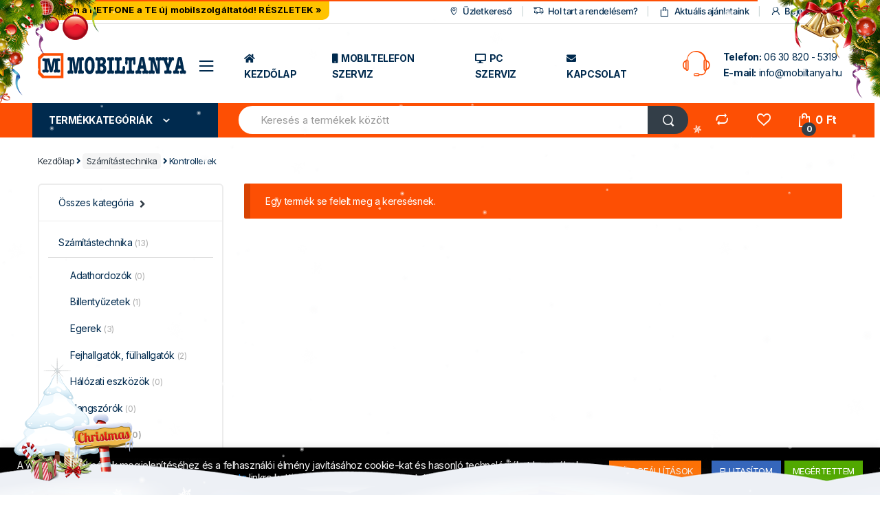

--- FILE ---
content_type: text/html; charset=UTF-8
request_url: https://mobiltanya.hu/termekkategoriak/szamitastechnika/kontrollerek/
body_size: 25509
content:
<!DOCTYPE html>
<html lang="hu" prefix="og: https://ogp.me/ns#">
<head>
<meta charset="UTF-8">
<meta name="viewport" content="width=device-width, initial-scale=1">
<link rel="profile" href="https://gmpg.org/xfn/11">
<link rel="pingback" href="">

				<script type="51687ecd9dc6c285da98fe6f-text/javascript">document.documentElement.className = document.documentElement.className + ' yes-js js_active js'</script>
			
<!-- Search Engine Optimization by Rank Math - https://rankmath.com/ -->
<title>Kontrollerek - Mobiltelefon és Számítástechnikai Szaküzlet</title>
<meta name="robots" content="follow, noindex"/>
<meta property="og:locale" content="hu_HU" />
<meta property="og:type" content="article" />
<meta property="og:title" content="Kontrollerek - Mobiltelefon és Számítástechnikai Szaküzlet" />
<meta property="og:url" content="https://mobiltanya.hu/termekkategoriak/szamitastechnika/kontrollerek/" />
<meta property="og:site_name" content="Mobiltelefon és Számítástechnikai Szaküzlet" />
<meta name="twitter:card" content="summary_large_image" />
<meta name="twitter:title" content="Kontrollerek - Mobiltelefon és Számítástechnikai Szaküzlet" />
<script type="application/ld+json" class="rank-math-schema">{"@context":"https://schema.org","@graph":[{"@type":"Organization","@id":"https://mobiltanya.hu/#organization","name":"Mobiltanya - Mobiltelefon \u00e9s Sz\u00e1m\u00edt\u00e1stechnikai Szak\u00fczlet web\u00e1ruh\u00e1z","url":"https://mobiltanya.hu","logo":{"@type":"ImageObject","@id":"https://mobiltanya.hu/#logo","url":"https://mobiltanya.hu/wp-content/uploads/2021/02/mt-logo.svg","contentUrl":"https://mobiltanya.hu/wp-content/uploads/2021/02/mt-logo.svg","caption":"Mobiltanya - Mobiltelefon \u00e9s Sz\u00e1m\u00edt\u00e1stechnikai Szak\u00fczlet web\u00e1ruh\u00e1z","inLanguage":"hu","width":"0","height":"0"}},{"@type":"WebSite","@id":"https://mobiltanya.hu/#website","url":"https://mobiltanya.hu","name":"Mobiltanya - Mobiltelefon \u00e9s Sz\u00e1m\u00edt\u00e1stechnikai Szak\u00fczlet web\u00e1ruh\u00e1z","publisher":{"@id":"https://mobiltanya.hu/#organization"},"inLanguage":"hu"},{"@type":"CollectionPage","@id":"https://mobiltanya.hu/termekkategoriak/szamitastechnika/kontrollerek/#webpage","url":"https://mobiltanya.hu/termekkategoriak/szamitastechnika/kontrollerek/","name":"Kontrollerek - Mobiltelefon \u00e9s Sz\u00e1m\u00edt\u00e1stechnikai Szak\u00fczlet","isPartOf":{"@id":"https://mobiltanya.hu/#website"},"inLanguage":"hu"},{"@context":"https://schema.org/","@graph":[]}]}</script>
<!-- /Rank Math WordPress SEO plugin -->

<style id='wp-img-auto-sizes-contain-inline-css' type='text/css'>
img:is([sizes=auto i],[sizes^="auto," i]){contain-intrinsic-size:3000px 1500px}
/*# sourceURL=wp-img-auto-sizes-contain-inline-css */
</style>
<link rel='stylesheet' id='contact-form-7-css' href='https://mobiltanya.hu/wp-content/plugins/contact-form-7/includes/css/styles.css' type='text/css' media='all' />
<link rel='stylesheet' id='cookie-law-info-css' href='https://mobiltanya.hu/wp-content/plugins/cookie-law-info/legacy/public/css/cookie-law-info-public.css' type='text/css' media='all' />
<link rel='stylesheet' id='cookie-law-info-gdpr-css' href='https://mobiltanya.hu/wp-content/plugins/cookie-law-info/legacy/public/css/cookie-law-info-gdpr.css' type='text/css' media='all' />
<link rel='stylesheet' id='mas-wc-brands-style-css' href='https://mobiltanya.hu/wp-content/plugins/mas-woocommerce-brands/assets/css/style.css' type='text/css' media='all' />
<style id='woocommerce-inline-inline-css' type='text/css'>
.woocommerce form .form-row .required { visibility: visible; }
/*# sourceURL=woocommerce-inline-inline-css */
</style>
<link rel='stylesheet' id='brands-styles-css' href='https://mobiltanya.hu/wp-content/plugins/woocommerce/assets/css/brands.css' type='text/css' media='all' />
<link rel='stylesheet' id='electro-fonts-css' href='https://fonts.googleapis.com/css2?family=Inter:wght@300;400;600;700&#038;display=swap' type='text/css' media='all' />
<link rel='stylesheet' id='bootstrap-css' href='https://mobiltanya.hu/wp-content/themes/electro/assets/css/bootstrap.min.css' type='text/css' media='all' />
<link rel='stylesheet' id='font-electro-css' href='https://mobiltanya.hu/wp-content/themes/electro/assets/css/font-electro.css' type='text/css' media='all' />
<link rel='stylesheet' id='fontawesome-css' href='https://mobiltanya.hu/wp-content/themes/electro/assets/vendor/fontawesome/css/all.min.css' type='text/css' media='all' />
<link rel='stylesheet' id='animate-css-css' href='https://mobiltanya.hu/wp-content/themes/electro/assets/vendor/animate.css/animate.min.css' type='text/css' media='all' />
<link rel='stylesheet' id='jquery-mCustomScrollbar-css' href='https://mobiltanya.hu/wp-content/themes/electro/assets/vendor/malihu-custom-scrollbar-plugin/jquery.mCustomScrollbar.css' type='text/css' media='all' />
<link rel='stylesheet' id='electro-style-css' href='https://mobiltanya.hu/wp-content/themes/electro/style.min.css' type='text/css' media='all' />
<link rel='stylesheet' id='electro-style-v2-css' href='https://mobiltanya.hu/wp-content/themes/electro/assets/css/v2.min.css' type='text/css' media='all' />
<link rel='stylesheet' id='electro-child-style-css' href='https://mobiltanya.hu/wp-content/themes/electro-child/style.css' type='text/css' media='all' />
<link rel='stylesheet' id='jquery-fixedheadertable-style-css' href='https://mobiltanya.hu/wp-content/plugins/yith-woocommerce-compare/assets/css/jquery.dataTables.css' type='text/css' media='all' />
<link rel='stylesheet' id='yith_woocompare_page-css' href='https://mobiltanya.hu/wp-content/plugins/yith-woocommerce-compare/assets/css/compare.css' type='text/css' media='all' />
<link rel='stylesheet' id='yith-woocompare-widget-css' href='https://mobiltanya.hu/wp-content/plugins/yith-woocommerce-compare/assets/css/widget.css' type='text/css' media='all' />
<script type="51687ecd9dc6c285da98fe6f-text/javascript" src="https://mobiltanya.hu/wp-includes/js/jquery/jquery.min.js" id="jquery-core-js"></script>
<script type="51687ecd9dc6c285da98fe6f-text/javascript" src="https://mobiltanya.hu/wp-includes/js/jquery/jquery-migrate.min.js" id="jquery-migrate-js"></script>
<script type="51687ecd9dc6c285da98fe6f-text/javascript" id="cookie-law-info-js-extra">
/* <![CDATA[ */
var Cli_Data = {"nn_cookie_ids":[],"cookielist":[],"non_necessary_cookies":[],"ccpaEnabled":"","ccpaRegionBased":"","ccpaBarEnabled":"","strictlyEnabled":["necessary","obligatoire"],"ccpaType":"gdpr","js_blocking":"1","custom_integration":"","triggerDomRefresh":"","secure_cookies":""};
var cli_cookiebar_settings = {"animate_speed_hide":"500","animate_speed_show":"500","background":"#000000","border":"#b1a6a6c2","border_on":"","button_1_button_colour":"#51a800","button_1_button_hover":"#418600","button_1_link_colour":"#fff","button_1_as_button":"1","button_1_new_win":"","button_2_button_colour":"#333","button_2_button_hover":"#292929","button_2_link_colour":"#f1f1f1","button_2_as_button":"","button_2_hidebar":"","button_3_button_colour":"#3566bb","button_3_button_hover":"#2a5296","button_3_link_colour":"#fff","button_3_as_button":"1","button_3_new_win":"","button_4_button_colour":"#fc7005","button_4_button_hover":"#ca5a04","button_4_link_colour":"#f1f1f1","button_4_as_button":"1","button_7_button_colour":"#61a229","button_7_button_hover":"#4e8221","button_7_link_colour":"#fff","button_7_as_button":"1","button_7_new_win":"","font_family":"inherit","header_fix":"","notify_animate_hide":"1","notify_animate_show":"","notify_div_id":"#cookie-law-info-bar","notify_position_horizontal":"right","notify_position_vertical":"bottom","scroll_close":"","scroll_close_reload":"","accept_close_reload":"","reject_close_reload":"","showagain_tab":"","showagain_background":"#fff","showagain_border":"#000","showagain_div_id":"#cookie-law-info-again","showagain_x_position":"100px","text":"#f1f1f1","show_once_yn":"","show_once":"10000","logging_on":"","as_popup":"","popup_overlay":"1","bar_heading_text":"","cookie_bar_as":"banner","popup_showagain_position":"bottom-right","widget_position":"left"};
var log_object = {"ajax_url":"https://mobiltanya.hu/wp-admin/admin-ajax.php"};
//# sourceURL=cookie-law-info-js-extra
/* ]]> */
</script>
<script type="51687ecd9dc6c285da98fe6f-text/javascript" src="https://mobiltanya.hu/wp-content/plugins/cookie-law-info/legacy/public/js/cookie-law-info-public.js" id="cookie-law-info-js"></script>
<script type="51687ecd9dc6c285da98fe6f-text/javascript" src="https://mobiltanya.hu/wp-content/plugins/woocommerce/assets/js/jquery-blockui/jquery.blockUI.min.js" id="jquery-blockui-js" defer="defer" data-wp-strategy="defer"></script>
<script type="51687ecd9dc6c285da98fe6f-text/javascript" src="https://mobiltanya.hu/wp-content/plugins/woocommerce/assets/js/js-cookie/js.cookie.min.js" id="js-cookie-js" defer="defer" data-wp-strategy="defer"></script>
<script type="51687ecd9dc6c285da98fe6f-text/javascript" id="woocommerce-js-extra">
/* <![CDATA[ */
var woocommerce_params = {"ajax_url":"/wp-admin/admin-ajax.php","wc_ajax_url":"/?wc-ajax=%%endpoint%%","i18n_password_show":"Show password","i18n_password_hide":"Hide password"};
//# sourceURL=woocommerce-js-extra
/* ]]> */
</script>
<script type="51687ecd9dc6c285da98fe6f-text/javascript" src="https://mobiltanya.hu/wp-content/plugins/woocommerce/assets/js/frontend/woocommerce.min.js" id="woocommerce-js" defer="defer" data-wp-strategy="defer"></script>
<script type="51687ecd9dc6c285da98fe6f-text/javascript"></script><meta name="generator" content="Redux 4.5.9" />    <script type="51687ecd9dc6c285da98fe6f-text/javascript">
        var swcfpc_ajax_url = 'https://mobiltanya.hu/wp-admin/admin-ajax.php';
    </script>
    	<noscript><style>.woocommerce-product-gallery{ opacity: 1 !important; }</style></noscript>
	<style class='wp-fonts-local' type='text/css'>
@font-face{font-family:Inter;font-style:normal;font-weight:300 900;font-display:fallback;src:url('https://mobiltanya.hu/wp-content/plugins/woocommerce/assets/fonts/Inter-VariableFont_slnt,wght.woff2') format('woff2');font-stretch:normal;}
@font-face{font-family:Cardo;font-style:normal;font-weight:400;font-display:fallback;src:url('https://mobiltanya.hu/wp-content/plugins/woocommerce/assets/fonts/cardo_normal_400.woff2') format('woff2');}
</style>
<link rel="icon" href="https://mobiltanya.hu/wp-content/uploads/2021/02/cropped-mobiltanya-fav-32x32.png" sizes="32x32" />
<link rel="icon" href="https://mobiltanya.hu/wp-content/uploads/2021/02/cropped-mobiltanya-fav-192x192.png" sizes="192x192" />
<link rel="apple-touch-icon" href="https://mobiltanya.hu/wp-content/uploads/2021/02/cropped-mobiltanya-fav-180x180.png" />
<meta name="msapplication-TileImage" content="https://mobiltanya.hu/wp-content/uploads/2021/02/cropped-mobiltanya-fav-270x270.png" />
<style type="text/css">
        .footer-call-us .call-us-icon i,
        .header-support-info .support-icon i,
        .header-support-inner .support-icon,
        .widget_electro_products_filter .widget_layered_nav li > a:hover::before,
        .widget_electro_products_filter .widget_layered_nav li > a:focus::before,
        .widget_electro_products_filter .widget_product_categories li > a:hover::before,
        .widget_electro_products_filter .widget_product_categories li > a:focus::before,
        .widget_electro_products_filter .widget_layered_nav li.chosen > a::before,
        .widget_electro_products_filter .widget_product_categories li.current-cat > a::before,
        .features-list .media-left i,
        .secondary-nav>.dropdown.open >a::before,
        .secondary-nav>.dropdown.show >a::before,
        p.stars a,
        .top-bar.top-bar-v1 #menu-top-bar-left.nav-inline .menu-item > a i,
        .handheld-footer .handheld-footer-bar .footer-call-us .call-us-text span,
        .footer-v2 .handheld-footer .handheld-footer-bar .footer-call-us .call-us-text span,
        .top-bar .menu-item.customer-support i {
            color: #fd4f04;
        }

        .header-logo svg ellipse,
        .footer-logo svg ellipse{
            fill:#fd4f04;
        }

        .primary-nav .nav-inline > .menu-item .dropdown-menu,
        .primary-nav-menu .nav-inline > .menu-item .dropdown-menu,
        .navbar-primary .navbar-nav > .menu-item .dropdown-menu,
        .vertical-menu .menu-item-has-children > .dropdown-menu,
        .departments-menu .menu-item-has-children:hover > .dropdown-menu,
        .top-bar .nav-inline > .menu-item .dropdown-menu,
        .secondary-nav>.dropdown .dropdown-menu,
        .header-v6 .vertical-menu .list-group-item > .dropdown-menu,
        .best-selling-menu .nav-item>ul>li.electro-more-menu-item .dropdown-menu,
        .home-v5-slider .tp-tab.selected .tp-tab-title:before,
        .home-v5-slider .tp-tab.selected .tp-tab-title:after,
        .header-v5 .electro-navigation .departments-menu-v2>.dropdown>.dropdown-menu,
        .product-categories-list-with-header.v2 header .caption .section-title:after,
        .primary-nav-menu .nav-inline >.menu-item .dropdown-menu,
        .dropdown-menu-mini-cart,
        .dropdown-menu-user-account,
        .electro-navbar-primary .nav>.menu-item.menu-item-has-children .dropdown-menu,
        .header-v6 .header-logo-area .departments-menu-v2 .departments-menu-v2-title+.dropdown-menu,
        .departments-menu-v2 .departments-menu-v2-title+.dropdown-menu li.menu-item-has-children .dropdown-menu,
        .secondary-nav-v6 .secondary-nav-v6-inner .sub-menu,
        .secondary-nav-v6 .widget_nav_menu .sub-menu {
            border-top-color: #fd4f04;
        }

        .columns-6-1 > ul.products > li.product .thumbnails > a:hover,
        .primary-nav .nav-inline .yamm-fw.open > a::before,
        .columns-6-1>ul.products.product-main-6-1 .electro-wc-product-gallery__wrapper .electro-wc-product-gallery__image.flex-active-slide img,
        .single-product .electro-wc-product-gallery .electro-wc-product-gallery__wrapper .electro-wc-product-gallery__image.flex-active-slide img,
        .products-6-1-with-categories-inner .product-main-6-1 .images .thumbnails a:hover,
        .home-v5-slider .tp-tab.selected .tp-tab-title:after,
        .electro-navbar .departments-menu-v2 .departments-menu-v2-title+.dropdown-menu li.menu-item-has-children>.dropdown-menu,
        .product-main-6-1 .thumbnails>a:focus, .product-main-6-1 .thumbnails>a:hover,
        .product-main-6-1 .thumbnails>a:focus, .product-main-6-1 .thumbnails>a:focus,
        .product-main-6-1 .thumbnails>a:focus>img, .product-main-6-1 .thumbnails>a:hover>img,
        .product-main-6-1 .thumbnails>a:focus>img, .product-main-6-1 .thumbnails>a:focus>img {
            border-bottom-color: #fd4f04;
        }

        .navbar-primary,
        .footer-newsletter,
        .button:hover::before,
        li.product:hover .button::before,
        li.product:hover .added_to_cart::before,
        .owl-item .product:hover .button::before,
        .owl-item .product:hover .added_to_cart::before,
        .widget_price_filter .ui-slider .ui-slider-handle,
        .woocommerce-pagination ul.page-numbers > li a.current,
        .woocommerce-pagination ul.page-numbers > li span.current,
        .pagination ul.page-numbers > li a.current,
        .pagination ul.page-numbers > li span.current,
        .owl-dots .owl-dot.active,
        .products-carousel-tabs .nav-link.active::before,
        .deal-progress .progress-bar,
        .products-2-1-2 .nav-link.active::before,
        .products-4-1-4 .nav-link.active::before,
        .da .da-action > a::after,
        .header-v1 .navbar-search .input-group .btn,
        .header-v3 .navbar-search .input-group .btn,
        .header-v6 .navbar-search .input-group .btn,
        .header-v8 .navbar-search .input-group .btn,
        .vertical-menu > li:first-child,
        .widget.widget_tag_cloud .tagcloud a:hover,
        .widget.widget_tag_cloud .tagcloud a:focus,
        .navbar-mini-cart .cart-items-count,
        .navbar-compare .count,
        .navbar-wishlist .count,
        .wc-tabs > li.active a::before,
        .ec-tabs > li.active a::before,
        .woocommerce-info,
        .woocommerce-noreviews,
        p.no-comments,
        .products-2-1-2 .nav-link:hover::before,
        .products-4-1-4 .nav-link:hover::before,
        .single_add_to_cart_button,
        .section-onsale-product-carousel .onsale-product-carousel .onsale-product .onsale-product-content .deal-cart-button .button,
        .section-onsale-product-carousel .onsale-product-carousel .onsale-product .onsale-product-content .deal-cart-button .added_to_cart,
        .wpb-accordion .vc_tta.vc_general .vc_tta-panel.vc_active .vc_tta-panel-heading .vc_tta-panel-title > a i,
        ul.products > li.product.list-view:not(.list-view-small) .button:hover,
        ul.products > li.product.list-view:not(.list-view-small) .button:focus,
        ul.products > li.product.list-view:not(.list-view-small) .button:active,
        ul.products > li.product.list-view.list-view-small .button:hover::after,
        ul.products > li.product.list-view.list-view-small .button:focus::after,
        ul.products > li.product.list-view.list-view-small .button:active::after,
        .widget_electro_products_carousel_widget .section-products-carousel .owl-nav .owl-prev:hover,
        .widget_electro_products_carousel_widget .section-products-carousel .owl-nav .owl-next:hover,
        .full-color-background .header-v3,
        .full-color-background .header-v4,
        .full-color-background .top-bar,
        .pace .pace-progress,
        .electro-handheld-footer-bar ul li a .count,
        .handheld-navigation-wrapper .stuck .navbar-toggler,
        .handheld-navigation-wrapper .stuck button,
        .handheld-navigation-wrapper.toggled .stuck .navbar-toggler,
        .handheld-navigation-wrapper.toggled .stuck button,
        .da .da-action>a::after,
        .demo_store,
        .header-v5 .header-top,
        .handheld-header-v2,
        .handheld-header-v2.stuck,
        #payment .place-order button[type=submit],
        .single-product .product-images-wrapper .flex-control-nav li a.flex-active,
        .section-onsale-product .savings,
        .section-onsale-product-carousel .savings,
        .columns-6-1>ul.products.product-main-6-1>li.product .electro-wc-product-gallery .flex-control-nav li a.flex-active,
        .products-carousel-tabs-v5 header ul.nav-inline .nav-link.active,
        .products-carousel-tabs-with-deal header ul.nav-inline .nav-link.active,
        section .deals-carousel-inner-block .onsale-product .onsale-product-content .deal-cart-button .added_to_cart,
        section .deals-carousel-inner-block .onsale-product .onsale-product-content .deal-cart-button .button,
        .header-icon-counter,
        .electro-navbar,
        .departments-menu-v2-title,
        section .deals-carousel-inner-block .onsale-product .onsale-product-content .deal-cart-button .added_to_cart,
        section .deals-carousel-inner-block .onsale-product .onsale-product-content .deal-cart-button .button,
        .deal-products-with-featured header,
        .deal-products-with-featured ul.products > li.product.product-featured .savings,
        .mobile-header-v2,
        .mobile-header-v2.stuck,
        .product-categories-list-with-header.v2 header .caption .section-title,
        .product-categories-list-with-header.v2 header .caption .section-title,
        .home-mobile-v2-features-block,
        .show-nav .nav .nav-item.active .nav-link,
        .header-v5,
        .header-v5 .stuck,
        .electro-navbar-primary,
        .navbar-search-input-group .navbar-search-button,
        .da-block .da-action::after,
        .products-6-1 header.show-nav ul.nav .nav-item.active .nav-link,
        ul.products[data-view=list-view].columns-1>li.product .product-loop-footer .button,
        ul.products[data-view=list-view].columns-2>li.product .product-loop-footer .button,
        ul.products[data-view=list-view].columns-3>li.product .product-loop-footer .button,
        ul.products[data-view=list-view].columns-4>li.product .product-loop-footer .button,
        ul.products[data-view=list-view].columns-5>li.product .product-loop-footer .button,
        ul.products[data-view=list-view].columns-6>li.product .product-loop-footer .button,
        ul.products[data-view=list-view].columns-7>li.product .product-loop-footer .button,
        ul.products[data-view=list-view].columns-8>li.product .product-loop-footer .button,
        .products.show-btn>li.product .added_to_cart,
        .products.show-btn>li.product .button,
        .yith-wcqv-button,
        .header-v7 .masthead,
        section.category-icons-carousel-v2,
        .category-icons-carousel .category a:hover .category-icon,
        .products-carousel-banner-vertical-tabs .banners-tabs>.nav a.active,
        .products-carousel-with-timer .deal-countdown-timer,
        .section-onsale-product-carousel-v9 .onsale-product .deal-countdown-timer,
        .dokan-elector-style-active.store-v1 .profile-frame + .dokan-store-tabs > ul li.active a:after,
        .dokan-elector-style-active.store-v5 .profile-frame + .dokan-store-tabs > ul li.active a:after,
        .aws-container .aws-search-form .aws-search-clear,
        div.wpforms-container-full .wpforms-form input[type=submit],
        div.wpforms-container-full .wpforms-form button[type=submit],
        div.wpforms-container-full .wpforms-form .wpforms-page-button {
            background-color: #fd4f04;
        }

        .electro-navbar .departments-menu-v2 .departments-menu-v2-title+.dropdown-menu li.menu-item-has-children>.dropdown-menu,
        .products-carousel-banner-vertical-tabs .banners-tabs>.nav a.active::before {
            border-right-color: #fd4f04;
        }

        .hero-action-btn:hover {
            background-color: #e94904 !important;
        }

        .hero-action-btn,
        #scrollUp,
        .custom .tp-bullet.selected,
        .home-v1-slider .btn-primary,
        .home-v2-slider .btn-primary,
        .home-v3-slider .btn-primary {
            background-color: #fd4f04 !important;
        }

        .departments-menu .departments-menu-dropdown,
        .departments-menu .menu-item-has-children > .dropdown-menu,
        .widget_price_filter .ui-slider .ui-slider-handle:last-child,
        section header h1::after,
        section header .h1::after,
        .products-carousel-tabs .nav-link.active::after,
        section.section-product-cards-carousel header ul.nav .active .nav-link,
        section.section-onsale-product,
        section.section-onsale-product-carousel .onsale-product-carousel,
        .products-2-1-2 .nav-link.active::after,
        .products-4-1-4 .nav-link.active::after,
        .products-6-1 header ul.nav .active .nav-link,
        .header-v1 .navbar-search .input-group .form-control,
        .header-v1 .navbar-search .input-group .input-group-addon,
        .header-v1 .navbar-search .input-group .btn,
        .header-v3 .navbar-search .input-group .form-control,
        .header-v3 .navbar-search .input-group .input-group-addon,
        .header-v3 .navbar-search .input-group .btn,
        .header-v6 .navbar-search .input-group .form-control,
        .header-v6 .navbar-search .input-group .input-group-addon,
        .header-v6 .navbar-search .input-group .btn,
        .header-v8 .navbar-search .input-group .form-control,
        .header-v8 .navbar-search .input-group .input-group-addon,
        .header-v8 .navbar-search .input-group .btn,
        .widget.widget_tag_cloud .tagcloud a:hover,
        .widget.widget_tag_cloud .tagcloud a:focus,
        .navbar-primary .navbar-mini-cart .dropdown-menu-mini-cart,
        .woocommerce-checkout h3::after,
        #customer_login h2::after,
        .customer-login-form h2::after,
        .navbar-primary .navbar-mini-cart .dropdown-menu-mini-cart,
        .woocommerce-edit-address form h3::after,
        .edit-account legend::after,
        .woocommerce-account h2::after,
        .address header.title h3::after,
        .addresses header.title h3::after,
        .woocommerce-order-received h2::after,
        .track-order h2::after,
        .wc-tabs > li.active a::after,
        .ec-tabs > li.active a::after,
        .comments-title::after,
        .comment-reply-title::after,
        .pings-title::after,
        #reviews #comments > h2::after,
        .single-product .woocommerce-tabs ~ div.products > h2::after,
        .single-product .electro-tabs ~ div.products > h2::after,
        .single-product .related>h2::after,
        .single-product .up-sells>h2::after,
        .cart-collaterals h2:not(.woocommerce-loop-product__title)::after,
        .footer-widgets .widget-title:after,
        .sidebar .widget-title::after,
        .sidebar-blog .widget-title::after,
        .contact-page-title::after,
        #reviews:not(.electro-advanced-reviews) #comments > h2::after,
        .cpf-type-range .tm-range-picker .noUi-origin .noUi-handle,
        .widget_electro_products_carousel_widget .section-products-carousel .owl-nav .owl-prev:hover,
        .widget_electro_products_carousel_widget .section-products-carousel .owl-nav .owl-next:hover,
        .wpb-accordion .vc_tta.vc_general .vc_tta-panel.vc_active .vc_tta-panel-heading .vc_tta-panel-title > a i,
        .single-product .woocommerce-tabs+section.products>h2::after,
        #payment .place-order button[type=submit],
        .single-product .electro-tabs+section.products>h2::after,
        .deal-products-carousel .deal-products-carousel-inner .deal-products-timer header .section-title:after,
        .deal-products-carousel .deal-products-carousel-inner .deal-countdown > span,
        .deals-carousel-inner-block .onsale-product .onsale-product-content .deal-countdown > span,
        .home-v5-slider .section-onsale-product-v2 .onsale-product .onsale-product-content .deal-countdown > span,
        .products-with-category-image header ul.nav-inline .active .nav-link,
        .products-6-1-with-categories header ul.nav-inline .active .nav-link,
        .products-carousel-tabs-v5 header ul.nav-inline .nav-link:hover,
        .products-carousel-tabs-with-deal header ul.nav-inline .nav-link:hover,
        section.products-carousel-v5 header .nav-inline .active .nav-link,
        .mobile-header-v1 .site-search .widget.widget_product_search form,
        .mobile-header-v1 .site-search .widget.widget_search form,
        .show-nav .nav .nav-item.active .nav-link,
        .departments-menu-v2 .departments-menu-v2-title+.dropdown-menu,
        .navbar-search-input-group .search-field,
        .navbar-search-input-group .custom-select,
        .products-6-1 header.show-nav ul.nav .nav-item.active .nav-link,
        .electro-wide .onsale-product-carousel .onsale-product__inner,
        .electro-wide .section-onsale-product .onsale-product__inner,
        .header-v1 .aws-container .aws-search-field,
        .header-v3 .aws-container .aws-search-field,
        .header-v6 .aws-container .aws-search-field,
        .header-v8 .aws-container .aws-search-field,
        div.wpforms-container-full .wpforms-form input[type=submit],
        div.wpforms-container-full .wpforms-form button[type=submit],
        div.wpforms-container-full .wpforms-form .wpforms-page-button {
            border-color: #fd4f04;
        }

        .widget_price_filter .price_slider_amount .button,
        .dropdown-menu-mini-cart .wc-forward.checkout,
        table.cart .actions .checkout-button,
        .cart-collaterals .cart_totals .wc-proceed-to-checkout a,
        .customer-login-form .button,
        .btn-primary,
        input[type="submit"],
        input.dokan-btn-theme[type="submit"],
        a.dokan-btn-theme, .dokan-btn-theme,
        .sign-in-button,
        .products-carousel-banner-vertical-tabs .banners-tabs .tab-content-inner>a,
        .dokan-store-support-and-follow-wrap .dokan-btn {
          color: #ffffff;
          background-color: #fd4f04;
          border-color: #fd4f04;
        }

        .widget_price_filter .price_slider_amount .button:hover,
        .dropdown-menu-mini-cart .wc-forward.checkout:hover,
        table.cart .actions .checkout-button:hover,
        .customer-login-form .button:hover,
        .btn-primary:hover,
        input[type="submit"]:hover,
        input.dokan-btn-theme[type="submit"]:hover,
        a.dokan-btn-theme:hover, .dokan-btn-theme:hover,
        .sign-in-button:hover,
        .products-carousel-banner-vertical-tabs .banners-tabs .tab-content-inner>a:hover,
        .dokan-store-support-and-follow-wrap .dokan-btn:hover {
          color: #fff;
          background-color: #000000;
          border-color: #000000;
        }

        .widget_price_filter .price_slider_amount .button:focus, .widget_price_filter .price_slider_amount .button.focus,
        .dropdown-menu-mini-cart .wc-forward.checkout:focus,
        .dropdown-menu-mini-cart .wc-forward.checkout.focus,
        table.cart .actions .checkout-button:focus,
        table.cart .actions .checkout-button.focus,
        .customer-login-form .button:focus,
        .customer-login-form .button.focus,
        .btn-primary:focus,
        .btn-primary.focus,
        input[type="submit"]:focus,
        input[type="submit"].focus,
        input.dokan-btn-theme[type="submit"]:focus,
        input.dokan-btn-theme[type="submit"].focus,
        a.dokan-btn-theme:focus,
        a.dokan-btn-theme.focus, .dokan-btn-theme:focus, .dokan-btn-theme.focus,
        .sign-in-button:focus,
        .products-carousel-banner-vertical-tabs .banners-tabs .tab-content-inner>a:focus,
        .dokan-store-support-and-follow-wrap .dokan-btn:focus {
          color: #fff;
          background-color: #000000;
          border-color: #000000;
        }

        .widget_price_filter .price_slider_amount .button:active, .widget_price_filter .price_slider_amount .button.active, .open > .widget_price_filter .price_slider_amount .button.dropdown-toggle,
        .dropdown-menu-mini-cart .wc-forward.checkout:active,
        .dropdown-menu-mini-cart .wc-forward.checkout.active, .open >
        .dropdown-menu-mini-cart .wc-forward.checkout.dropdown-toggle,
        table.cart .actions .checkout-button:active,
        table.cart .actions .checkout-button.active, .open >
        table.cart .actions .checkout-button.dropdown-toggle,
        .customer-login-form .button:active,
        .customer-login-form .button.active, .open >
        .customer-login-form .button.dropdown-toggle,
        .btn-primary:active,
        .btn-primary.active, .open >
        .btn-primary.dropdown-toggle,
        input[type="submit"]:active,
        input[type="submit"].active, .open >
        input[type="submit"].dropdown-toggle,
        input.dokan-btn-theme[type="submit"]:active,
        input.dokan-btn-theme[type="submit"].active, .open >
        input.dokan-btn-theme[type="submit"].dropdown-toggle,
        a.dokan-btn-theme:active,
        a.dokan-btn-theme.active, .open >
        a.dokan-btn-theme.dropdown-toggle, .dokan-btn-theme:active, .dokan-btn-theme.active, .open > .dokan-btn-theme.dropdown-toggle {
          color: #ffffff;
          background-color: #000000;
          border-color: #000000;
          background-image: none;
        }

        .widget_price_filter .price_slider_amount .button:active:hover, .widget_price_filter .price_slider_amount .button:active:focus, .widget_price_filter .price_slider_amount .button:active.focus, .widget_price_filter .price_slider_amount .button.active:hover, .widget_price_filter .price_slider_amount .button.active:focus, .widget_price_filter .price_slider_amount .button.active.focus, .open > .widget_price_filter .price_slider_amount .button.dropdown-toggle:hover, .open > .widget_price_filter .price_slider_amount .button.dropdown-toggle:focus, .open > .widget_price_filter .price_slider_amount .button.dropdown-toggle.focus,
        .dropdown-menu-mini-cart .wc-forward.checkout:active:hover,
        .dropdown-menu-mini-cart .wc-forward.checkout:active:focus,
        .dropdown-menu-mini-cart .wc-forward.checkout:active.focus,
        .dropdown-menu-mini-cart .wc-forward.checkout.active:hover,
        .dropdown-menu-mini-cart .wc-forward.checkout.active:focus,
        .dropdown-menu-mini-cart .wc-forward.checkout.active.focus, .open >
        .dropdown-menu-mini-cart .wc-forward.checkout.dropdown-toggle:hover, .open >
        .dropdown-menu-mini-cart .wc-forward.checkout.dropdown-toggle:focus, .open >
        .dropdown-menu-mini-cart .wc-forward.checkout.dropdown-toggle.focus,
        table.cart .actions .checkout-button:active:hover,
        table.cart .actions .checkout-button:active:focus,
        table.cart .actions .checkout-button:active.focus,
        table.cart .actions .checkout-button.active:hover,
        table.cart .actions .checkout-button.active:focus,
        table.cart .actions .checkout-button.active.focus, .open >
        table.cart .actions .checkout-button.dropdown-toggle:hover, .open >
        table.cart .actions .checkout-button.dropdown-toggle:focus, .open >
        table.cart .actions .checkout-button.dropdown-toggle.focus,
        .customer-login-form .button:active:hover,
        .customer-login-form .button:active:focus,
        .customer-login-form .button:active.focus,
        .customer-login-form .button.active:hover,
        .customer-login-form .button.active:focus,
        .customer-login-form .button.active.focus, .open >
        .customer-login-form .button.dropdown-toggle:hover, .open >
        .customer-login-form .button.dropdown-toggle:focus, .open >
        .customer-login-form .button.dropdown-toggle.focus,
        .btn-primary:active:hover,
        .btn-primary:active:focus,
        .btn-primary:active.focus,
        .btn-primary.active:hover,
        .btn-primary.active:focus,
        .btn-primary.active.focus, .open >
        .btn-primary.dropdown-toggle:hover, .open >
        .btn-primary.dropdown-toggle:focus, .open >
        .btn-primary.dropdown-toggle.focus,
        input[type="submit"]:active:hover,
        input[type="submit"]:active:focus,
        input[type="submit"]:active.focus,
        input[type="submit"].active:hover,
        input[type="submit"].active:focus,
        input[type="submit"].active.focus, .open >
        input[type="submit"].dropdown-toggle:hover, .open >
        input[type="submit"].dropdown-toggle:focus, .open >
        input[type="submit"].dropdown-toggle.focus,
        input.dokan-btn-theme[type="submit"]:active:hover,
        input.dokan-btn-theme[type="submit"]:active:focus,
        input.dokan-btn-theme[type="submit"]:active.focus,
        input.dokan-btn-theme[type="submit"].active:hover,
        input.dokan-btn-theme[type="submit"].active:focus,
        input.dokan-btn-theme[type="submit"].active.focus, .open >
        input.dokan-btn-theme[type="submit"].dropdown-toggle:hover, .open >
        input.dokan-btn-theme[type="submit"].dropdown-toggle:focus, .open >
        input.dokan-btn-theme[type="submit"].dropdown-toggle.focus,
        a.dokan-btn-theme:active:hover,
        a.dokan-btn-theme:active:focus,
        a.dokan-btn-theme:active.focus,
        a.dokan-btn-theme.active:hover,
        a.dokan-btn-theme.active:focus,
        a.dokan-btn-theme.active.focus, .open >
        a.dokan-btn-theme.dropdown-toggle:hover, .open >
        a.dokan-btn-theme.dropdown-toggle:focus, .open >
        a.dokan-btn-theme.dropdown-toggle.focus, .dokan-btn-theme:active:hover, .dokan-btn-theme:active:focus, .dokan-btn-theme:active.focus, .dokan-btn-theme.active:hover, .dokan-btn-theme.active:focus, .dokan-btn-theme.active.focus, .open > .dokan-btn-theme.dropdown-toggle:hover, .open > .dokan-btn-theme.dropdown-toggle:focus, .open > .dokan-btn-theme.dropdown-toggle.focus {
          color: #ffffff;
          background-color: #a73403;
          border-color: #7f2802;
        }

        .widget_price_filter .price_slider_amount .button.disabled:focus, .widget_price_filter .price_slider_amount .button.disabled.focus, .widget_price_filter .price_slider_amount .button:disabled:focus, .widget_price_filter .price_slider_amount .button:disabled.focus,
        .dropdown-menu-mini-cart .wc-forward.checkout.disabled:focus,
        .dropdown-menu-mini-cart .wc-forward.checkout.disabled.focus,
        .dropdown-menu-mini-cart .wc-forward.checkout:disabled:focus,
        .dropdown-menu-mini-cart .wc-forward.checkout:disabled.focus,
        table.cart .actions .checkout-button.disabled:focus,
        table.cart .actions .checkout-button.disabled.focus,
        table.cart .actions .checkout-button:disabled:focus,
        table.cart .actions .checkout-button:disabled.focus,
        .customer-login-form .button.disabled:focus,
        .customer-login-form .button.disabled.focus,
        .customer-login-form .button:disabled:focus,
        .customer-login-form .button:disabled.focus,
        .btn-primary.disabled:focus,
        .btn-primary.disabled.focus,
        .btn-primary:disabled:focus,
        .btn-primary:disabled.focus,
        input[type="submit"].disabled:focus,
        input[type="submit"].disabled.focus,
        input[type="submit"]:disabled:focus,
        input[type="submit"]:disabled.focus,
        input.dokan-btn-theme[type="submit"].disabled:focus,
        input.dokan-btn-theme[type="submit"].disabled.focus,
        input.dokan-btn-theme[type="submit"]:disabled:focus,
        input.dokan-btn-theme[type="submit"]:disabled.focus,
        a.dokan-btn-theme.disabled:focus,
        a.dokan-btn-theme.disabled.focus,
        a.dokan-btn-theme:disabled:focus,
        a.dokan-btn-theme:disabled.focus, .dokan-btn-theme.disabled:focus, .dokan-btn-theme.disabled.focus, .dokan-btn-theme:disabled:focus, .dokan-btn-theme:disabled.focus {
          background-color: #fd4f04;
          border-color: #fd4f04;
        }

        .widget_price_filter .price_slider_amount .button.disabled:hover, .widget_price_filter .price_slider_amount .button:disabled:hover,
        .dropdown-menu-mini-cart .wc-forward.checkout.disabled:hover,
        .dropdown-menu-mini-cart .wc-forward.checkout:disabled:hover,
        table.cart .actions .checkout-button.disabled:hover,
        table.cart .actions .checkout-button:disabled:hover,
        .customer-login-form .button.disabled:hover,
        .customer-login-form .button:disabled:hover,
        .btn-primary.disabled:hover,
        .btn-primary:disabled:hover,
        input[type="submit"].disabled:hover,
        input[type="submit"]:disabled:hover,
        input.dokan-btn-theme[type="submit"].disabled:hover,
        input.dokan-btn-theme[type="submit"]:disabled:hover,
        a.dokan-btn-theme.disabled:hover,
        a.dokan-btn-theme:disabled:hover, .dokan-btn-theme.disabled:hover, .dokan-btn-theme:disabled:hover {
          background-color: #fd4f04;
          border-color: #fd4f04;
        }

        .navbar-primary .navbar-nav > .menu-item > a:hover,
        .navbar-primary .navbar-nav > .menu-item > a:focus,
        .electro-navbar-primary .nav>.menu-item>a:focus,
        .electro-navbar-primary .nav>.menu-item>a:hover  {
            background-color: #e94904;
        }

        .navbar-primary .navbar-nav > .menu-item > a {
            border-color: #e94904;
        }

        .full-color-background .navbar-primary,
        .header-v4 .electro-navbar-primary,
        .header-v4 .electro-navbar-primary {
            border-top-color: #e94904;
        }

        .full-color-background .top-bar .nav-inline .menu-item+.menu-item:before {
            color: #e94904;
        }

        .electro-navbar-primary .nav>.menu-item+.menu-item>a,
        .home-mobile-v2-features-block .features-list .feature+.feature .media {
            border-left-color: #e94904;
        }

        .header-v5 .vertical-menu .list-group-item>.dropdown-menu {
            border-top-color: #fd4f04;
        }

        .single-product div.thumbnails-all .synced a,
        .woocommerce-product-gallery .flex-control-thumbs li img.flex-active,
        .columns-6-1>ul.products.product-main-6-1 .flex-control-thumbs li img.flex-active,
        .products-2-1-2 .nav-link:hover::after,
        .products-4-1-4 .nav-link:hover::after,
        .section-onsale-product-carousel .onsale-product-carousel .onsale-product .onsale-product-thumbnails .images .thumbnails a.current,
        .dokan-elector-style-active.store-v1 .profile-frame + .dokan-store-tabs > ul li.active a,
        .dokan-elector-style-active.store-v5 .profile-frame + .dokan-store-tabs > ul li.active a {
            border-bottom-color: #fd4f04;
        }

        .home-v1-slider .btn-primary:hover,
        .home-v2-slider .btn-primary:hover,
        .home-v3-slider .btn-primary:hover {
            background-color: #e94904 !important;
        }


        /*........Dokan.......*/

        .dokan-dashboard .dokan-dash-sidebar ul.dokan-dashboard-menu li.active,
        .dokan-dashboard .dokan-dash-sidebar ul.dokan-dashboard-menu li:hover,
        .dokan-dashboard .dokan-dash-sidebar ul.dokan-dashboard-menu li:focus,
        .dokan-dashboard .dokan-dash-sidebar ul.dokan-dashboard-menu li.dokan-common-links a:hover,
        .dokan-dashboard .dokan-dash-sidebar ul.dokan-dashboard-menu li.dokan-common-links a:focus,
        .dokan-dashboard .dokan-dash-sidebar ul.dokan-dashboard-menu li.dokan-common-links a.active,
        .dokan-store .pagination-wrap ul.pagination > li a.current,
        .dokan-store .pagination-wrap ul.pagination > li span.current,
        .dokan-dashboard .pagination-wrap ul.pagination > li a.current,
        .dokan-dashboard .pagination-wrap ul.pagination > li span.current,
        .dokan-pagination-container ul.dokan-pagination > li.active > a,
        .dokan-coupon-content .code:hover,
        .dokan-report-wrap ul.dokan_tabs > li.active a::before,
        .dokan-dashboard-header h1.entry-title span.dokan-right a.dokan-btn.dokan-btn-sm {
            background-color: #fd4f04;
        }

        .dokan-widget-area .widget .widget-title:after,
        .dokan-report-wrap ul.dokan_tabs > li.active a::after,
        .dokan-dashboard-header h1.entry-title span.dokan-right a.dokan-btn.dokan-btn-sm,
        .dokan-store-sidebar .widget-store-owner .widget-title:after {
            border-color: #fd4f04;
        }

        .electro-tabs #tab-seller.electro-tab .tab-content ul.list-unstyled li.seller-name span.details a,
        .dokan-dashboard-header h1.entry-title small a,
        .dokan-orders-content .dokan-orders-area .general-details ul.customer-details li a{
            color: #fd4f04;
        }

        .dokan-dashboard-header h1.entry-title small a:hover,
        .dokan-dashboard-header h1.entry-title small a:focus {
            color: #e94904;
        }

        .dokan-store-support-and-follow-wrap .dokan-btn {
            color: #ffffff!important;
            background-color: #fd4f04!important;
        }

        .dokan-store-support-and-follow-wrap .dokan-btn:hover {
            color: #ebebeb!important;
            background-color: #e94904!important;
        }

        .header-v1 .navbar-search .input-group .btn,
        .header-v1 .navbar-search .input-group .hero-action-btn,
        .header-v3 .navbar-search .input-group .btn,
        .header-v3 .navbar-search .input-group .hero-action-btn,
        .header-v6 .navbar-search .input-group .btn,
        .header-v8 .navbar-search .input-group .btn,
        .navbar-mini-cart .cart-items-count,
        .navbar-compare .count,
        .navbar-wishlist .count,
        .navbar-primary a[data-toggle=dropdown]::after,
        .navbar-primary .navbar-nav .nav-link,
        .vertical-menu>li.list-group-item>a,
        .vertical-menu>li.list-group-item>span,
        .vertical-menu>li.list-group-item.dropdown>a[data-toggle=dropdown-hover],
        .vertical-menu>li.list-group-item.dropdown>a[data-toggle=dropdown],
        .departments-menu>.nav-item .nav-link,
        .customer-login-form .button,
        .dropdown-menu-mini-cart .wc-forward.checkout,
        .widget_price_filter .price_slider_amount .button,
        input[type=submit],
        table.cart .actions .checkout-button,
        .pagination ul.page-numbers>li a.current,
        .pagination ul.page-numbers>li span.current,
        .woocommerce-pagination ul.page-numbers>li a.current,
        .woocommerce-pagination ul.page-numbers>li span.current,
        .footer-newsletter .newsletter-title::before,
        .footer-newsletter .newsletter-marketing-text,
        .footer-newsletter .newsletter-title,
        .full-color-background .top-bar .nav-inline .menu-item>a,
        .full-color-background .top-bar .nav-inline .menu-item+.menu-item:before,
        .full-color-background .header-v1 .navbar-nav .nav-link,
        .full-color-background .header-v3 .navbar-nav .nav-link,
        .full-color-background .navbar-primary .navbar-nav>.menu-item>a,
        .full-color-background .navbar-primary .navbar-nav>.menu-item>a:focus,
        .full-color-background .navbar-primary .navbar-nav>.menu-item>a:hover,
        .woocommerce-info,
        .woocommerce-noreviews,
        p.no-comments,
        .woocommerce-info a,
        .woocommerce-info button,
        .woocommerce-noreviews a,
        .woocommerce-noreviews button,
        p.no-comments a,
        p.no-comments button,
        .navbar-primary .navbar-nav > .menu-item >a,
        .navbar-primary .navbar-nav > .menu-item >a:hover,
        .navbar-primary .navbar-nav > .menu-item >a:focus,
        .demo_store,
        .header-v5 .masthead .header-icon>a,
        .header-v4 .masthead .header-icon>a,
        .departments-menu-v2-title,
        .departments-menu-v2-title:focus,
        .departments-menu-v2-title:hover,
        .electro-navbar .header-icon>a,
        .section-onsale-product .savings,
        .section-onsale-product-carousel .savings,
        .electro-navbar-primary .nav>.menu-item>a,
        .header-icon .header-icon-counter,
        .header-v6 .navbar-search .input-group .btn,
        .products-carousel-tabs-v5 header .nav-link.active,
        #payment .place-order .button,
        .deal-products-with-featured header h2,
        .deal-products-with-featured ul.products>li.product.product-featured .savings,
        .deal-products-with-featured header h2:after,
        .deal-products-with-featured header .deal-countdown-timer,
        .deal-products-with-featured header .deal-countdown-timer:before,
        .product-categories-list-with-header.v2 header .caption .section-title,
        .home-mobile-v2-features-block .features-list .media-left i,
        .home-mobile-v2-features-block .features-list .feature,
        .handheld-header-v2 .handheld-header-links .columns-3 a,
        .handheld-header-v2 .off-canvas-navigation-wrapper .navbar-toggler,
        .handheld-header-v2 .off-canvas-navigation-wrapper button,
        .handheld-header-v2 .off-canvas-navigation-wrapper.toggled .navbar-toggler,
        .handheld-header-v2 .off-canvas-navigation-wrapper.toggled button,
        .mobile-header-v2 .handheld-header-links .columns-3 a,
        .mobile-header-v2 .off-canvas-navigation-wrapper .navbar-toggler,
        .mobile-header-v2 .off-canvas-navigation-wrapper button,
        .mobile-header-v2 .off-canvas-navigation-wrapper.toggled .navbar-toggler,
        .mobile-header-v2 .off-canvas-navigation-wrapper.toggled button,
        .mobile-handheld-department ul.nav li a,
        .header-v5 .handheld-header-v2 .handheld-header-links .cart .count,
        .yith-wcqv-button,
        .home-vertical-nav.departments-menu-v2 .vertical-menu-title a,
        .products-carousel-with-timer .deal-countdown-timer,
        .demo_store a,
        div.wpforms-container-full .wpforms-form input[type=submit],
        div.wpforms-container-full .wpforms-form button[type=submit],
        div.wpforms-container-full .wpforms-form .wpforms-page-button {
            color: #ffffff;
        }

        .woocommerce-info a:focus,
        .woocommerce-info a:hover,
        .woocommerce-info button:focus,
        .woocommerce-info button:hover,
        .woocommerce-noreviews a:focus,
        .woocommerce-noreviews a:hover,
        .woocommerce-noreviews button:focus,
        .woocommerce-noreviews button:hover,
        p.no-comments a:focus,
        p.no-comments a:hover,
        p.no-comments button:focus,
        p.no-comments button:hover,
        .vertical-menu>li.list-group-item.dropdown>a[data-toggle=dropdown-hover]:hover,
        .vertical-menu>li.list-group-item.dropdown>a[data-toggle=dropdown]:hover,
        .vertical-menu>li.list-group-item.dropdown>a[data-toggle=dropdown-hover]:focus,
        .vertical-menu>li.list-group-item.dropdown>a[data-toggle=dropdown]:focus {
            color: #f5f5f5;
        }

        .full-color-background .header-logo path {
            fill:#ffffff;
        }

        .home-v1-slider .btn-primary,
        .home-v2-slider .btn-primary,
        .home-v3-slider .btn-primary,
        .home-v1-slider .btn-primary:hover,
        .home-v2-slider .btn-primary:hover,
        .home-v3-slider .btn-primary:hover,
        .handheld-navigation-wrapper .stuck .navbar-toggler,
        .handheld-navigation-wrapper .stuck button,
        .handheld-navigation-wrapper.toggled .stuck .navbar-toggler,
        .handheld-navigation-wrapper.toggled .stuck button,
        .header-v5 .masthead .header-icon>a:hover,
        .header-v5 .masthead .header-icon>a:focus,
        .header-v5 .masthead .header-logo-area .navbar-toggler,
        .header-v4 .off-canvas-navigation-wrapper .navbar-toggler,
        .header-v4 .off-canvas-navigation-wrapper button,
        .header-v4 .off-canvas-navigation-wrapper.toggled .navbar-toggler,
        .header-v4 .off-canvas-navigation-wrapper.toggled button {
            color: #ffffff !important;
        }

        @media (max-width: 575.98px) {
          .electro-wc-product-gallery .electro-wc-product-gallery__image.flex-active-slide a {
                background-color: #fd4f04 !important;
            }
        }

        @media (max-width: 767px) {
            .show-nav .nav .nav-item.active .nav-link {
                color: #ffffff;
            }
        }</style>		<style type="text/css" id="wp-custom-css">
			@media (max-width: 575.98px) {
.woocommerce-tabs.wc-tabs-wrapper {
    margin-top: 90px;
}
.single_add_to_cart_button.button {
    width: 90%;
}
.handheld-header-v2 .handheld-header-links .search>a::before, .ec-user:before, .ec-shopping-bag:before, .ec-menu:before {
    color: #002a4e;
}
.handheld-header-v2 {
    background-color: #ffffff;
}
   }
@media (max-width: 568px) {
.woocommerce-breadcrumb {
    padding: 15px;
    line-height: 6px;
	  white-space: normal;
}
.nyitvatartas {
    margin: 0 auto !important;
}
	}
.single-product .cart .quantity {
    width: 6em;
}
.product-categories-with-banner-carousel .owl-nav {
    right: 0rem;
}
.nyitvatartas {
    margin-top: 10px;
    margin-left: -105px;
}		</style>
		<style id="hucommerce-theme-fix">
</style>
<noscript><style> .wpb_animate_when_almost_visible { opacity: 1; }</style></noscript><link rel='stylesheet' id='wc-blocks-style-css' href='https://mobiltanya.hu/wp-content/plugins/woocommerce/assets/client/blocks/wc-blocks.css' type='text/css' media='all' />
<style id='global-styles-inline-css' type='text/css'>
:root{--wp--preset--aspect-ratio--square: 1;--wp--preset--aspect-ratio--4-3: 4/3;--wp--preset--aspect-ratio--3-4: 3/4;--wp--preset--aspect-ratio--3-2: 3/2;--wp--preset--aspect-ratio--2-3: 2/3;--wp--preset--aspect-ratio--16-9: 16/9;--wp--preset--aspect-ratio--9-16: 9/16;--wp--preset--color--black: #000000;--wp--preset--color--cyan-bluish-gray: #abb8c3;--wp--preset--color--white: #ffffff;--wp--preset--color--pale-pink: #f78da7;--wp--preset--color--vivid-red: #cf2e2e;--wp--preset--color--luminous-vivid-orange: #ff6900;--wp--preset--color--luminous-vivid-amber: #fcb900;--wp--preset--color--light-green-cyan: #7bdcb5;--wp--preset--color--vivid-green-cyan: #00d084;--wp--preset--color--pale-cyan-blue: #8ed1fc;--wp--preset--color--vivid-cyan-blue: #0693e3;--wp--preset--color--vivid-purple: #9b51e0;--wp--preset--gradient--vivid-cyan-blue-to-vivid-purple: linear-gradient(135deg,rgb(6,147,227) 0%,rgb(155,81,224) 100%);--wp--preset--gradient--light-green-cyan-to-vivid-green-cyan: linear-gradient(135deg,rgb(122,220,180) 0%,rgb(0,208,130) 100%);--wp--preset--gradient--luminous-vivid-amber-to-luminous-vivid-orange: linear-gradient(135deg,rgb(252,185,0) 0%,rgb(255,105,0) 100%);--wp--preset--gradient--luminous-vivid-orange-to-vivid-red: linear-gradient(135deg,rgb(255,105,0) 0%,rgb(207,46,46) 100%);--wp--preset--gradient--very-light-gray-to-cyan-bluish-gray: linear-gradient(135deg,rgb(238,238,238) 0%,rgb(169,184,195) 100%);--wp--preset--gradient--cool-to-warm-spectrum: linear-gradient(135deg,rgb(74,234,220) 0%,rgb(151,120,209) 20%,rgb(207,42,186) 40%,rgb(238,44,130) 60%,rgb(251,105,98) 80%,rgb(254,248,76) 100%);--wp--preset--gradient--blush-light-purple: linear-gradient(135deg,rgb(255,206,236) 0%,rgb(152,150,240) 100%);--wp--preset--gradient--blush-bordeaux: linear-gradient(135deg,rgb(254,205,165) 0%,rgb(254,45,45) 50%,rgb(107,0,62) 100%);--wp--preset--gradient--luminous-dusk: linear-gradient(135deg,rgb(255,203,112) 0%,rgb(199,81,192) 50%,rgb(65,88,208) 100%);--wp--preset--gradient--pale-ocean: linear-gradient(135deg,rgb(255,245,203) 0%,rgb(182,227,212) 50%,rgb(51,167,181) 100%);--wp--preset--gradient--electric-grass: linear-gradient(135deg,rgb(202,248,128) 0%,rgb(113,206,126) 100%);--wp--preset--gradient--midnight: linear-gradient(135deg,rgb(2,3,129) 0%,rgb(40,116,252) 100%);--wp--preset--font-size--small: 13px;--wp--preset--font-size--medium: 20px;--wp--preset--font-size--large: 36px;--wp--preset--font-size--x-large: 42px;--wp--preset--font-family--inter: "Inter", sans-serif;--wp--preset--font-family--cardo: Cardo;--wp--preset--spacing--20: 0.44rem;--wp--preset--spacing--30: 0.67rem;--wp--preset--spacing--40: 1rem;--wp--preset--spacing--50: 1.5rem;--wp--preset--spacing--60: 2.25rem;--wp--preset--spacing--70: 3.38rem;--wp--preset--spacing--80: 5.06rem;--wp--preset--shadow--natural: 6px 6px 9px rgba(0, 0, 0, 0.2);--wp--preset--shadow--deep: 12px 12px 50px rgba(0, 0, 0, 0.4);--wp--preset--shadow--sharp: 6px 6px 0px rgba(0, 0, 0, 0.2);--wp--preset--shadow--outlined: 6px 6px 0px -3px rgb(255, 255, 255), 6px 6px rgb(0, 0, 0);--wp--preset--shadow--crisp: 6px 6px 0px rgb(0, 0, 0);}:where(.is-layout-flex){gap: 0.5em;}:where(.is-layout-grid){gap: 0.5em;}body .is-layout-flex{display: flex;}.is-layout-flex{flex-wrap: wrap;align-items: center;}.is-layout-flex > :is(*, div){margin: 0;}body .is-layout-grid{display: grid;}.is-layout-grid > :is(*, div){margin: 0;}:where(.wp-block-columns.is-layout-flex){gap: 2em;}:where(.wp-block-columns.is-layout-grid){gap: 2em;}:where(.wp-block-post-template.is-layout-flex){gap: 1.25em;}:where(.wp-block-post-template.is-layout-grid){gap: 1.25em;}.has-black-color{color: var(--wp--preset--color--black) !important;}.has-cyan-bluish-gray-color{color: var(--wp--preset--color--cyan-bluish-gray) !important;}.has-white-color{color: var(--wp--preset--color--white) !important;}.has-pale-pink-color{color: var(--wp--preset--color--pale-pink) !important;}.has-vivid-red-color{color: var(--wp--preset--color--vivid-red) !important;}.has-luminous-vivid-orange-color{color: var(--wp--preset--color--luminous-vivid-orange) !important;}.has-luminous-vivid-amber-color{color: var(--wp--preset--color--luminous-vivid-amber) !important;}.has-light-green-cyan-color{color: var(--wp--preset--color--light-green-cyan) !important;}.has-vivid-green-cyan-color{color: var(--wp--preset--color--vivid-green-cyan) !important;}.has-pale-cyan-blue-color{color: var(--wp--preset--color--pale-cyan-blue) !important;}.has-vivid-cyan-blue-color{color: var(--wp--preset--color--vivid-cyan-blue) !important;}.has-vivid-purple-color{color: var(--wp--preset--color--vivid-purple) !important;}.has-black-background-color{background-color: var(--wp--preset--color--black) !important;}.has-cyan-bluish-gray-background-color{background-color: var(--wp--preset--color--cyan-bluish-gray) !important;}.has-white-background-color{background-color: var(--wp--preset--color--white) !important;}.has-pale-pink-background-color{background-color: var(--wp--preset--color--pale-pink) !important;}.has-vivid-red-background-color{background-color: var(--wp--preset--color--vivid-red) !important;}.has-luminous-vivid-orange-background-color{background-color: var(--wp--preset--color--luminous-vivid-orange) !important;}.has-luminous-vivid-amber-background-color{background-color: var(--wp--preset--color--luminous-vivid-amber) !important;}.has-light-green-cyan-background-color{background-color: var(--wp--preset--color--light-green-cyan) !important;}.has-vivid-green-cyan-background-color{background-color: var(--wp--preset--color--vivid-green-cyan) !important;}.has-pale-cyan-blue-background-color{background-color: var(--wp--preset--color--pale-cyan-blue) !important;}.has-vivid-cyan-blue-background-color{background-color: var(--wp--preset--color--vivid-cyan-blue) !important;}.has-vivid-purple-background-color{background-color: var(--wp--preset--color--vivid-purple) !important;}.has-black-border-color{border-color: var(--wp--preset--color--black) !important;}.has-cyan-bluish-gray-border-color{border-color: var(--wp--preset--color--cyan-bluish-gray) !important;}.has-white-border-color{border-color: var(--wp--preset--color--white) !important;}.has-pale-pink-border-color{border-color: var(--wp--preset--color--pale-pink) !important;}.has-vivid-red-border-color{border-color: var(--wp--preset--color--vivid-red) !important;}.has-luminous-vivid-orange-border-color{border-color: var(--wp--preset--color--luminous-vivid-orange) !important;}.has-luminous-vivid-amber-border-color{border-color: var(--wp--preset--color--luminous-vivid-amber) !important;}.has-light-green-cyan-border-color{border-color: var(--wp--preset--color--light-green-cyan) !important;}.has-vivid-green-cyan-border-color{border-color: var(--wp--preset--color--vivid-green-cyan) !important;}.has-pale-cyan-blue-border-color{border-color: var(--wp--preset--color--pale-cyan-blue) !important;}.has-vivid-cyan-blue-border-color{border-color: var(--wp--preset--color--vivid-cyan-blue) !important;}.has-vivid-purple-border-color{border-color: var(--wp--preset--color--vivid-purple) !important;}.has-vivid-cyan-blue-to-vivid-purple-gradient-background{background: var(--wp--preset--gradient--vivid-cyan-blue-to-vivid-purple) !important;}.has-light-green-cyan-to-vivid-green-cyan-gradient-background{background: var(--wp--preset--gradient--light-green-cyan-to-vivid-green-cyan) !important;}.has-luminous-vivid-amber-to-luminous-vivid-orange-gradient-background{background: var(--wp--preset--gradient--luminous-vivid-amber-to-luminous-vivid-orange) !important;}.has-luminous-vivid-orange-to-vivid-red-gradient-background{background: var(--wp--preset--gradient--luminous-vivid-orange-to-vivid-red) !important;}.has-very-light-gray-to-cyan-bluish-gray-gradient-background{background: var(--wp--preset--gradient--very-light-gray-to-cyan-bluish-gray) !important;}.has-cool-to-warm-spectrum-gradient-background{background: var(--wp--preset--gradient--cool-to-warm-spectrum) !important;}.has-blush-light-purple-gradient-background{background: var(--wp--preset--gradient--blush-light-purple) !important;}.has-blush-bordeaux-gradient-background{background: var(--wp--preset--gradient--blush-bordeaux) !important;}.has-luminous-dusk-gradient-background{background: var(--wp--preset--gradient--luminous-dusk) !important;}.has-pale-ocean-gradient-background{background: var(--wp--preset--gradient--pale-ocean) !important;}.has-electric-grass-gradient-background{background: var(--wp--preset--gradient--electric-grass) !important;}.has-midnight-gradient-background{background: var(--wp--preset--gradient--midnight) !important;}.has-small-font-size{font-size: var(--wp--preset--font-size--small) !important;}.has-medium-font-size{font-size: var(--wp--preset--font-size--medium) !important;}.has-large-font-size{font-size: var(--wp--preset--font-size--large) !important;}.has-x-large-font-size{font-size: var(--wp--preset--font-size--x-large) !important;}
/*# sourceURL=global-styles-inline-css */
</style>
<link rel='stylesheet' id='redux-custom-fonts-css' href='//mobiltanya.hu/wp-content/uploads/redux/custom-fonts/fonts.css' type='text/css' media='all' />
<link rel='stylesheet' id='cookie-law-info-table-css' href='https://mobiltanya.hu/wp-content/plugins/cookie-law-info/legacy/public/css/cookie-law-info-table.css' type='text/css' media='all' />
</head>

<body class="archive tax-product_cat term-kontrollerek term-301 wp-custom-logo wp-theme-electro wp-child-theme-electro-child theme-electro woocommerce woocommerce-page woocommerce-no-js left-sidebar electro-compact electro-wide wpb-js-composer js-comp-ver-8.1 vc_responsive">
    <div class="off-canvas-wrapper">
<div id="page" class="hfeed site">
            <a class="skip-link screen-reader-text" href="#site-navigation">Skip to navigation</a>
        <a class="skip-link screen-reader-text" href="#content">Skip to content</a>
        
        
        <div class="top-bar hidden-lg-down">
            <div class="container">
            <ul id="menu-top-bar-left" class="nav nav-inline pull-left electro-animate-dropdown flip"><li id="menu-item-3233" class="highlight menu-item menu-item-type-custom menu-item-object-custom menu-item-3233"><a title="Legyen a NETFONE a TE új mobilszolgáltatód! RÉSZLETEK" target="_blank" href="https://netfone.hu/mobiltanya">Legyen a NETFONE a TE új mobilszolgáltatód! RÉSZLETEK</a></li>
</ul><ul id="menu-top-bar-right" class="nav nav-inline pull-right electro-animate-dropdown flip"><li id="menu-item-3234" class="menu-item menu-item-type-custom menu-item-object-custom menu-item-3234"><a title="Üzletkereső" href="https://www.google.hu/maps/place/Ercsi,+R%C3%A1k%C3%B3czi+%C3%BAt+60,+2451/@47.2525356,18.889671,17z/data=!3m1!4b1!4m5!3m4!1s0x4741fbbb2b60f257:0x7bef3e14adb91362!8m2!3d47.252532!4d18.8918597"><i class="ec ec-map-pointer"></i>Üzletkereső</a></li>
<li id="menu-item-4105" class="menu-item menu-item-type-post_type menu-item-object-page menu-item-4105"><a title="Hol tart a rendelésem?" href="https://mobiltanya.hu/rendeleskovetes/"><i class="ec ec-transport"></i>Hol tart a rendelésem?</a></li>
<li id="menu-item-4099" class="menu-item menu-item-type-post_type menu-item-object-page menu-item-4099"><a title="Aktuális ajánlataink" href="https://mobiltanya.hu/aruhaz/"><i class="ec ec-shopping-bag"></i>Aktuális ajánlataink</a></li>
<li id="menu-item-4100" class="menu-item menu-item-type-post_type menu-item-object-page menu-item-4100"><a title="Bejelentkezés" href="https://mobiltanya.hu/sajat-fiokom/"><i class="ec ec-user"></i>Bejelentkezés</a></li>
</ul>            </div>
        </div><!-- /.top-bar -->

        
    
    <header id="masthead" class="header-v2 stick-this site-header">
        <div class="container hidden-lg-down">
            <div class="masthead"><div class="header-logo-area">			<div class="header-site-branding">
				<a href="https://mobiltanya.hu/" class="header-logo-link">
					<img src="https://mobiltanya.hu/wp-content/uploads/2021/02/mt-logo.svg" alt="Mobiltelefon és Számítástechnikai Szaküzlet" class="img-header-logo" width="0" height="0" />
				</a>
			</div>
			        <div class="off-canvas-navigation-wrapper ">
            <div class="off-canvas-navbar-toggle-buttons clearfix">
                <button class="navbar-toggler navbar-toggle-hamburger " type="button">
                    <i class="ec ec-menu"></i>
                </button>
                <button class="navbar-toggler navbar-toggle-close " type="button">
                    <i class="ec ec-close-remove"></i>
                </button>
            </div>

            <div class="off-canvas-navigation" id="default-oc-header">
                <ul id="menu-fuggoleges-fomenu" class="nav nav-inline yamm"><li id="menu-item-5698" class="highlight menu-item menu-item-type-custom menu-item-object-custom menu-item-5698"><a title="NETFONE - Rendeld meg most!" href="https://netfone.hu/mobiltanya">NETFONE &#8211; Rendeld meg most!</a></li>
<li id="menu-item-4786" class="yamm-tfw menu-item menu-item-type-custom menu-item-object-custom menu-item-has-children menu-item-4786 dropdown"><a title="Mobiltelefonok" href="#" data-toggle="dropdown" class="dropdown-toggle" aria-haspopup="true">Mobiltelefonok</a>
<ul role="menu" class=" dropdown-menu">
	<li id="menu-item-5741" class="menu-item menu-item-type-taxonomy menu-item-object-product_cat menu-item-5741"><a title="Mobiltelefonok időseknek" href="https://mobiltanya.hu/termekkategoriak/mobiltelefonok/mobiltelefon-idoseknek/">Mobiltelefonok időseknek</a></li>
	<li id="menu-item-5722" class="menu-item menu-item-type-taxonomy menu-item-object-product_cat menu-item-5722"><a title="Új mobiltelefonok" href="https://mobiltanya.hu/termekkategoriak/mobiltelefonok/uj-mobiltelefonok/">Új mobiltelefonok</a></li>
	<li id="menu-item-5721" class="menu-item menu-item-type-taxonomy menu-item-object-product_cat menu-item-5721"><a title="Használt mobiltelefonok" href="https://mobiltanya.hu/termekkategoriak/mobiltelefonok/hasznalt-mobiltelefonok/">Használt mobiltelefonok</a></li>
	<li id="menu-item-5727" class="menu-item menu-item-type-taxonomy menu-item-object-product_cat menu-item-5727"><a title="Tartozékok, kiegészítők" href="https://mobiltanya.hu/termekkategoriak/mobiltelefonok/tartozekok-kiegeszitok-mobiltelefonok/">Tartozékok, kiegészítők</a></li>
</ul>
</li>
<li id="menu-item-4787" class="yamm-tfw menu-item menu-item-type-custom menu-item-object-custom menu-item-has-children menu-item-4787 dropdown"><a title="Vonalas telefonok" href="#" data-toggle="dropdown" class="dropdown-toggle" aria-haspopup="true">Vonalas telefonok</a>
<ul role="menu" class=" dropdown-menu">
	<li id="menu-item-5669" class="menu-item menu-item-type-taxonomy menu-item-object-product_cat menu-item-5669"><a title="Vezeték nélküli telefonok" href="https://mobiltanya.hu/termekkategoriak/vonalas-telefonok/vezetek-nelkuli-telefonok/">Vezeték nélküli telefonok</a></li>
	<li id="menu-item-5671" class="menu-item menu-item-type-taxonomy menu-item-object-product_cat menu-item-5671"><a title="Hagyományos készülékek" href="https://mobiltanya.hu/termekkategoriak/vonalas-telefonok/hagyomanyos-telefonok/">Hagyományos készülékek</a></li>
</ul>
</li>
<li id="menu-item-4784" class="yamm-tfw menu-item menu-item-type-custom menu-item-object-custom menu-item-has-children menu-item-4784 dropdown"><a title="Táblagépek" href="#" data-toggle="dropdown" class="dropdown-toggle" aria-haspopup="true">Táblagépek</a>
<ul role="menu" class=" dropdown-menu">
	<li id="menu-item-5738" class="menu-item menu-item-type-taxonomy menu-item-object-product_cat menu-item-5738"><a title="Új táblagépek" href="https://mobiltanya.hu/termekkategoriak/tablagepek/uj-tablagepek/">Új táblagépek</a></li>
	<li id="menu-item-5736" class="menu-item menu-item-type-taxonomy menu-item-object-product_cat menu-item-5736"><a title="Használt táblagépek" href="https://mobiltanya.hu/termekkategoriak/tablagepek/hasznalt-tablagepek/">Használt táblagépek</a></li>
	<li id="menu-item-5737" class="menu-item menu-item-type-taxonomy menu-item-object-product_cat menu-item-5737"><a title="Tartozékok, kiegészítők" href="https://mobiltanya.hu/termekkategoriak/tablagepek/tartozekok-kiegeszitok-tablagepek/">Tartozékok, kiegészítők</a></li>
</ul>
</li>
<li id="menu-item-5726" class="menu-item menu-item-type-taxonomy menu-item-object-product_cat menu-item-5726"><a title="Okos órák" href="https://mobiltanya.hu/termekkategoriak/okos-orak/">Okos órák</a></li>
<li id="menu-item-4785" class="yamm-tfw menu-item menu-item-type-custom menu-item-object-custom menu-item-has-children menu-item-4785 dropdown"><a title="Navigációk" href="#" data-toggle="dropdown" class="dropdown-toggle" aria-haspopup="true">Navigációk</a>
<ul role="menu" class=" dropdown-menu">
	<li id="menu-item-5732" class="menu-item menu-item-type-taxonomy menu-item-object-product_cat menu-item-5732"><a title="Új navigációk" href="https://mobiltanya.hu/termekkategoriak/navigaciok/uj-navigaciok/">Új navigációk</a></li>
	<li id="menu-item-5730" class="menu-item menu-item-type-taxonomy menu-item-object-product_cat menu-item-5730"><a title="Használt navigációk" href="https://mobiltanya.hu/termekkategoriak/navigaciok/hasznalt-navigaciok/">Használt navigációk</a></li>
	<li id="menu-item-5731" class="menu-item menu-item-type-taxonomy menu-item-object-product_cat menu-item-5731"><a title="Tartozékok, kiegészítők" href="https://mobiltanya.hu/termekkategoriak/navigaciok/tartozekok-kiegeszitok/">Tartozékok, kiegészítők</a></li>
</ul>
</li>
<li id="menu-item-6064" class="yamm-tfw menu-item menu-item-type-custom menu-item-object-custom current-menu-ancestor current-menu-parent menu-item-has-children menu-item-6064 dropdown"><a title="Számítástechnika" href="#" data-toggle="dropdown" class="dropdown-toggle" aria-haspopup="true">Számítástechnika</a>
<ul role="menu" class=" dropdown-menu">
	<li id="menu-item-5743" class="menu-item menu-item-type-taxonomy menu-item-object-product_cat menu-item-5743"><a title="Adathordozók" href="https://mobiltanya.hu/termekkategoriak/szamitastechnika/adathordozok/">Adathordozók</a></li>
	<li id="menu-item-5744" class="menu-item menu-item-type-taxonomy menu-item-object-product_cat menu-item-5744"><a title="Billentyűzetek" href="https://mobiltanya.hu/termekkategoriak/szamitastechnika/billentyuzetek/">Billentyűzetek</a></li>
	<li id="menu-item-5745" class="menu-item menu-item-type-taxonomy menu-item-object-product_cat menu-item-5745"><a title="Egerek" href="https://mobiltanya.hu/termekkategoriak/szamitastechnika/egerek/">Egerek</a></li>
	<li id="menu-item-5746" class="menu-item menu-item-type-taxonomy menu-item-object-product_cat menu-item-5746"><a title="Fejhallgatók, fülhallgatók" href="https://mobiltanya.hu/termekkategoriak/szamitastechnika/fejhallgatok-fulhallgatok/">Fejhallgatók, fülhallgatók</a></li>
	<li id="menu-item-5748" class="menu-item menu-item-type-taxonomy menu-item-object-product_cat menu-item-5748"><a title="Hangszórók" href="https://mobiltanya.hu/termekkategoriak/szamitastechnika/hangszorok/">Hangszórók</a></li>
	<li id="menu-item-5747" class="menu-item menu-item-type-taxonomy menu-item-object-product_cat menu-item-5747"><a title="Hálózati eszközök" href="https://mobiltanya.hu/termekkategoriak/szamitastechnika/halozati-eszkozok/">Hálózati eszközök</a></li>
	<li id="menu-item-5749" class="menu-item menu-item-type-taxonomy menu-item-object-product_cat current-menu-item menu-item-5749 active"><a title="Kontrollerek" href="https://mobiltanya.hu/termekkategoriak/szamitastechnika/kontrollerek/">Kontrollerek</a></li>
	<li id="menu-item-5750" class="menu-item menu-item-type-taxonomy menu-item-object-product_cat menu-item-5750"><a title="Monitorok" href="https://mobiltanya.hu/termekkategoriak/szamitastechnika/monitorok/">Monitorok</a></li>
	<li id="menu-item-5751" class="menu-item menu-item-type-taxonomy menu-item-object-product_cat menu-item-5751"><a title="Nyomtatók" href="https://mobiltanya.hu/termekkategoriak/szamitastechnika/nyomtatok/">Nyomtatók</a></li>
	<li id="menu-item-5752" class="menu-item menu-item-type-taxonomy menu-item-object-product_cat menu-item-5752"><a title="Szünetmentes tápegységek" href="https://mobiltanya.hu/termekkategoriak/szamitastechnika/szunetmentes-tapegysegek/">Szünetmentes tápegységek</a></li>
	<li id="menu-item-5753" class="menu-item menu-item-type-taxonomy menu-item-object-product_cat menu-item-5753"><a title="Tápegységek" href="https://mobiltanya.hu/termekkategoriak/szamitastechnika/tapegysegek/">Tápegységek</a></li>
	<li id="menu-item-5754" class="menu-item menu-item-type-taxonomy menu-item-object-product_cat menu-item-5754"><a title="Tonerek, tintapatronok" href="https://mobiltanya.hu/termekkategoriak/szamitastechnika/tonerek-tintapatronok/">Tonerek, tintapatronok</a></li>
	<li id="menu-item-5755" class="menu-item menu-item-type-taxonomy menu-item-object-product_cat menu-item-5755"><a title="Webkamerák" href="https://mobiltanya.hu/termekkategoriak/szamitastechnika/webkamerak/">Webkamerák</a></li>
</ul>
</li>
<li id="menu-item-4789" class="yamm-tfw menu-item menu-item-type-custom menu-item-object-custom menu-item-has-children menu-item-4789 dropdown"><a title="Notebookok, netbookok" href="#" data-toggle="dropdown" class="dropdown-toggle" aria-haspopup="true">Notebookok, netbookok</a>
<ul role="menu" class=" dropdown-menu">
	<li id="menu-item-5735" class="menu-item menu-item-type-taxonomy menu-item-object-product_cat menu-item-5735"><a title="Új notebookok, netbookok" href="https://mobiltanya.hu/termekkategoriak/notebookok-netbookok/uj-notebookok-netbookok/">Új notebookok, netbookok</a></li>
	<li id="menu-item-5733" class="menu-item menu-item-type-taxonomy menu-item-object-product_cat menu-item-5733"><a title="Használt notebookok, netbookok" href="https://mobiltanya.hu/termekkategoriak/notebookok-netbookok/hasznalt-notebookok-netbookok/">Használt notebookok, netbookok</a></li>
	<li id="menu-item-5734" class="menu-item menu-item-type-taxonomy menu-item-object-product_cat menu-item-5734"><a title="Tartozékok, kiegészítők" href="https://mobiltanya.hu/termekkategoriak/notebookok-netbookok/tartozekok-kiegeszitok-notebookok-netbookok/">Tartozékok, kiegészítők</a></li>
</ul>
</li>
<li id="menu-item-6062" class="menu-item menu-item-type-taxonomy menu-item-object-product_cat menu-item-6062"><a title="Televíziók" href="https://mobiltanya.hu/termekkategoriak/televiziok/">Televíziók</a></li>
<li id="menu-item-6061" class="menu-item menu-item-type-taxonomy menu-item-object-product_cat menu-item-6061"><a title="Kamerák" href="https://mobiltanya.hu/termekkategoriak/kamerak/">Kamerák</a></li>
<li id="menu-item-4791" class="yamm-tfw menu-item menu-item-type-custom menu-item-object-custom menu-item-has-children menu-item-4791 dropdown"><a title="Konzolgépek" href="#" data-toggle="dropdown" class="dropdown-toggle" aria-haspopup="true">Konzolgépek</a>
<ul role="menu" class=" dropdown-menu">
	<li id="menu-item-5740" class="menu-item menu-item-type-taxonomy menu-item-object-product_cat menu-item-5740"><a title="Készülékek" href="https://mobiltanya.hu/termekkategoriak/konzolgepek/keszulekek/">Készülékek</a></li>
	<li id="menu-item-5739" class="menu-item menu-item-type-taxonomy menu-item-object-product_cat menu-item-5739"><a title="Tartozékok, kiegészítők" href="https://mobiltanya.hu/termekkategoriak/konzolgepek/tartozekok-kiegeszitok-konzolgepek/">Tartozékok, kiegészítők</a></li>
</ul>
</li>
</ul>            </div>
        </div>
        </div><div class="primary-nav-menu electro-animate-dropdown"><ul id="menu-vizszintes-menu" class="nav nav-inline yamm"><li id="menu-item-5664" class="menu-item menu-item-type-custom menu-item-object-custom menu-item-home menu-item-5664"><a title="KEZDŐLAP" href="https://mobiltanya.hu"><i class="fa fa-home"></i>KEZDŐLAP</a></li>
<li id="menu-item-5595" class="menu-item menu-item-type-post_type menu-item-object-page menu-item-5595"><a title="MOBILTELEFON SZERVIZ" href="https://mobiltanya.hu/mobiltelefon-szerviz/"><i class="fa fa-mobile"></i>MOBILTELEFON SZERVIZ</a></li>
<li id="menu-item-5594" class="menu-item menu-item-type-post_type menu-item-object-page menu-item-5594"><a title="PC SZERVIZ" href="https://mobiltanya.hu/pc-szerviz/"><i class="fa fa-desktop"></i>PC SZERVIZ</a></li>
<li id="menu-item-5563" class="menu-item menu-item-type-post_type menu-item-object-page menu-item-5563"><a title="KAPCSOLAT" href="https://mobiltanya.hu/kapcsolat/"><i class="fa fa-envelope"></i>KAPCSOLAT</a></li>
</ul></div><div class="header-support">
            <div class="header-support-inner">
                <div class="support-icon">
                    <i class="ec ec-support"></i>
                </div>
                <div class="support-info">
                    <div class="support-number"><strong>Telefon:</strong> 06 30 820 - 5319</div>
                    <div class="support-email"><strong>E-mail:</strong> <a href="/cdn-cgi/l/email-protection" class="__cf_email__" data-cfemail="aac3c4ccc5eac7c5c8c3c6decbc4d3cb84c2df">[email&#160;protected]</a></div>
                </div>
            </div>
        </div>        </div><div class="electro-navbar">
            <div class="container">
                <div class="electro-navbar-inner">
                <div class="departments-menu-v2">
            <div class="dropdown ">
                <a href="#" class="departments-menu-v2-title" data-toggle="dropdown">
                    <span>TERMÉKKATEGÓRIÁK<i class="departments-menu-v2-icon ec ec-arrow-down-search"></i></span>
                </a>
                <ul id="menu-fuggoleges-fomenu-1" class="dropdown-menu yamm"><li id="menu-item-5698" class="highlight menu-item menu-item-type-custom menu-item-object-custom menu-item-5698"><a title="NETFONE - Rendeld meg most!" href="https://netfone.hu/mobiltanya">NETFONE &#8211; Rendeld meg most!</a></li>
<li id="menu-item-4786" class="yamm-tfw menu-item menu-item-type-custom menu-item-object-custom menu-item-has-children menu-item-4786 dropdown"><a title="Mobiltelefonok" href="#" data-toggle="dropdown-hover" class="dropdown-toggle" aria-haspopup="true">Mobiltelefonok</a>
<ul role="menu" class=" dropdown-menu">
	<li id="menu-item-5741" class="menu-item menu-item-type-taxonomy menu-item-object-product_cat menu-item-5741"><a title="Mobiltelefonok időseknek" href="https://mobiltanya.hu/termekkategoriak/mobiltelefonok/mobiltelefon-idoseknek/">Mobiltelefonok időseknek</a></li>
	<li id="menu-item-5722" class="menu-item menu-item-type-taxonomy menu-item-object-product_cat menu-item-5722"><a title="Új mobiltelefonok" href="https://mobiltanya.hu/termekkategoriak/mobiltelefonok/uj-mobiltelefonok/">Új mobiltelefonok</a></li>
	<li id="menu-item-5721" class="menu-item menu-item-type-taxonomy menu-item-object-product_cat menu-item-5721"><a title="Használt mobiltelefonok" href="https://mobiltanya.hu/termekkategoriak/mobiltelefonok/hasznalt-mobiltelefonok/">Használt mobiltelefonok</a></li>
	<li id="menu-item-5727" class="menu-item menu-item-type-taxonomy menu-item-object-product_cat menu-item-5727"><a title="Tartozékok, kiegészítők" href="https://mobiltanya.hu/termekkategoriak/mobiltelefonok/tartozekok-kiegeszitok-mobiltelefonok/">Tartozékok, kiegészítők</a></li>
</ul>
</li>
<li id="menu-item-4787" class="yamm-tfw menu-item menu-item-type-custom menu-item-object-custom menu-item-has-children menu-item-4787 dropdown"><a title="Vonalas telefonok" href="#" data-toggle="dropdown-hover" class="dropdown-toggle" aria-haspopup="true">Vonalas telefonok</a>
<ul role="menu" class=" dropdown-menu">
	<li id="menu-item-5669" class="menu-item menu-item-type-taxonomy menu-item-object-product_cat menu-item-5669"><a title="Vezeték nélküli telefonok" href="https://mobiltanya.hu/termekkategoriak/vonalas-telefonok/vezetek-nelkuli-telefonok/">Vezeték nélküli telefonok</a></li>
	<li id="menu-item-5671" class="menu-item menu-item-type-taxonomy menu-item-object-product_cat menu-item-5671"><a title="Hagyományos készülékek" href="https://mobiltanya.hu/termekkategoriak/vonalas-telefonok/hagyomanyos-telefonok/">Hagyományos készülékek</a></li>
</ul>
</li>
<li id="menu-item-4784" class="yamm-tfw menu-item menu-item-type-custom menu-item-object-custom menu-item-has-children menu-item-4784 dropdown"><a title="Táblagépek" href="#" data-toggle="dropdown-hover" class="dropdown-toggle" aria-haspopup="true">Táblagépek</a>
<ul role="menu" class=" dropdown-menu">
	<li id="menu-item-5738" class="menu-item menu-item-type-taxonomy menu-item-object-product_cat menu-item-5738"><a title="Új táblagépek" href="https://mobiltanya.hu/termekkategoriak/tablagepek/uj-tablagepek/">Új táblagépek</a></li>
	<li id="menu-item-5736" class="menu-item menu-item-type-taxonomy menu-item-object-product_cat menu-item-5736"><a title="Használt táblagépek" href="https://mobiltanya.hu/termekkategoriak/tablagepek/hasznalt-tablagepek/">Használt táblagépek</a></li>
	<li id="menu-item-5737" class="menu-item menu-item-type-taxonomy menu-item-object-product_cat menu-item-5737"><a title="Tartozékok, kiegészítők" href="https://mobiltanya.hu/termekkategoriak/tablagepek/tartozekok-kiegeszitok-tablagepek/">Tartozékok, kiegészítők</a></li>
</ul>
</li>
<li id="menu-item-5726" class="menu-item menu-item-type-taxonomy menu-item-object-product_cat menu-item-5726"><a title="Okos órák" href="https://mobiltanya.hu/termekkategoriak/okos-orak/">Okos órák</a></li>
<li id="menu-item-4785" class="yamm-tfw menu-item menu-item-type-custom menu-item-object-custom menu-item-has-children menu-item-4785 dropdown"><a title="Navigációk" href="#" data-toggle="dropdown-hover" class="dropdown-toggle" aria-haspopup="true">Navigációk</a>
<ul role="menu" class=" dropdown-menu">
	<li id="menu-item-5732" class="menu-item menu-item-type-taxonomy menu-item-object-product_cat menu-item-5732"><a title="Új navigációk" href="https://mobiltanya.hu/termekkategoriak/navigaciok/uj-navigaciok/">Új navigációk</a></li>
	<li id="menu-item-5730" class="menu-item menu-item-type-taxonomy menu-item-object-product_cat menu-item-5730"><a title="Használt navigációk" href="https://mobiltanya.hu/termekkategoriak/navigaciok/hasznalt-navigaciok/">Használt navigációk</a></li>
	<li id="menu-item-5731" class="menu-item menu-item-type-taxonomy menu-item-object-product_cat menu-item-5731"><a title="Tartozékok, kiegészítők" href="https://mobiltanya.hu/termekkategoriak/navigaciok/tartozekok-kiegeszitok/">Tartozékok, kiegészítők</a></li>
</ul>
</li>
<li id="menu-item-6064" class="yamm-tfw menu-item menu-item-type-custom menu-item-object-custom current-menu-ancestor current-menu-parent menu-item-has-children menu-item-6064 dropdown"><a title="Számítástechnika" href="#" data-toggle="dropdown-hover" class="dropdown-toggle" aria-haspopup="true">Számítástechnika</a>
<ul role="menu" class=" dropdown-menu">
	<li id="menu-item-5743" class="menu-item menu-item-type-taxonomy menu-item-object-product_cat menu-item-5743"><a title="Adathordozók" href="https://mobiltanya.hu/termekkategoriak/szamitastechnika/adathordozok/">Adathordozók</a></li>
	<li id="menu-item-5744" class="menu-item menu-item-type-taxonomy menu-item-object-product_cat menu-item-5744"><a title="Billentyűzetek" href="https://mobiltanya.hu/termekkategoriak/szamitastechnika/billentyuzetek/">Billentyűzetek</a></li>
	<li id="menu-item-5745" class="menu-item menu-item-type-taxonomy menu-item-object-product_cat menu-item-5745"><a title="Egerek" href="https://mobiltanya.hu/termekkategoriak/szamitastechnika/egerek/">Egerek</a></li>
	<li id="menu-item-5746" class="menu-item menu-item-type-taxonomy menu-item-object-product_cat menu-item-5746"><a title="Fejhallgatók, fülhallgatók" href="https://mobiltanya.hu/termekkategoriak/szamitastechnika/fejhallgatok-fulhallgatok/">Fejhallgatók, fülhallgatók</a></li>
	<li id="menu-item-5748" class="menu-item menu-item-type-taxonomy menu-item-object-product_cat menu-item-5748"><a title="Hangszórók" href="https://mobiltanya.hu/termekkategoriak/szamitastechnika/hangszorok/">Hangszórók</a></li>
	<li id="menu-item-5747" class="menu-item menu-item-type-taxonomy menu-item-object-product_cat menu-item-5747"><a title="Hálózati eszközök" href="https://mobiltanya.hu/termekkategoriak/szamitastechnika/halozati-eszkozok/">Hálózati eszközök</a></li>
	<li id="menu-item-5749" class="menu-item menu-item-type-taxonomy menu-item-object-product_cat current-menu-item menu-item-5749 active"><a title="Kontrollerek" href="https://mobiltanya.hu/termekkategoriak/szamitastechnika/kontrollerek/">Kontrollerek</a></li>
	<li id="menu-item-5750" class="menu-item menu-item-type-taxonomy menu-item-object-product_cat menu-item-5750"><a title="Monitorok" href="https://mobiltanya.hu/termekkategoriak/szamitastechnika/monitorok/">Monitorok</a></li>
	<li id="menu-item-5751" class="menu-item menu-item-type-taxonomy menu-item-object-product_cat menu-item-5751"><a title="Nyomtatók" href="https://mobiltanya.hu/termekkategoriak/szamitastechnika/nyomtatok/">Nyomtatók</a></li>
	<li id="menu-item-5752" class="menu-item menu-item-type-taxonomy menu-item-object-product_cat menu-item-5752"><a title="Szünetmentes tápegységek" href="https://mobiltanya.hu/termekkategoriak/szamitastechnika/szunetmentes-tapegysegek/">Szünetmentes tápegységek</a></li>
	<li id="menu-item-5753" class="menu-item menu-item-type-taxonomy menu-item-object-product_cat menu-item-5753"><a title="Tápegységek" href="https://mobiltanya.hu/termekkategoriak/szamitastechnika/tapegysegek/">Tápegységek</a></li>
	<li id="menu-item-5754" class="menu-item menu-item-type-taxonomy menu-item-object-product_cat menu-item-5754"><a title="Tonerek, tintapatronok" href="https://mobiltanya.hu/termekkategoriak/szamitastechnika/tonerek-tintapatronok/">Tonerek, tintapatronok</a></li>
	<li id="menu-item-5755" class="menu-item menu-item-type-taxonomy menu-item-object-product_cat menu-item-5755"><a title="Webkamerák" href="https://mobiltanya.hu/termekkategoriak/szamitastechnika/webkamerak/">Webkamerák</a></li>
</ul>
</li>
<li id="menu-item-4789" class="yamm-tfw menu-item menu-item-type-custom menu-item-object-custom menu-item-has-children menu-item-4789 dropdown"><a title="Notebookok, netbookok" href="#" data-toggle="dropdown-hover" class="dropdown-toggle" aria-haspopup="true">Notebookok, netbookok</a>
<ul role="menu" class=" dropdown-menu">
	<li id="menu-item-5735" class="menu-item menu-item-type-taxonomy menu-item-object-product_cat menu-item-5735"><a title="Új notebookok, netbookok" href="https://mobiltanya.hu/termekkategoriak/notebookok-netbookok/uj-notebookok-netbookok/">Új notebookok, netbookok</a></li>
	<li id="menu-item-5733" class="menu-item menu-item-type-taxonomy menu-item-object-product_cat menu-item-5733"><a title="Használt notebookok, netbookok" href="https://mobiltanya.hu/termekkategoriak/notebookok-netbookok/hasznalt-notebookok-netbookok/">Használt notebookok, netbookok</a></li>
	<li id="menu-item-5734" class="menu-item menu-item-type-taxonomy menu-item-object-product_cat menu-item-5734"><a title="Tartozékok, kiegészítők" href="https://mobiltanya.hu/termekkategoriak/notebookok-netbookok/tartozekok-kiegeszitok-notebookok-netbookok/">Tartozékok, kiegészítők</a></li>
</ul>
</li>
<li id="menu-item-6062" class="menu-item menu-item-type-taxonomy menu-item-object-product_cat menu-item-6062"><a title="Televíziók" href="https://mobiltanya.hu/termekkategoriak/televiziok/">Televíziók</a></li>
<li id="menu-item-6061" class="menu-item menu-item-type-taxonomy menu-item-object-product_cat menu-item-6061"><a title="Kamerák" href="https://mobiltanya.hu/termekkategoriak/kamerak/">Kamerák</a></li>
<li id="menu-item-4791" class="yamm-tfw menu-item menu-item-type-custom menu-item-object-custom menu-item-has-children menu-item-4791 dropdown"><a title="Konzolgépek" href="#" data-toggle="dropdown-hover" class="dropdown-toggle" aria-haspopup="true">Konzolgépek</a>
<ul role="menu" class=" dropdown-menu">
	<li id="menu-item-5740" class="menu-item menu-item-type-taxonomy menu-item-object-product_cat menu-item-5740"><a title="Készülékek" href="https://mobiltanya.hu/termekkategoriak/konzolgepek/keszulekek/">Készülékek</a></li>
	<li id="menu-item-5739" class="menu-item menu-item-type-taxonomy menu-item-object-product_cat menu-item-5739"><a title="Tartozékok, kiegészítők" href="https://mobiltanya.hu/termekkategoriak/konzolgepek/tartozekok-kiegeszitok-konzolgepek/">Tartozékok, kiegészítők</a></li>
</ul>
</li>
</ul>            </div>
        </div>
<form class="navbar-search" method="get" action="https://mobiltanya.hu/" autocomplete="off">
	<label class="sr-only screen-reader-text" for="search">Keresés a következőre:</label>
	<div class="input-group">
    	<div class="input-search-field">
    		<input type="text" id="search" class="form-control search-field product-search-field" dir="ltr" value="" name="s" placeholder="Keresés a termékek között" autocomplete="off" />
    	</div>
    			<div class="input-group-btn">
			<input type="hidden" id="search-param" name="post_type" value="product" />
			<button type="submit" class="btn btn-secondary"><i class="ec ec-search"></i></button>
		</div>
	</div>
	</form>
<div class="header-icons"><div class="header-icon" >
            <a href="https://mobiltanya.hu/osszehasonlit/">
                <i class="ec ec-compare"></i>
                            </a>
        </div><div class="header-icon" >
        <a href="https://mobiltanya.hu/kivansaglista/">
            <i class="ec ec-favorites"></i>
                    </a>
    </div><div class="header-icon header-icon__cart animate-dropdown dropdown">
            <a href="https://mobiltanya.hu/kosar/" data-toggle="dropdown">
                <i class="ec ec-shopping-bag"></i>
                <span class="cart-items-count count header-icon-counter">0</span>
                <span class="cart-items-total-price total-price"><span class="woocommerce-Price-amount amount"><bdi>0&nbsp;<span class="woocommerce-Price-currencySymbol">&#70;&#116;</span></bdi></span></span>
            </a>
                                <ul class="dropdown-menu dropdown-menu-mini-cart">
                        <li>
                            <div class="widget_shopping_cart_content">
                              

	<p class="woocommerce-mini-cart__empty-message">Nincsenek termékek a kosárban.</p>


                            </div>
                        </li>
                    </ul>        </div></div><!-- /.header-icons -->                </div>
            </div>
        </div>
        </div>

                    <div class="handheld-header-wrap container hidden-xl-up">
                <div class="handheld-header-v2 handheld-stick-this ">
                            <div class="off-canvas-navigation-wrapper ">
            <div class="off-canvas-navbar-toggle-buttons clearfix">
                <button class="navbar-toggler navbar-toggle-hamburger " type="button">
                    <i class="ec ec-menu"></i>
                </button>
                <button class="navbar-toggler navbar-toggle-close " type="button">
                    <i class="ec ec-close-remove"></i>
                </button>
            </div>

            <div class="off-canvas-navigation" id="default-oc-header">
                <ul id="menu-fuggoleges-fomenu-2" class="nav nav-inline yamm"><li id="menu-item-5698" class="highlight menu-item menu-item-type-custom menu-item-object-custom menu-item-5698"><a title="NETFONE - Rendeld meg most!" href="https://netfone.hu/mobiltanya">NETFONE &#8211; Rendeld meg most!</a></li>
<li id="menu-item-4786" class="yamm-tfw menu-item menu-item-type-custom menu-item-object-custom menu-item-has-children menu-item-4786 dropdown"><a title="Mobiltelefonok" href="#" data-toggle="dropdown" class="dropdown-toggle" aria-haspopup="true">Mobiltelefonok</a>
<ul role="menu" class=" dropdown-menu">
	<li id="menu-item-5741" class="menu-item menu-item-type-taxonomy menu-item-object-product_cat menu-item-5741"><a title="Mobiltelefonok időseknek" href="https://mobiltanya.hu/termekkategoriak/mobiltelefonok/mobiltelefon-idoseknek/">Mobiltelefonok időseknek</a></li>
	<li id="menu-item-5722" class="menu-item menu-item-type-taxonomy menu-item-object-product_cat menu-item-5722"><a title="Új mobiltelefonok" href="https://mobiltanya.hu/termekkategoriak/mobiltelefonok/uj-mobiltelefonok/">Új mobiltelefonok</a></li>
	<li id="menu-item-5721" class="menu-item menu-item-type-taxonomy menu-item-object-product_cat menu-item-5721"><a title="Használt mobiltelefonok" href="https://mobiltanya.hu/termekkategoriak/mobiltelefonok/hasznalt-mobiltelefonok/">Használt mobiltelefonok</a></li>
	<li id="menu-item-5727" class="menu-item menu-item-type-taxonomy menu-item-object-product_cat menu-item-5727"><a title="Tartozékok, kiegészítők" href="https://mobiltanya.hu/termekkategoriak/mobiltelefonok/tartozekok-kiegeszitok-mobiltelefonok/">Tartozékok, kiegészítők</a></li>
</ul>
</li>
<li id="menu-item-4787" class="yamm-tfw menu-item menu-item-type-custom menu-item-object-custom menu-item-has-children menu-item-4787 dropdown"><a title="Vonalas telefonok" href="#" data-toggle="dropdown" class="dropdown-toggle" aria-haspopup="true">Vonalas telefonok</a>
<ul role="menu" class=" dropdown-menu">
	<li id="menu-item-5669" class="menu-item menu-item-type-taxonomy menu-item-object-product_cat menu-item-5669"><a title="Vezeték nélküli telefonok" href="https://mobiltanya.hu/termekkategoriak/vonalas-telefonok/vezetek-nelkuli-telefonok/">Vezeték nélküli telefonok</a></li>
	<li id="menu-item-5671" class="menu-item menu-item-type-taxonomy menu-item-object-product_cat menu-item-5671"><a title="Hagyományos készülékek" href="https://mobiltanya.hu/termekkategoriak/vonalas-telefonok/hagyomanyos-telefonok/">Hagyományos készülékek</a></li>
</ul>
</li>
<li id="menu-item-4784" class="yamm-tfw menu-item menu-item-type-custom menu-item-object-custom menu-item-has-children menu-item-4784 dropdown"><a title="Táblagépek" href="#" data-toggle="dropdown" class="dropdown-toggle" aria-haspopup="true">Táblagépek</a>
<ul role="menu" class=" dropdown-menu">
	<li id="menu-item-5738" class="menu-item menu-item-type-taxonomy menu-item-object-product_cat menu-item-5738"><a title="Új táblagépek" href="https://mobiltanya.hu/termekkategoriak/tablagepek/uj-tablagepek/">Új táblagépek</a></li>
	<li id="menu-item-5736" class="menu-item menu-item-type-taxonomy menu-item-object-product_cat menu-item-5736"><a title="Használt táblagépek" href="https://mobiltanya.hu/termekkategoriak/tablagepek/hasznalt-tablagepek/">Használt táblagépek</a></li>
	<li id="menu-item-5737" class="menu-item menu-item-type-taxonomy menu-item-object-product_cat menu-item-5737"><a title="Tartozékok, kiegészítők" href="https://mobiltanya.hu/termekkategoriak/tablagepek/tartozekok-kiegeszitok-tablagepek/">Tartozékok, kiegészítők</a></li>
</ul>
</li>
<li id="menu-item-5726" class="menu-item menu-item-type-taxonomy menu-item-object-product_cat menu-item-5726"><a title="Okos órák" href="https://mobiltanya.hu/termekkategoriak/okos-orak/">Okos órák</a></li>
<li id="menu-item-4785" class="yamm-tfw menu-item menu-item-type-custom menu-item-object-custom menu-item-has-children menu-item-4785 dropdown"><a title="Navigációk" href="#" data-toggle="dropdown" class="dropdown-toggle" aria-haspopup="true">Navigációk</a>
<ul role="menu" class=" dropdown-menu">
	<li id="menu-item-5732" class="menu-item menu-item-type-taxonomy menu-item-object-product_cat menu-item-5732"><a title="Új navigációk" href="https://mobiltanya.hu/termekkategoriak/navigaciok/uj-navigaciok/">Új navigációk</a></li>
	<li id="menu-item-5730" class="menu-item menu-item-type-taxonomy menu-item-object-product_cat menu-item-5730"><a title="Használt navigációk" href="https://mobiltanya.hu/termekkategoriak/navigaciok/hasznalt-navigaciok/">Használt navigációk</a></li>
	<li id="menu-item-5731" class="menu-item menu-item-type-taxonomy menu-item-object-product_cat menu-item-5731"><a title="Tartozékok, kiegészítők" href="https://mobiltanya.hu/termekkategoriak/navigaciok/tartozekok-kiegeszitok/">Tartozékok, kiegészítők</a></li>
</ul>
</li>
<li id="menu-item-6064" class="yamm-tfw menu-item menu-item-type-custom menu-item-object-custom current-menu-ancestor current-menu-parent menu-item-has-children menu-item-6064 dropdown"><a title="Számítástechnika" href="#" data-toggle="dropdown" class="dropdown-toggle" aria-haspopup="true">Számítástechnika</a>
<ul role="menu" class=" dropdown-menu">
	<li id="menu-item-5743" class="menu-item menu-item-type-taxonomy menu-item-object-product_cat menu-item-5743"><a title="Adathordozók" href="https://mobiltanya.hu/termekkategoriak/szamitastechnika/adathordozok/">Adathordozók</a></li>
	<li id="menu-item-5744" class="menu-item menu-item-type-taxonomy menu-item-object-product_cat menu-item-5744"><a title="Billentyűzetek" href="https://mobiltanya.hu/termekkategoriak/szamitastechnika/billentyuzetek/">Billentyűzetek</a></li>
	<li id="menu-item-5745" class="menu-item menu-item-type-taxonomy menu-item-object-product_cat menu-item-5745"><a title="Egerek" href="https://mobiltanya.hu/termekkategoriak/szamitastechnika/egerek/">Egerek</a></li>
	<li id="menu-item-5746" class="menu-item menu-item-type-taxonomy menu-item-object-product_cat menu-item-5746"><a title="Fejhallgatók, fülhallgatók" href="https://mobiltanya.hu/termekkategoriak/szamitastechnika/fejhallgatok-fulhallgatok/">Fejhallgatók, fülhallgatók</a></li>
	<li id="menu-item-5748" class="menu-item menu-item-type-taxonomy menu-item-object-product_cat menu-item-5748"><a title="Hangszórók" href="https://mobiltanya.hu/termekkategoriak/szamitastechnika/hangszorok/">Hangszórók</a></li>
	<li id="menu-item-5747" class="menu-item menu-item-type-taxonomy menu-item-object-product_cat menu-item-5747"><a title="Hálózati eszközök" href="https://mobiltanya.hu/termekkategoriak/szamitastechnika/halozati-eszkozok/">Hálózati eszközök</a></li>
	<li id="menu-item-5749" class="menu-item menu-item-type-taxonomy menu-item-object-product_cat current-menu-item menu-item-5749 active"><a title="Kontrollerek" href="https://mobiltanya.hu/termekkategoriak/szamitastechnika/kontrollerek/">Kontrollerek</a></li>
	<li id="menu-item-5750" class="menu-item menu-item-type-taxonomy menu-item-object-product_cat menu-item-5750"><a title="Monitorok" href="https://mobiltanya.hu/termekkategoriak/szamitastechnika/monitorok/">Monitorok</a></li>
	<li id="menu-item-5751" class="menu-item menu-item-type-taxonomy menu-item-object-product_cat menu-item-5751"><a title="Nyomtatók" href="https://mobiltanya.hu/termekkategoriak/szamitastechnika/nyomtatok/">Nyomtatók</a></li>
	<li id="menu-item-5752" class="menu-item menu-item-type-taxonomy menu-item-object-product_cat menu-item-5752"><a title="Szünetmentes tápegységek" href="https://mobiltanya.hu/termekkategoriak/szamitastechnika/szunetmentes-tapegysegek/">Szünetmentes tápegységek</a></li>
	<li id="menu-item-5753" class="menu-item menu-item-type-taxonomy menu-item-object-product_cat menu-item-5753"><a title="Tápegységek" href="https://mobiltanya.hu/termekkategoriak/szamitastechnika/tapegysegek/">Tápegységek</a></li>
	<li id="menu-item-5754" class="menu-item menu-item-type-taxonomy menu-item-object-product_cat menu-item-5754"><a title="Tonerek, tintapatronok" href="https://mobiltanya.hu/termekkategoriak/szamitastechnika/tonerek-tintapatronok/">Tonerek, tintapatronok</a></li>
	<li id="menu-item-5755" class="menu-item menu-item-type-taxonomy menu-item-object-product_cat menu-item-5755"><a title="Webkamerák" href="https://mobiltanya.hu/termekkategoriak/szamitastechnika/webkamerak/">Webkamerák</a></li>
</ul>
</li>
<li id="menu-item-4789" class="yamm-tfw menu-item menu-item-type-custom menu-item-object-custom menu-item-has-children menu-item-4789 dropdown"><a title="Notebookok, netbookok" href="#" data-toggle="dropdown" class="dropdown-toggle" aria-haspopup="true">Notebookok, netbookok</a>
<ul role="menu" class=" dropdown-menu">
	<li id="menu-item-5735" class="menu-item menu-item-type-taxonomy menu-item-object-product_cat menu-item-5735"><a title="Új notebookok, netbookok" href="https://mobiltanya.hu/termekkategoriak/notebookok-netbookok/uj-notebookok-netbookok/">Új notebookok, netbookok</a></li>
	<li id="menu-item-5733" class="menu-item menu-item-type-taxonomy menu-item-object-product_cat menu-item-5733"><a title="Használt notebookok, netbookok" href="https://mobiltanya.hu/termekkategoriak/notebookok-netbookok/hasznalt-notebookok-netbookok/">Használt notebookok, netbookok</a></li>
	<li id="menu-item-5734" class="menu-item menu-item-type-taxonomy menu-item-object-product_cat menu-item-5734"><a title="Tartozékok, kiegészítők" href="https://mobiltanya.hu/termekkategoriak/notebookok-netbookok/tartozekok-kiegeszitok-notebookok-netbookok/">Tartozékok, kiegészítők</a></li>
</ul>
</li>
<li id="menu-item-6062" class="menu-item menu-item-type-taxonomy menu-item-object-product_cat menu-item-6062"><a title="Televíziók" href="https://mobiltanya.hu/termekkategoriak/televiziok/">Televíziók</a></li>
<li id="menu-item-6061" class="menu-item menu-item-type-taxonomy menu-item-object-product_cat menu-item-6061"><a title="Kamerák" href="https://mobiltanya.hu/termekkategoriak/kamerak/">Kamerák</a></li>
<li id="menu-item-4791" class="yamm-tfw menu-item menu-item-type-custom menu-item-object-custom menu-item-has-children menu-item-4791 dropdown"><a title="Konzolgépek" href="#" data-toggle="dropdown" class="dropdown-toggle" aria-haspopup="true">Konzolgépek</a>
<ul role="menu" class=" dropdown-menu">
	<li id="menu-item-5740" class="menu-item menu-item-type-taxonomy menu-item-object-product_cat menu-item-5740"><a title="Készülékek" href="https://mobiltanya.hu/termekkategoriak/konzolgepek/keszulekek/">Készülékek</a></li>
	<li id="menu-item-5739" class="menu-item menu-item-type-taxonomy menu-item-object-product_cat menu-item-5739"><a title="Tartozékok, kiegészítők" href="https://mobiltanya.hu/termekkategoriak/konzolgepek/tartozekok-kiegeszitok-konzolgepek/">Tartozékok, kiegészítők</a></li>
</ul>
</li>
</ul>            </div>
        </div>
                    <div class="header-logo">
                <a href="https://mobiltanya.hu/" class="header-logo-link">
                    <img src="https://mobiltanya.hu/wp-content/uploads/2021/02/mt-logo.svg" alt="Mobiltelefon és Számítástechnikai Szaküzlet" class="img-header-logo" width="0" height="0" />
                </a>
            </div>
                    <div class="handheld-header-links">
            <ul class="columns-3">
                                    <li class="search">
                        <a href="">Keresés</a>			<div class="site-search">
				<div class="widget woocommerce widget_product_search"><form role="search" method="get" class="woocommerce-product-search" action="https://mobiltanya.hu/">
	<label class="screen-reader-text" for="woocommerce-product-search-field-0">Keresés a következőre:</label>
	<input type="search" id="woocommerce-product-search-field-0" class="search-field" placeholder="Termékek keresése&hellip;" value="" name="s" />
	<button type="submit" value="Keresés" class="">Keresés</button>
	<input type="hidden" name="post_type" value="product" />
</form>
</div>			</div>
		                    </li>
                                    <li class="my-account">
                        <a href="https://mobiltanya.hu/sajat-fiokom/"><i class="ec ec-user"></i></a>                    </li>
                                    <li class="cart">
                        			<a class="footer-cart-contents" href="https://mobiltanya.hu/kosar/" title="View your shopping cart">
				<i class="ec ec-shopping-bag"></i>
				<span class="cart-items-count count">0</span>
			</a>
			                    </li>
                            </ul>
        </div>
                        </div>
            </div>
            
    </header><!-- #masthead -->

    
    
    <div id="content" class="site-content" tabindex="-1">
        <div class="container">
        <nav class="woocommerce-breadcrumb" aria-label="Breadcrumb"><a href="https://mobiltanya.hu">Kezdőlap</a><span class="delimiter"><i class="fa fa-angle-right"></i></span><a href="https://mobiltanya.hu/termekkategoriak/szamitastechnika/">Számítástechnika</a><span class="delimiter"><i class="fa fa-angle-right"></i></span>Kontrollerek</nav><div class="site-content-inner">
    		<div id="primary" class="content-area">
			<main id="main" class="site-main">
			
        
        
            <div class="woocommerce-no-products-found">
	
	<div class="woocommerce-info">
		Egy termék se felelt meg a keresésnek.	</div>
</div>

        
    			</main><!-- #main -->
		</div><!-- #primary -->

		

<div id="sidebar" class="sidebar" role="complementary">
<aside id="electro_product_categories_widget-3" class="widget woocommerce widget_product_categories electro_widget_product_categories"><ul class="product-categories category-single"><li class="product_cat"><ul class="show-all-cat"><li class="product_cat"><span class="show-all-cat-dropdown">Összes kategória</span><ul>	<li class="cat-item cat-item-316"><a href="https://mobiltanya.hu/termekkategoriak/bluetooth-hangszoro-2/">Bluetooth hangszóró <span class="count">(0)</span></a>
</li>
	<li class="cat-item cat-item-241"><a href="https://mobiltanya.hu/termekkategoriak/kamerak/">Kamerák <span class="count">(0)</span></a>
</li>
	<li class="cat-item cat-item-15"><a href="https://mobiltanya.hu/termekkategoriak/konzolgepek/">Konzolgépek <span class="count">(0)</span></a>
</li>
	<li class="cat-item cat-item-115"><a href="https://mobiltanya.hu/termekkategoriak/mobiltelefonok/">Mobiltelefonok <span class="count">(77)</span></a>
</li>
	<li class="cat-item cat-item-237"><a href="https://mobiltanya.hu/termekkategoriak/navigaciok/">Navigációk <span class="count">(0)</span></a>
</li>
	<li class="cat-item cat-item-239"><a href="https://mobiltanya.hu/termekkategoriak/notebookok-netbookok/">Notebookok, netbookok <span class="count">(2)</span></a>
</li>
	<li class="cat-item cat-item-256"><a href="https://mobiltanya.hu/termekkategoriak/okos-orak/">Okos órák <span class="count">(3)</span></a>
</li>
	<li class="cat-item cat-item-238 current-cat-parent current-cat-ancestor"><a href="https://mobiltanya.hu/termekkategoriak/szamitastechnika/">Számítástechnika <span class="count">(13)</span></a>
</li>
	<li class="cat-item cat-item-236"><a href="https://mobiltanya.hu/termekkategoriak/tablagepek/">Táblagépek <span class="count">(11)</span></a>
</li>
	<li class="cat-item cat-item-240"><a href="https://mobiltanya.hu/termekkategoriak/televiziok/">Televíziók <span class="count">(0)</span></a>
</li>
	<li class="cat-item cat-item-227"><a href="https://mobiltanya.hu/termekkategoriak/vonalas-telefonok/">Vonalas telefonok <span class="count">(0)</span></a>
</li>
</ul></li></ul><ul>	<li class="cat-item cat-item-238 current-cat-parent current-cat-ancestor"><a href="https://mobiltanya.hu/termekkategoriak/szamitastechnika/">Számítástechnika <span class="count">(13)</span></a>
<ul class='children'>
	<li class="cat-item cat-item-296"><a href="https://mobiltanya.hu/termekkategoriak/szamitastechnika/adathordozok/">Adathordozók <span class="count">(0)</span></a>
</li>
	<li class="cat-item cat-item-293"><a href="https://mobiltanya.hu/termekkategoriak/szamitastechnika/billentyuzetek/">Billentyűzetek <span class="count">(1)</span></a>
</li>
	<li class="cat-item cat-item-292"><a href="https://mobiltanya.hu/termekkategoriak/szamitastechnika/egerek/">Egerek <span class="count">(3)</span></a>
</li>
	<li class="cat-item cat-item-295"><a href="https://mobiltanya.hu/termekkategoriak/szamitastechnika/fejhallgatok-fulhallgatok/">Fejhallgatók, fülhallgatók <span class="count">(2)</span></a>
</li>
	<li class="cat-item cat-item-299"><a href="https://mobiltanya.hu/termekkategoriak/szamitastechnika/halozati-eszkozok/">Hálózati eszközök <span class="count">(0)</span></a>
</li>
	<li class="cat-item cat-item-294"><a href="https://mobiltanya.hu/termekkategoriak/szamitastechnika/hangszorok/">Hangszórók <span class="count">(0)</span></a>
</li>
	<li class="cat-item cat-item-301 current-cat"><a aria-current="page" href="https://mobiltanya.hu/termekkategoriak/szamitastechnika/kontrollerek/">Kontrollerek <span class="count">(0)</span></a>
</li>
	<li class="cat-item cat-item-290"><a href="https://mobiltanya.hu/termekkategoriak/szamitastechnika/monitorok/">Monitorok <span class="count">(2)</span></a>
</li>
	<li class="cat-item cat-item-291"><a href="https://mobiltanya.hu/termekkategoriak/szamitastechnika/nyomtatok/">Nyomtatók <span class="count">(4)</span></a>
</li>
	<li class="cat-item cat-item-300"><a href="https://mobiltanya.hu/termekkategoriak/szamitastechnika/szunetmentes-tapegysegek/">Szünetmentes tápegységek <span class="count">(0)</span></a>
</li>
	<li class="cat-item cat-item-297"><a href="https://mobiltanya.hu/termekkategoriak/szamitastechnika/tapegysegek/">Tápegységek <span class="count">(0)</span></a>
</li>
	<li class="cat-item cat-item-298"><a href="https://mobiltanya.hu/termekkategoriak/szamitastechnika/tonerek-tintapatronok/">Tonerek, tintapatronok <span class="count">(0)</span></a>
</li>
	<li class="cat-item cat-item-302"><a href="https://mobiltanya.hu/termekkategoriak/szamitastechnika/webkamerak/">Webkamerák <span class="count">(1)</span></a>
</li>
</ul>
</li>
</ul></li></ul></aside></div><!-- /.sidebar-shop -->


    
			</div>		</div><!-- .col-full -->
	</div><!-- #content -->

	
	
	<footer id="colophon" class="site-footer footer-v2">

		<div class="desktop-footer container">
                        <div class="footer-widgets columns-3">
                <div class="widget-column"><aside id="woocommerce_products-2" class="widget clearfix woocommerce widget_products"><div class="body"><h4 class="widget-title">LEGÚJABB TERMÉKEINK</h4><ul class="product_list_widget"><li>
	
	<a href="https://mobiltanya.hu/termekek/realme-note-70t-4-64gb-uj/">
		<img width="300" height="300" src="https://mobiltanya.hu/wp-content/uploads/2025/12/0b41d28afe8e486854-300x300.jpg" class="attachment-woocommerce_thumbnail size-woocommerce_thumbnail" alt="" decoding="async" loading="lazy" srcset="https://mobiltanya.hu/wp-content/uploads/2025/12/0b41d28afe8e486854-300x300.jpg 300w, https://mobiltanya.hu/wp-content/uploads/2025/12/0b41d28afe8e486854-150x150.jpg 150w, https://mobiltanya.hu/wp-content/uploads/2025/12/0b41d28afe8e486854-100x100.jpg 100w, https://mobiltanya.hu/wp-content/uploads/2025/12/0b41d28afe8e486854.jpg 500w" sizes="auto, (max-width: 300px) 100vw, 300px" />		<span class="product-title">Realme Note 70T 4/64GB ÚJ!!!</span>
	</a>

				
	<span class="electro-price"><span class="woocommerce-Price-amount amount"><bdi>40.900&nbsp;<span class="woocommerce-Price-currencySymbol">&#70;&#116;</span></bdi></span></span>
	</li>
<li>
	
	<a href="https://mobiltanya.hu/termekek/tcl-505-8-128gb-uj/">
		<img width="300" height="300" src="https://mobiltanya.hu/wp-content/uploads/2025/12/1591492650-300x300.jpeg" class="attachment-woocommerce_thumbnail size-woocommerce_thumbnail" alt="" decoding="async" loading="lazy" srcset="https://mobiltanya.hu/wp-content/uploads/2025/12/1591492650-300x300.jpeg 300w, https://mobiltanya.hu/wp-content/uploads/2025/12/1591492650-150x150.jpeg 150w, https://mobiltanya.hu/wp-content/uploads/2025/12/1591492650-100x100.jpeg 100w, https://mobiltanya.hu/wp-content/uploads/2025/12/1591492650.jpeg 500w" sizes="auto, (max-width: 300px) 100vw, 300px" />		<span class="product-title">TCL 505 8/128GB ÚJ!!!</span>
	</a>

				
	<span class="electro-price"><span class="woocommerce-Price-amount amount"><bdi>49.900&nbsp;<span class="woocommerce-Price-currencySymbol">&#70;&#116;</span></bdi></span></span>
	</li>
<li>
	
	<a href="https://mobiltanya.hu/termekek/honor-x5c-plus-4-64gb-ocean-uj/">
		<img width="300" height="300" src="https://mobiltanya.hu/wp-content/uploads/2025/12/252011951_2-300x300.jpg" class="attachment-woocommerce_thumbnail size-woocommerce_thumbnail" alt="" decoding="async" loading="lazy" srcset="https://mobiltanya.hu/wp-content/uploads/2025/12/252011951_2-300x300.jpg 300w, https://mobiltanya.hu/wp-content/uploads/2025/12/252011951_2-150x150.jpg 150w, https://mobiltanya.hu/wp-content/uploads/2025/12/252011951_2-768x768.jpg 768w, https://mobiltanya.hu/wp-content/uploads/2025/12/252011951_2-600x600.jpg 600w, https://mobiltanya.hu/wp-content/uploads/2025/12/252011951_2-100x100.jpg 100w, https://mobiltanya.hu/wp-content/uploads/2025/12/252011951_2.jpg 1000w" sizes="auto, (max-width: 300px) 100vw, 300px" />		<span class="product-title">Honor X5c Plus 4/64GB Ocean ÚJ!!!</span>
	</a>

				
	<span class="electro-price"><span class="woocommerce-Price-amount amount"><bdi>45.000&nbsp;<span class="woocommerce-Price-currencySymbol">&#70;&#116;</span></bdi></span></span>
	</li>
</ul></div></aside></div><div class="widget-column"><aside id="woocommerce_products-3" class="widget clearfix woocommerce widget_products"><div class="body"><h4 class="widget-title">KIEMELT TERMÉKEINK</h4><ul class="product_list_widget"><li>
	
	<a href="https://mobiltanya.hu/termekek/apple-iphone-14-128gb-midnight/">
		<img width="300" height="300" src="https://mobiltanya.hu/wp-content/uploads/2022/11/Apple-Iphone-14-128GB-Black-300x300.jpg" class="attachment-woocommerce_thumbnail size-woocommerce_thumbnail" alt="" decoding="async" loading="lazy" srcset="https://mobiltanya.hu/wp-content/uploads/2022/11/Apple-Iphone-14-128GB-Black-300x300.jpg 300w, https://mobiltanya.hu/wp-content/uploads/2022/11/Apple-Iphone-14-128GB-Black-1024x1024.jpg 1024w, https://mobiltanya.hu/wp-content/uploads/2022/11/Apple-Iphone-14-128GB-Black-150x150.jpg 150w, https://mobiltanya.hu/wp-content/uploads/2022/11/Apple-Iphone-14-128GB-Black-768x768.jpg 768w, https://mobiltanya.hu/wp-content/uploads/2022/11/Apple-Iphone-14-128GB-Black-600x600.jpg 600w, https://mobiltanya.hu/wp-content/uploads/2022/11/Apple-Iphone-14-128GB-Black-100x100.jpg 100w, https://mobiltanya.hu/wp-content/uploads/2022/11/Apple-Iphone-14-128GB-Black.jpg 1200w" sizes="auto, (max-width: 300px) 100vw, 300px" />		<span class="product-title">Apple Iphone 14 128GB Midnight</span>
	</a>

				
	<span class="electro-price"><span class="woocommerce-Price-amount amount"><bdi>220.000&nbsp;<span class="woocommerce-Price-currencySymbol">&#70;&#116;</span></bdi></span></span>
	</li>
</ul></div></aside></div>            </div>
                        <div class="footer-newsletter">
                <div class="container">
                    <div class="footer-newsletter-inner">
                        <div class="newsletter-content">

                            <h5 class="newsletter-title"></h5>

                            
                        </div>
                        <div class="newsletter-form">

                            		<form>
			<div class="input-group">
				<input type="text" class="form-control" placeholder="Enter your email address">
				<span class="input-group-btn">
					<button class="btn btn-secondary" type="button">Sign Up</button>
				</span>
			</div>
		</form>
		
                        </div>
                    </div>
                </div>
            </div>
            
        <div class="footer-bottom-widgets">
            <div class="container">
                <div class="footer-bottom-widgets-inner">
                                            <div class="footer-contact">
                            			<div class="footer-logo">
				<img src="https://mobiltanya.hu/wp-content/uploads/2021/02/mt-logo.svg" alt="Mobiltelefon és Számítástechnikai Szaküzlet" width="0" height="0" />
			</div>
			
			<div class="footer-call-us">
				<div class="media">
					<span class="media-left call-us-icon media-middle"><i class="ec ec-support"></i></span>
					<div class="media-body">
						<span class="call-us-text">Kérdésed van? Hívj minket!</span>
						<span class="call-us-number">06 30 820-5319</span>
					</div>
				</div>
			</div>

		                        </div>
                                                                <div class="footer-bottom-widgets-menu">
                            <div class="footer-bottom-widgets-menu-inner columns-3">
                                <div class="widget_text columns"><aside id="custom_html-2" class="widget_text widget clearfix widget_custom_html"><div class="widget_text body"><h4 class="widget-title">MOBILTANYA SZAKÜZLET</h4><div class="textwidget custom-html-widget"><p>
<strong>Cím:</strong> 2451 Ercsi, Rákóczi út 60.
</p>
<p>
<strong>Nyitvatartás</strong><br>

<strong>Hétfő – Péntek:</strong> 08:00 - 12:00 és 13:00 - 17:00<br>
<strong>Szombat:</strong> 08:00 - 12:00<br>
<strong>Vasárnap:</strong> ZÁRVA</p>
<div class="footer-social-icons">
				<ul class="social-icons list-unstyled">
					<li><a class="fab fa-facebook" target="_blank" href="https://www.facebook.com/mobiltanya"></a></li><li><a class="fas fa-rss" target="_blank" href="https://mobiltanya.hu/feed/"></a></li>				</ul>
			</div></div></div></aside></div><div class="widget_text columns"><aside id="custom_html-3" class="widget_text widget clearfix widget_custom_html"><div class="widget_text body"><h4 class="widget-title">SZAKÜZLETÜNK TÉRKÉPEN</h4><div class="textwidget custom-html-widget"><div style="padding: 5px; margin: 0 40px 0 0; border: 1px solid #dedede;">
	<iframe src="https://www.google.com/maps/embed?pb=!1m18!1m12!1m3!1d2708.099426038944!2d18.890261101722267!3d47.253759048296644!2m3!1f0!2f0!3f0!3m2!1i1024!2i768!4f13.1!3m3!1m2!1s0x4741fbbb2b60f257%3A0x7bef3e14adb91362!2zRXJjc2ksIFLDoWvDs2N6aSDDunQgNjAsIDI0NTE!5e0!3m2!1shu!2shu!4v1611922270232!5m2!1shu!2shu" width="320" height="180" frameborder="0" style="border:0;" allowfullscreen="" aria-hidden="false" tabindex="0"></iframe></div></div></div></aside></div><div class="columns"><aside id="nav_menu-2" class="widget clearfix widget_nav_menu"><div class="body"><h4 class="widget-title">INFORMÁCIÓK</h4><div class="menu-footer-menu-2-container"><ul id="menu-footer-menu-2" class="menu"><li id="menu-item-5407" class="menu-item menu-item-type-post_type menu-item-object-page menu-item-5407"><a href="https://mobiltanya.hu/atveteli-es-fizetesi-modok/">Átvételi és fizetési módok</a></li>
<li id="menu-item-5422" class="menu-item menu-item-type-post_type menu-item-object-page menu-item-5422"><a href="https://mobiltanya.hu/vasarlastol-valo-elallas/">Vásárlástól való elállás</a></li>
<li id="menu-item-5423" class="menu-item menu-item-type-post_type menu-item-object-page menu-item-privacy-policy menu-item-5423"><a rel="privacy-policy" href="https://mobiltanya.hu/adatvedelem/">Adatvédelem</a></li>
<li id="menu-item-5408" class="menu-item menu-item-type-post_type menu-item-object-page menu-item-5408"><a href="https://mobiltanya.hu/altalanos-szerzodesi-feltetelek/">Általános Szerződési Feltételek</a></li>
<li id="menu-item-5421" class="menu-item menu-item-type-post_type menu-item-object-page menu-item-5421"><a href="https://mobiltanya.hu/impresszum/">Impresszum</a></li>
<li id="menu-item-5378" class="menu-item menu-item-type-post_type menu-item-object-page menu-item-5378"><a href="https://mobiltanya.hu/kapcsolat/">Kapcsolat</a></li>
</ul></div></div></aside></div>                            </div>
                        </div>
                                    </div>
            </div>
        </div>
        <div class="copyright-bar">
            <div class="container">
                <div class="copyright">&copy; 2008-2025 Minden jog fenntartva! <strong>MOBILTANYA Szaküzlet</strong></div>
                <div class="payment"></div>
            </div>
        </div></div>
        <div class="handheld-footer v1 "><div class="handheld-widget-menu">
        <div class="widget_text columns"><aside id="custom_html-6" class="widget_text widget widget_custom_html"><div class="widget_text body"><h4 class="widget-title">MOBILTANYA SZAKÜZLET</h4><div class="textwidget custom-html-widget"><p>
<strong>Cím:</strong> 2451 Ercsi, Rákóczi út 60.
</p>
<p>
<strong>Nyitvatartás</strong><br>

<strong>Hétfő – Péntek:</strong> 08:00 - 12:00 és 13:00 - 17:00<br>
<strong>Szombat:</strong> 08:00 - 12:00<br>
<strong>Vasárnap:</strong> ZÁRVA</p>
<div class="footer-social-icons">
				<ul class="social-icons list-unstyled">
					<li><a class="fab fa-facebook" target="_blank" href="https://www.facebook.com/mobiltanya"></a></li><li><a class="fas fa-rss" target="_blank" href="https://mobiltanya.hu/feed/"></a></li>				</ul>
			</div></div></div></aside></div><div class="widget_text columns"><aside id="custom_html-5" class="widget_text widget widget_custom_html"><div class="widget_text body"><h4 class="widget-title">SZAKÜZLETÜNK TÉRKÉPEN</h4><div class="textwidget custom-html-widget"><div style="padding: 5px; margin: 0 40px 0 0; border: 1px solid #dedede;">
	<iframe src="https://www.google.com/maps/embed?pb=!1m18!1m12!1m3!1d2708.099426038944!2d18.890261101722267!3d47.253759048296644!2m3!1f0!2f0!3f0!3m2!1i1024!2i768!4f13.1!3m3!1m2!1s0x4741fbbb2b60f257%3A0x7bef3e14adb91362!2zRXJjc2ksIFLDoWvDs2N6aSDDunQgNjAsIDI0NTE!5e0!3m2!1shu!2shu!4v1611922270232!5m2!1shu!2shu" width="320" height="180" frameborder="0" style="border:0;" allowfullscreen="" aria-hidden="false" tabindex="0"></iframe></div></div></div></aside></div><div class="columns"><aside id="nav_menu-8" class="widget widget_nav_menu"><div class="body"><h4 class="widget-title">INFORMÁCIÓK</h4><div class="menu-footer-menu-2-container"><ul id="menu-footer-menu-3" class="menu"><li class="menu-item menu-item-type-post_type menu-item-object-page menu-item-5407"><a href="https://mobiltanya.hu/atveteli-es-fizetesi-modok/">Átvételi és fizetési módok</a></li>
<li class="menu-item menu-item-type-post_type menu-item-object-page menu-item-5422"><a href="https://mobiltanya.hu/vasarlastol-valo-elallas/">Vásárlástól való elállás</a></li>
<li class="menu-item menu-item-type-post_type menu-item-object-page menu-item-privacy-policy menu-item-5423"><a rel="privacy-policy" href="https://mobiltanya.hu/adatvedelem/">Adatvédelem</a></li>
<li class="menu-item menu-item-type-post_type menu-item-object-page menu-item-5408"><a href="https://mobiltanya.hu/altalanos-szerzodesi-feltetelek/">Általános Szerződési Feltételek</a></li>
<li class="menu-item menu-item-type-post_type menu-item-object-page menu-item-5421"><a href="https://mobiltanya.hu/impresszum/">Impresszum</a></li>
<li class="menu-item menu-item-type-post_type menu-item-object-page menu-item-5378"><a href="https://mobiltanya.hu/kapcsolat/">Kapcsolat</a></li>
</ul></div></div></aside></div></div>
                    <div class="footer-social-icons">
                <ul class="social-icons-color">
                    <li><a class="fab fa-facebook" target="_blank" href="https://www.facebook.com/mobiltanya"></a></li><li><a class="fas fa-rss" target="_blank" href="https://mobiltanya.hu/feed/"></a></li>                </ul>
            </div>
                    <div class="handheld-footer-bar">
            <div class="handheld-footer-bar-inner">
        			<div class="footer-logo">
				<img src="https://mobiltanya.hu/wp-content/uploads/2021/02/mt-logo.svg" alt="Mobiltelefon és Számítástechnikai Szaküzlet" width="0" height="0" />
			</div>
			
            <div class="footer-call-us">
                <span class="call-us-text">Kérdésed van? Hívj minket!</span>
                <span class="call-us-number">06 30 820-5319</span>
            </div>

                    </div>
        </div>
        </div>
        
	</footer><!-- #colophon -->

	
	
</div><!-- #page -->
</div>

            <div class="electro-overlay"></div>
        
<script data-cfasync="false" src="/cdn-cgi/scripts/5c5dd728/cloudflare-static/email-decode.min.js"></script><script type="speculationrules">
{"prefetch":[{"source":"document","where":{"and":[{"href_matches":"/*"},{"not":{"href_matches":["/wp-*.php","/wp-admin/*","/wp-content/uploads/*","/wp-content/*","/wp-content/plugins/*","/wp-content/themes/electro-child/*","/wp-content/themes/electro/*","/*\\?(.+)"]}},{"not":{"selector_matches":"a[rel~=\"nofollow\"]"}},{"not":{"selector_matches":".no-prefetch, .no-prefetch a"}}]},"eagerness":"conservative"}]}
</script>
<!--googleoff: all--><div id="cookie-law-info-bar" data-nosnippet="true"><span><div class="cli-bar-container cli-style-v2"><div class="cli-bar-message">A webhely tartalmának megjelenítéséhez és a felhasználói élmény javításához cookie-kat és hasonló technológiákat használunk. Az alábbi <a href="https://shop.nbe.hu/adatvedelem/">Cookiek (sütik) használatának szabályzata</a> linkre kattintva találsz bővebb tájékoztatást.</div><div class="cli-bar-btn_container"><a role='button' class="medium cli-plugin-button cli-plugin-main-button cli_settings_button" style="margin:0px 10px 0px 5px">SÜTI BEÁLLÍTÁSOK</a><a role='button' id="cookie_action_close_header_reject" class="medium cli-plugin-button cli-plugin-main-button cookie_action_close_header_reject cli_action_button wt-cli-reject-btn" data-cli_action="reject">ELUTASÍTOM</a><a role='button' data-cli_action="accept" id="cookie_action_close_header" class="medium cli-plugin-button cli-plugin-main-button cookie_action_close_header cli_action_button wt-cli-accept-btn">MEGÉRTETTEM</a></div></div></span></div><div id="cookie-law-info-again" data-nosnippet="true"><span id="cookie_hdr_showagain">Manage consent</span></div><div class="cli-modal" data-nosnippet="true" id="cliSettingsPopup" tabindex="-1" role="dialog" aria-labelledby="cliSettingsPopup" aria-hidden="true">
  <div class="cli-modal-dialog" role="document">
	<div class="cli-modal-content cli-bar-popup">
		  <button type="button" class="cli-modal-close" id="cliModalClose">
			<svg class="" viewBox="0 0 24 24"><path d="M19 6.41l-1.41-1.41-5.59 5.59-5.59-5.59-1.41 1.41 5.59 5.59-5.59 5.59 1.41 1.41 5.59-5.59 5.59 5.59 1.41-1.41-5.59-5.59z"></path><path d="M0 0h24v24h-24z" fill="none"></path></svg>
			<span class="wt-cli-sr-only">Close</span>
		  </button>
		  <div class="cli-modal-body">
			<div class="cli-container-fluid cli-tab-container">
	<div class="cli-row">
		<div class="cli-col-12 cli-align-items-stretch cli-px-0">
			<div class="cli-privacy-overview">
				<h4>Adatvédelmi áttekintés</h4>				<div class="cli-privacy-content">
					<div class="cli-privacy-content-text">Ez a weboldal sütiket használ az Ön élményének javítása érdekében, miközben Ön a webhelyen navigál. Ezek közül a szükség szerint kategorizált sütiket az Ön böngészője tárolja, mivel elengedhetetlenek a weboldal alapvető funkcióinak működéséhez. Harmadik féltől származó sütiket is használunk, amelyek segítenek elemezni és megérteni, hogyan használja ezt a weboldalt. Ezeket a sütiket csak az Ön beleegyezésével tároljuk a böngészőben. Önnek lehetősége van ezekről a sütikről is lemondani. De ezeknek a sütiknek a lemondása befolyásolhatja böngészési élményét.</div>
				</div>
				<a class="cli-privacy-readmore" aria-label="Show more" role="button" data-readmore-text="Show more" data-readless-text="Show less"></a>			</div>
		</div>
		<div class="cli-col-12 cli-align-items-stretch cli-px-0 cli-tab-section-container">
												<div class="cli-tab-section">
						<div class="cli-tab-header">
							<a role="button" tabindex="0" class="cli-nav-link cli-settings-mobile" data-target="necessary" data-toggle="cli-toggle-tab">
								Szükséges							</a>
															<div class="wt-cli-necessary-checkbox">
									<input type="checkbox" class="cli-user-preference-checkbox"  id="wt-cli-checkbox-necessary" data-id="checkbox-necessary" checked="checked"  />
									<label class="form-check-label" for="wt-cli-checkbox-necessary">Szükséges</label>
								</div>
								<span class="cli-necessary-caption">Always Enabled</span>
													</div>
						<div class="cli-tab-content">
							<div class="cli-tab-pane cli-fade" data-id="necessary">
								<div class="wt-cli-cookie-description">
									A szükséges sütik elengedhetetlenek a weboldal megfelelő működéséhez. Ezek a sütik név nélkül biztosítják a weboldal alapvető funkcióit és biztonsági jellemzőit.
<table class="cookielawinfo-row-cat-table cookielawinfo-winter"><thead><tr><th class="cookielawinfo-column-1">Cookie</th><th class="cookielawinfo-column-3">Duration</th><th class="cookielawinfo-column-4">Description</th></tr></thead><tbody><tr class="cookielawinfo-row"><td class="cookielawinfo-column-1">cookielawinfo-checbox-analytics</td><td class="cookielawinfo-column-3">11 months</td><td class="cookielawinfo-column-4">This cookie is set by GDPR Cookie Consent plugin. The cookie is used to store the user consent for the cookies in the category "Analytics".</td></tr><tr class="cookielawinfo-row"><td class="cookielawinfo-column-1">cookielawinfo-checbox-functional</td><td class="cookielawinfo-column-3">11 months</td><td class="cookielawinfo-column-4">The cookie is set by GDPR cookie consent to record the user consent for the cookies in the category "Functional".</td></tr><tr class="cookielawinfo-row"><td class="cookielawinfo-column-1">cookielawinfo-checbox-others</td><td class="cookielawinfo-column-3">11 months</td><td class="cookielawinfo-column-4">This cookie is set by GDPR Cookie Consent plugin. The cookie is used to store the user consent for the cookies in the category "Other.</td></tr><tr class="cookielawinfo-row"><td class="cookielawinfo-column-1">cookielawinfo-checkbox-necessary</td><td class="cookielawinfo-column-3">11 months</td><td class="cookielawinfo-column-4">This cookie is set by GDPR Cookie Consent plugin. The cookies is used to store the user consent for the cookies in the category "Necessary".</td></tr><tr class="cookielawinfo-row"><td class="cookielawinfo-column-1">cookielawinfo-checkbox-performance</td><td class="cookielawinfo-column-3">11 months</td><td class="cookielawinfo-column-4">This cookie is set by GDPR Cookie Consent plugin. The cookie is used to store the user consent for the cookies in the category "Performance".</td></tr><tr class="cookielawinfo-row"><td class="cookielawinfo-column-1">viewed_cookie_policy</td><td class="cookielawinfo-column-3">11 months</td><td class="cookielawinfo-column-4">The cookie is set by the GDPR Cookie Consent plugin and is used to store whether or not user has consented to the use of cookies. It does not store any personal data.</td></tr></tbody></table>								</div>
							</div>
						</div>
					</div>
																	<div class="cli-tab-section">
						<div class="cli-tab-header">
							<a role="button" tabindex="0" class="cli-nav-link cli-settings-mobile" data-target="funkcionalis" data-toggle="cli-toggle-tab">
								Funkcionális							</a>
															<div class="cli-switch">
									<input type="checkbox" id="wt-cli-checkbox-funkcionalis" class="cli-user-preference-checkbox"  data-id="checkbox-funkcionalis" />
									<label for="wt-cli-checkbox-funkcionalis" class="cli-slider" data-cli-enable="Enabled" data-cli-disable="Disabled"><span class="wt-cli-sr-only">Funkcionális</span></label>
								</div>
													</div>
						<div class="cli-tab-content">
							<div class="cli-tab-pane cli-fade" data-id="funkcionalis">
								<div class="wt-cli-cookie-description">
									A funkcionális sütik segítenek bizonyos funkciók végrehajtásában, például a weboldal tartalmának megosztásában a közösségi média platformokon, visszajelzések gyűjtésében és más, harmadik féltől származó funkciókban.
								</div>
							</div>
						</div>
					</div>
																	<div class="cli-tab-section">
						<div class="cli-tab-header">
							<a role="button" tabindex="0" class="cli-nav-link cli-settings-mobile" data-target="teljesitmeny" data-toggle="cli-toggle-tab">
								Teljesítmény							</a>
															<div class="cli-switch">
									<input type="checkbox" id="wt-cli-checkbox-teljesitmeny" class="cli-user-preference-checkbox"  data-id="checkbox-teljesitmeny" />
									<label for="wt-cli-checkbox-teljesitmeny" class="cli-slider" data-cli-enable="Enabled" data-cli-disable="Disabled"><span class="wt-cli-sr-only">Teljesítmény</span></label>
								</div>
													</div>
						<div class="cli-tab-content">
							<div class="cli-tab-pane cli-fade" data-id="teljesitmeny">
								<div class="wt-cli-cookie-description">
									A teljesítmény-sütiket a weboldal legfontosabb teljesítménymutatóinak megértésére és elemzésére használják, amelyek segítenek a felhasználói élmény jobb nyújtásában a látogatók számára.
								</div>
							</div>
						</div>
					</div>
																	<div class="cli-tab-section">
						<div class="cli-tab-header">
							<a role="button" tabindex="0" class="cli-nav-link cli-settings-mobile" data-target="analitika" data-toggle="cli-toggle-tab">
								Analitika							</a>
															<div class="cli-switch">
									<input type="checkbox" id="wt-cli-checkbox-analitika" class="cli-user-preference-checkbox"  data-id="checkbox-analitika" />
									<label for="wt-cli-checkbox-analitika" class="cli-slider" data-cli-enable="Enabled" data-cli-disable="Disabled"><span class="wt-cli-sr-only">Analitika</span></label>
								</div>
													</div>
						<div class="cli-tab-content">
							<div class="cli-tab-pane cli-fade" data-id="analitika">
								<div class="wt-cli-cookie-description">
									Analitikai sütiket használnak annak megértésére, hogy a látogatók hogyan lépnek kapcsolatba a weboldallal. Ezek a cookie-k segítenek információkat nyújtani a látogatók számáról, a visszafordulási arányról, a forgalmi forrásról stb.
								</div>
							</div>
						</div>
					</div>
																	<div class="cli-tab-section">
						<div class="cli-tab-header">
							<a role="button" tabindex="0" class="cli-nav-link cli-settings-mobile" data-target="hirdetes" data-toggle="cli-toggle-tab">
								Hirdetés							</a>
															<div class="cli-switch">
									<input type="checkbox" id="wt-cli-checkbox-hirdetes" class="cli-user-preference-checkbox"  data-id="checkbox-hirdetes" />
									<label for="wt-cli-checkbox-hirdetes" class="cli-slider" data-cli-enable="Enabled" data-cli-disable="Disabled"><span class="wt-cli-sr-only">Hirdetés</span></label>
								</div>
													</div>
						<div class="cli-tab-content">
							<div class="cli-tab-pane cli-fade" data-id="hirdetes">
								<div class="wt-cli-cookie-description">
									A hirdetési sütiket arra használják, hogy releváns hirdetéseket és marketing kampányokat biztosítsanak a látogatók számára. Ezek a sütik nyomon követik a látogatókat az összes webhelyen, és információkat gyűjtenek testreszabott hirdetések biztosítása érdekében.
								</div>
							</div>
						</div>
					</div>
																	<div class="cli-tab-section">
						<div class="cli-tab-header">
							<a role="button" tabindex="0" class="cli-nav-link cli-settings-mobile" data-target="egyeb" data-toggle="cli-toggle-tab">
								Egyéb							</a>
															<div class="cli-switch">
									<input type="checkbox" id="wt-cli-checkbox-egyeb" class="cli-user-preference-checkbox"  data-id="checkbox-egyeb" />
									<label for="wt-cli-checkbox-egyeb" class="cli-slider" data-cli-enable="Enabled" data-cli-disable="Disabled"><span class="wt-cli-sr-only">Egyéb</span></label>
								</div>
													</div>
						<div class="cli-tab-content">
							<div class="cli-tab-pane cli-fade" data-id="egyeb">
								<div class="wt-cli-cookie-description">
									Egyéb kategorizálatlan sütik azok, amelyeket elemeznek, és amelyeket még nem soroltak be kategóriába.
								</div>
							</div>
						</div>
					</div>
										</div>
	</div>
</div>
		  </div>
		  <div class="cli-modal-footer">
			<div class="wt-cli-element cli-container-fluid cli-tab-container">
				<div class="cli-row">
					<div class="cli-col-12 cli-align-items-stretch cli-px-0">
						<div class="cli-tab-footer wt-cli-privacy-overview-actions">
						
															<a id="wt-cli-privacy-save-btn" role="button" tabindex="0" data-cli-action="accept" class="wt-cli-privacy-btn cli_setting_save_button wt-cli-privacy-accept-btn cli-btn">SAVE &amp; ACCEPT</a>
													</div>
						
					</div>
				</div>
			</div>
		</div>
	</div>
  </div>
</div>
<div class="cli-modal-backdrop cli-fade cli-settings-overlay"></div>
<div class="cli-modal-backdrop cli-fade cli-popupbar-overlay"></div>
<!--googleon: all-->    <style>
        #e_itexpress_left {
            display: none;
            position: fixed;
            z-index: 9999;
            top: 0;
            left: 0;
            width: 144px;
            height: 150px;
        }

        #e_itexpress_right {
            display: none;
            position: fixed;
            z-index: 9999;
            top: 0;
            right: 0;

            width: 150px;
            height: 143px;
        }
        @media (min-width: 992px) {
            #e_itexpress_left, #e_itexpress_right {
                display: block;
                pointer-events: none;
            }
        }
    </style>
    <img id="e_itexpress_left" src="https://mobiltanya.hu/wp-content/plugins/devvn-snow/images/topleft.png"/>
    <img id="e_itexpress_right" src="https://mobiltanya.hu/wp-content/plugins/devvn-snow/images/topright.png"/>
        <style>
        body {
            padding-bottom: 20px
        }

        #e_itexpress_footer {
            display: none;
            position: fixed;
            z-index: 9999;
            bottom: -50px;
            left: 0;
            width: 100%;
            height: 104px;
            background: url(https://mobiltanya.hu/wp-content/plugins/devvn-snow/images/ft.png) repeat-x bottom left
        }

        #e_itexpress_bottom_left {
            display: none;
            position: fixed;
            z-index: 9999;
            bottom: 20px;
            left: 20px;

            width: 174px;
            height: 180px;
        }

        @media (min-width: 992px) {
            #e_itexpress_footer, #e_itexpress_bottom_left {
                display: block;
                pointer-events: none;
            }
        }
    </style>
    <div id="e_itexpress_footer"></div>
    <img id="e_itexpress_bottom_left" src="https://mobiltanya.hu/wp-content/plugins/devvn-snow/images/bottomleft.png"/>
        <style>
        .snow-canvas {
            display: block;
            width: 100%;
            height: 100%;
            top: 0;
            left: 0;
            position: fixed;
            pointer-events: none;
            z-index: 9999;
        }
    </style>
    <canvas class="snow-canvas" speed="1" interaction="false" size="2" count="80" opacity="0.00001" start-color="rgba(253,252,251,1)" end-color="rgba(251,252,253,0.3)" wind-power="0" image="false" width="1366" height="218"></canvas>
    <canvas class="snow-canvas" speed="3" interaction="true" size="6" count="30" start-color="rgba(253,252,251,1)" end-color="rgba(251,252,253,0.3)" opacity="0.00001" wind-power="2" image="false" width="1366" height="218"></canvas>
    <canvas class="snow-canvas" speed="3" interaction="true" size="12" count="20" wind-power="-5" image="https://mobiltanya.hu/wp-content/plugins/devvn-snow//images/snow-style.png" width="1366" height="218"></canvas>
    <script type="51687ecd9dc6c285da98fe6f-text/javascript">
        (function($) {
            //for html5 canvas;
            var $window = window,
                $timeout = setTimeout;

            var supportCanvas = function() {
                var eCan = document.createElement("canvas");
                return (typeof eCan.getContext) == "function";
            };
            window.Snow = function(element, settings) {
                (function() {
                    var lastTime = 0;
                    var vendors = ['webkit', 'moz'];
                    for (var x = 0; x < vendors.length && !window.requestAnimationFrame; ++x) {
                        window.requestAnimationFrame = window[vendors[x] + 'RequestAnimationFrame'];
                        window.cancelAnimationFrame = window[vendors[x] + 'CancelAnimationFrame'] || // name has changed in Webkit
                            window[vendors[x] + 'CancelRequestAnimationFrame'];
                    }

                    if (!window.requestAnimationFrame) {
                        window.requestAnimationFrame = function(callback, element) {
                            /*
                            var currTime = new Date().getTime();
                            var timeToCall = Math.max(0, 16.7 - (currTime - lastTime));
                            var id = window.setTimeout(function () {
                                callback(currTime + timeToCall);
                            }, timeToCall);
                            lastTime = currTime + timeToCall;
                             */
                            var timeToCall = 14; //freezes in safari for windows ,and mac to , so i change time to call with 14;
                            var id = window.setTimeout(function() {
                                callback(timeToCall);
                            }, timeToCall);

                            return id;
                        };
                    }
                    if (!window.cancelAnimationFrame) {
                        window.cancelAnimationFrame = function(id) {
                            clearTimeout(id);
                        };
                    }
                }());
                this.settings = settings,
                    this.flakes = [],
                    this.flakeCount = settings.count,
                    this.mx = -100,
                    this.my = -100,
                    this.init(element)
            };
            Snow.prototype.init = function(element) {
                this.canvas = element.get(0), this.ctx = this.canvas.getContext("2d"), this.canvas.width = $window.innerWidth, this.canvas.height = $window.innerHeight, this.flakes = [];
                for (var i = 0; i < this.flakeCount; i++) {
                    var x = Math.floor(Math.random() * this.canvas.width),
                        y = Math.floor(Math.random() * this.canvas.height),
                        size = Math.floor(100 * Math.random()) % this.settings.size + 2,
                        speed = Math.floor(100 * Math.random()) % this.settings.speed + Math.random() * size / 10 + .5,
                        opacity = .5 * Math.random() + this.settings.opacity;
                    this.flakes.push({
                        speed: speed,
                        velY: speed,
                        velX: 0,
                        x: x,
                        y: y,
                        size: size,
                        stepSize: Math.random() / 30,
                        step: 0,
                        angle: 180,
                        opacity: opacity
                    })
                }
                1 == this.settings.interaction && this.canvas.addEventListener("mousemove", function(e) {
                    this.mx = e.clientX, this.my = e.client
                });
                var thiz = this;
                $($window).resize(function() {
                    thiz.ctx.clearRect(0, 0, thiz.canvas.width, thiz.canvas.height), thiz.canvas.width = $window.innerWidth, thiz.canvas.height = $window.innerHeight
                });
                if (typeof this.settings.image === "string") {
                    this.image = $("<img src='" + this.settings.image + "' style='display: none'>");
                };

                this.snow();
            }, Snow.prototype.snow = function() {
                var thiz = this,
                    render = function() {
                        thiz.ctx.clearRect(0, 0, thiz.canvas.width, thiz.canvas.height);
                        for (var i = 0; i < thiz.flakeCount; i++) {
                            var flake = thiz.flakes[i],
                                x = thiz.mx,
                                y = thiz.my,
                                minDist = 100,
                                x2 = flake.x,
                                y2 = flake.y,
                                dist = Math.sqrt((x2 - x) * (x2 - x) + (y2 - y) * (y2 - y));
                            if (minDist > dist) {
                                var force = minDist / (dist * dist),
                                    xcomp = (x - x2) / dist,
                                    ycomp = (y - y2) / dist,
                                    deltaV = force / 2;
                                flake.velX -= deltaV * xcomp, flake.velY -= deltaV * ycomp
                            } else switch (flake.velX *= .98, flake.velY <= flake.speed && (flake.velY = flake.speed), thiz.settings.windPower) {
                                case !1:
                                    flake.velX += Math.cos(flake.step += .05) * flake.stepSize;
                                    break;
                                case 0:
                                    flake.velX += Math.cos(flake.step += .05) * flake.stepSize;
                                    break;
                                default:
                                    flake.velX += .01 + thiz.settings.windPower / 100
                            }
                            if (flake.y += flake.velY, flake.x += flake.velX, (flake.y >= thiz.canvas.height || flake.y <= 0) && thiz.resetFlake(flake), (flake.x >= thiz.canvas.width || flake.x <= 0) && thiz.resetFlake(flake), 0 == thiz.settings.image) {
                                var grd = thiz.ctx.createRadialGradient(flake.x, flake.y, 0, flake.x, flake.y, flake.size - 1);
                                grd.addColorStop(0, thiz.settings.startColor), grd.addColorStop(1, thiz.settings.endColor), thiz.ctx.fillStyle = grd, thiz.ctx.beginPath(), thiz.ctx.arc(flake.x, flake.y, flake.size, 0, 2 * Math.PI), thiz.ctx.fill()
                            } else thiz.ctx.drawImage(thiz.image.get(0), flake.x, flake.y, 2 * flake.size, 2 * flake.size)
                        }
                        $window.cancelAnimationFrame(render), $window.requestAnimationFrame(render)
                    };
                render()
            }, Snow.prototype.resetFlake = function(flake) {
                if (0 == this.settings.windPower || 0 == this.settings.windPower) flake.x = Math.floor(Math.random() * this.canvas.width), flake.y = 0;
                else if (this.settings.windPower > 0) {
                    var xarray = Array(Math.floor(Math.random() * this.canvas.width), 0),
                        yarray = Array(0, Math.floor(Math.random() * this.canvas.height)),
                        allarray = Array(xarray, yarray),
                        selected_array = allarray[Math.floor(Math.random() * allarray.length)];
                    flake.x = selected_array[0], flake.y = selected_array[1]
                } else {
                    var xarray = Array(Math.floor(Math.random() * this.canvas.width), 0),
                        yarray = Array(this.canvas.width, Math.floor(Math.random() * this.canvas.height)),
                        allarray = Array(xarray, yarray),
                        selected_array = allarray[Math.floor(Math.random() * allarray.length)];
                    flake.x = selected_array[0], flake.y = selected_array[1]
                }
                flake.size = Math.floor(100 * Math.random()) % this.settings.size + 2, flake.speed = Math.floor(100 * Math.random()) % this.settings.speed + Math.random() * flake.size / 10 + .5, flake.velY = flake.speed, flake.velX = 0, flake.opacity = .5 * Math.random() + this.settings.opacity
            };

            $.fn.snow = function() {
                var userCanvas = supportCanvas();
                userCanvas && $(this).each(function(i, e) {
                    var scope = {};
                    $.each(e.attributes, function(index, key) {
                        scope[$.camelCase(key.name)] = Number(Number(key.value)) ? Number(key.value) : key.value
                    });
                    if (typeof scope.image === "string" && scope.image === "false") {
                        scope.image = false
                    };

                    new Snow($(e), {
                        speed: 1 || 0,
                        interaction: scope.interaction || !0,
                        size: scope.size || 2,
                        count: scope.count || 200,
                        opacity: scope.opacity || 1,
                        startColor: scope.startColor || "rgba(255,255,255,1)",
                        endColor: scope.endColor || "rgba(255,255,255,0)",
                        windPower: scope.windPower || 0,
                        image: scope.image || !1
                    });
                });
                if (!userCanvas) {
                    var setting = {};
                    $(this).each(function(i, e) {
                        setting["image"] = $(e).attr("image") || "https://mobiltanya.hu/wp-content/plugins/devvn-snow//images/snow-style.png";
                        $(this).remove();
                        createSnow("", 40);
                    });
                };
            };

            //for ie678
            /**
             * method createSnow("", 40);
             * method removeSnow();
             */
            function k(a, b, c) {
                if (a.addEventListener) a.addEventListener(b, c, false);
                else a.attachEvent && a.attachEvent("on" + b, c)
            }

            function g(a) {
                if (typeof window.onload != "function") window.onload = a;
                else {
                    var b = window.onload;
                    window.onload = function() {
                        b();
                        a()
                    }
                }
            }

            function h() {
                var a = {};
                for (type in {
                    Top: "",
                    Left: ""
                }) {
                    var b = type == "Top" ? "Y" : "X";
                    if (typeof window["page" + b + "Offset"] != "undefined") a[type.toLowerCase()] = window["page" + b + "Offset"];
                    else {
                        b = document.documentElement.clientHeight ? document.documentElement : document.body;
                        a[type.toLowerCase()] = b["scroll" + type]
                    }
                }
                return a
            }

            function l() {
                var a = document.body,
                    b;
                if (window.innerHeight) b = window.innerHeight;
                else if (a.parentElement.clientHeight) b = a.parentElement.clientHeight;
                else if (a && a.clientHeight) b = a.clientHeight;
                return b
            };
            var j = true;
            var f = true;
            var m = null;
            var c = [];
            var createSnow = function(a, b) {
                clearInterval(m);
                c = [];
                m = setInterval(function() {
                    f && b > c.length && Math.random() < b * 0.0025 && c.push(new i(a));
                    !f && !c.length && clearInterval(m);
                    for (var e = h().top, n = l(), d = c.length - 1; d >= 0; d--)
                        if (c[d]) if (c[d].top < e || c[d].top + c[d].size + 1 > e + n) {
                            c[d].remove();
                            c[d] = null;
                            c.splice(d, 1)
                        } else {
                            c[d].move();
                            c[d].draw()
                        }
                }, 40);
                k(window, "scroll",

                    function() {
                        for (var e = c.length - 1; e >= 0; e--) c[e].draw()
                    })
            };
            var removeSnow = function() {
                clearInterval(m);
                do {
                    c.pop().remove();
                } while (c.length);
            };

            function i(a) {
                this.parent = document.body;
                this.createEl(this.parent, a);
                this.size = Math.random() * 5 + 5;
                this.el.style.width = Math.round(this.size) + "px";
                this.el.style.height = Math.round(this.size) + "px";
                this.maxLeft = document.body.offsetWidth - this.size;
                this.maxTop = document.body.offsetHeight - this.size;
                this.left = Math.random() * this.maxLeft;
                this.top = h().top + 1;
                this.angle = 1.4 + 0.2 * Math.random();
                this.minAngle = 1.4;
                this.maxAngle = 1.6;
                this.angleDelta = 0.01 * Math.random();
                this.speed = 2 + Math.random()
            }

            i.prototype = {
                createEl: function(a, b) {
                    this.el = document.createElement("img");
                    this.el.classname = "nicesnowclass";
                    this.el.setAttribute("src", b || "{{'snow.png' | asset_url}}");
                    this.el.style.position = "absolute";
                    this.el.style.display = "block";
                    this.el.style.zIndex = "99999";
                    this.parent.appendChild(this.el)
                },
                move: function() {
                    if (this.angle < this.minAngle || this.angle > this.maxAngle) this.angleDelta = -this.angleDelta;
                    this.angle += this.angleDelta;
                    this.left += this.speed * Math.cos(this.angle * Math.PI);
                    this.top -= this.speed * Math.sin(this.angle * Math.PI);
                    if (this.left < 0) this.left = this.maxLeft;
                    else if (this.left > this.maxLeft) this.left = 0
                },
                draw: function() {
                    this.el.style.top = Math.round(this.top) + "px";
                    this.el.style.left = Math.round(this.left) + "px"
                },
                remove: function() {
                    this.parent.removeChild(this.el);
                    this.parent = this.el = null
                }
            };
        })(jQuery);
        jQuery(".snow-canvas").snow();
    </script>
    <script type="application/ld+json">{"@context":"https:\/\/schema.org\/","@type":"BreadcrumbList","itemListElement":[{"@type":"ListItem","position":1,"item":{"name":"Kezd\u0151lap","@id":"https:\/\/mobiltanya.hu"}},{"@type":"ListItem","position":2,"item":{"name":"Sz\u00e1m\u00edt\u00e1stechnika","@id":"https:\/\/mobiltanya.hu\/termekkategoriak\/szamitastechnika\/"}},{"@type":"ListItem","position":3,"item":{"name":"Kontrollerek","@id":"https:\/\/mobiltanya.hu\/termekkategoriak\/szamitastechnika\/kontrollerek\/"}}]}</script>	<script type="51687ecd9dc6c285da98fe6f-text/javascript">
		(function () {
			var c = document.body.className;
			c = c.replace(/woocommerce-no-js/, 'woocommerce-js');
			document.body.className = c;
		})();
	</script>
	<script type="51687ecd9dc6c285da98fe6f-text/javascript" src="https://mobiltanya.hu/wp-includes/js/dist/hooks.min.js" id="wp-hooks-js"></script>
<script type="51687ecd9dc6c285da98fe6f-text/javascript" src="https://mobiltanya.hu/wp-includes/js/dist/i18n.min.js" id="wp-i18n-js"></script>
<script type="51687ecd9dc6c285da98fe6f-text/javascript" id="wp-i18n-js-after">
/* <![CDATA[ */
wp.i18n.setLocaleData( { 'text direction\u0004ltr': [ 'ltr' ] } );
//# sourceURL=wp-i18n-js-after
/* ]]> */
</script>
<script type="51687ecd9dc6c285da98fe6f-text/javascript" src="https://mobiltanya.hu/wp-content/plugins/contact-form-7/includes/swv/js/index.js" id="swv-js"></script>
<script type="51687ecd9dc6c285da98fe6f-text/javascript" id="contact-form-7-js-translations">
/* <![CDATA[ */
( function( domain, translations ) {
	var localeData = translations.locale_data[ domain ] || translations.locale_data.messages;
	localeData[""].domain = domain;
	wp.i18n.setLocaleData( localeData, domain );
} )( "contact-form-7", {"translation-revision-date":"2025-03-13 19:43:49+0000","generator":"GlotPress\/4.0.1","domain":"messages","locale_data":{"messages":{"":{"domain":"messages","plural-forms":"nplurals=2; plural=n != 1;","lang":"hu"},"This contact form is placed in the wrong place.":["Ez a kapcsolatfelv\u00e9teli \u0171rlap rossz helyre ker\u00fclt."],"Error:":["Hiba:"]}},"comment":{"reference":"includes\/js\/index.js"}} );
//# sourceURL=contact-form-7-js-translations
/* ]]> */
</script>
<script type="51687ecd9dc6c285da98fe6f-text/javascript" id="contact-form-7-js-before">
/* <![CDATA[ */
var wpcf7 = {
    "api": {
        "root": "https:\/\/mobiltanya.hu\/wp-json\/",
        "namespace": "contact-form-7\/v1"
    }
};
//# sourceURL=contact-form-7-js-before
/* ]]> */
</script>
<script type="51687ecd9dc6c285da98fe6f-text/javascript" src="https://mobiltanya.hu/wp-content/plugins/contact-form-7/includes/js/index.js" id="contact-form-7-js"></script>
<script type="51687ecd9dc6c285da98fe6f-text/javascript" src="https://mobiltanya.hu/wp-content/themes/electro/assets/js/bootstrap.bundle.min.js" id="bootstrap-js-js"></script>
<script type="51687ecd9dc6c285da98fe6f-text/javascript" src="https://mobiltanya.hu/wp-content/themes/electro/assets/js/jquery.waypoints.min.js" id="waypoints-js-js"></script>
<script type="51687ecd9dc6c285da98fe6f-text/javascript" src="https://mobiltanya.hu/wp-content/themes/electro/assets/js/waypoints-sticky.min.js" id="waypoints-sticky-js-js"></script>
<script type="51687ecd9dc6c285da98fe6f-text/javascript" src="https://mobiltanya.hu/wp-content/themes/electro/assets/js/jquery.easing.min.js" id="easing-js-js"></script>
<script type="51687ecd9dc6c285da98fe6f-text/javascript" src="https://mobiltanya.hu/wp-content/themes/electro/assets/js/scrollup.min.js" id="scrollup-js-js"></script>
<script type="51687ecd9dc6c285da98fe6f-text/javascript" src="https://mobiltanya.hu/wp-content/themes/electro/assets/js/bootstrap-hover-dropdown.min.js" id="bootstrap-hover-dropdown-js-js"></script>
<script type="51687ecd9dc6c285da98fe6f-text/javascript" src="https://mobiltanya.hu/wp-content/themes/electro/assets/vendor/malihu-custom-scrollbar-plugin/jquery.mCustomScrollbar.js" id="jquery-mCustomScrollbar-js-js"></script>
<script type="51687ecd9dc6c285da98fe6f-text/javascript" id="electro-js-js-extra">
/* <![CDATA[ */
var electro_options = {"rtl":"0","ajax_url":"https://mobiltanya.hu/wp-admin/admin-ajax.php","ajax_loader_url":"https://mobiltanya.hu/wp-content/themes/electro/assets/images/ajax-loader.gif","enable_sticky_header":"1","enable_hh_sticky_header":"","enable_live_search":"","live_search_limit":"10","live_search_template":"\u003Ca href=\"{{url}}\" class=\"media live-search-media\"\u003E\u003Cimg src=\"{{image}}\" class=\"media-left media-object flip pull-left\" height=\"60\" width=\"60\"\u003E\u003Cdiv class=\"media-body\"\u003E\u003Cp\u003E{{{value}}}\u003C/p\u003E\u003C/div\u003E\u003C/a\u003E","live_search_empty_msg":"Unable to find any products that match the current query","deal_countdown_text":{"days_text":"Days","hours_text":"Hours","mins_text":"Mins","secs_text":"Secs"},"typeahead_options":{"hint":false,"highlight":true},"offcanvas_mcs_options":{"axis":"y","theme":"minimal-dark","contentTouchScroll":100,"scrollInertia":1500},"compare_page_url":"https://mobiltanya.hu/osszehasonlit/"};
//# sourceURL=electro-js-js-extra
/* ]]> */
</script>
<script type="51687ecd9dc6c285da98fe6f-text/javascript" src="https://mobiltanya.hu/wp-content/themes/electro/assets/js/electro.min.js" id="electro-js-js"></script>
<script type="51687ecd9dc6c285da98fe6f-text/javascript" src="https://mobiltanya.hu/wp-content/themes/electro/assets/js/owl.carousel.min.js" id="owl-carousel-js-js"></script>
<script type="51687ecd9dc6c285da98fe6f-text/javascript" src="https://mobiltanya.hu/wp-content/themes/electro/assets/js/pace.min.js" id="pace-js"></script>
<script type="51687ecd9dc6c285da98fe6f-text/javascript" src="https://mobiltanya.hu/wp-content/plugins/woocommerce/assets/js/sourcebuster/sourcebuster.min.js" id="sourcebuster-js-js"></script>
<script type="51687ecd9dc6c285da98fe6f-text/javascript" id="wc-order-attribution-js-extra">
/* <![CDATA[ */
var wc_order_attribution = {"params":{"lifetime":1.0000000000000000818030539140313095458623138256371021270751953125e-5,"session":30,"base64":false,"ajaxurl":"https://mobiltanya.hu/wp-admin/admin-ajax.php","prefix":"wc_order_attribution_","allowTracking":true},"fields":{"source_type":"current.typ","referrer":"current_add.rf","utm_campaign":"current.cmp","utm_source":"current.src","utm_medium":"current.mdm","utm_content":"current.cnt","utm_id":"current.id","utm_term":"current.trm","utm_source_platform":"current.plt","utm_creative_format":"current.fmt","utm_marketing_tactic":"current.tct","session_entry":"current_add.ep","session_start_time":"current_add.fd","session_pages":"session.pgs","session_count":"udata.vst","user_agent":"udata.uag"}};
//# sourceURL=wc-order-attribution-js-extra
/* ]]> */
</script>
<script type="51687ecd9dc6c285da98fe6f-text/javascript" src="https://mobiltanya.hu/wp-content/plugins/woocommerce/assets/js/frontend/order-attribution.min.js" id="wc-order-attribution-js"></script>
<script type="51687ecd9dc6c285da98fe6f-text/javascript"></script>
		
<script src="/cdn-cgi/scripts/7d0fa10a/cloudflare-static/rocket-loader.min.js" data-cf-settings="51687ecd9dc6c285da98fe6f-|49" defer></script><script defer src="https://static.cloudflareinsights.com/beacon.min.js/vcd15cbe7772f49c399c6a5babf22c1241717689176015" integrity="sha512-ZpsOmlRQV6y907TI0dKBHq9Md29nnaEIPlkf84rnaERnq6zvWvPUqr2ft8M1aS28oN72PdrCzSjY4U6VaAw1EQ==" data-cf-beacon='{"version":"2024.11.0","token":"a2eab7897dcc4595954f32fec1a5720e","r":1,"server_timing":{"name":{"cfCacheStatus":true,"cfEdge":true,"cfExtPri":true,"cfL4":true,"cfOrigin":true,"cfSpeedBrain":true},"location_startswith":null}}' crossorigin="anonymous"></script>
</body>
</html>

--- FILE ---
content_type: text/css
request_url: https://mobiltanya.hu/wp-content/themes/electro-child/style.css
body_size: 2976
content:
/*
 Theme Name:    Electro Child
 Theme URI:     https://themeforest.net/item/electro-electronics-store-woocommerce-theme/15720624
 Description:   This is the child theme of Electro
 Author:        MadrasThemes
 Author URI:    https://madrasthemes.com/
 Template:      electro
 Version:       2.7.2
 License:       GNU General Public License v2 or later
 License URI:   http://www.gnu.org/licenses/gpl-2.0.html
 Tags:          light, dark, two-columns, right-sidebar, responsive-layout
 Text Domain:   electro-child
*/
@media (min-width: 768px) {
section header .h1, section header h1 {
    font-weight: bolder;
	  text-transform: uppercase;
}
}
@media (min-width: 992px) {
.products-carousel-tabs .nav .nav-link {
    text-transform: uppercase;
}
}
@media (min-width: 1200px) {
.header-v9 .masthead {
    padding-top: 1rem;
    padding-bottom: 1rem;
}
}
@media (min-width: 768px) {
ul.products[data-view=list-view].columns-4>li.product .product-loop-body .product-rating, ul.products[data-view=list-view-small].columns-4>li.product .product-inner .product-loop-body .product-rating {
    display: none;
}
}
body {
    letter-spacing: -0.03em;
	  color: #002a4e;
}
img.img-header-logo, .footer-logo img {
    width: 221px;
}
.products-carousel-tabs .nav-link {
    font-size: 1.571em !important;
    color: #002a4e;
}
.owl-item>.product .price del, .section-onsale-product .onsale-product .price del, .section-onsale-product-carousel .onsale-product-carousel .onsale-product-content .price del, .section-onsale-product-carousel-v9 .onsale-product .price del, li.product .price del {
    line-height: 1;
    font-size: .6em;
    font-weight: 600;
    color: #808285;
    display: block;
    margin: 0;
}
.footer-logo img
.products-carousel-tabs .nav .nav-link {
    color: #002a4e;
}
.add_to_wishlist::before {
    margin-right: 0;
}
.yith-wcwl-add-button>a i {
    margin-right: 0px!important;
}
.fa-heart-o:before {
    content: "";
}
.footer-widgets .widget-title, .single-product .woocommerce-tabs+section.related h2, h3.widget-title {
   font-weight: bolder;
	 color: #002a4e;
	 text-transform: uppercase;
}
.ec-tabs>li a, .wc-tabs>li a {
	 color: #002a4e;
}
select#electro_header_search_categories_dropdown {
    width: 165px !important;
}
.desktop-footer .footer-bottom-widgets .footer-contact {
    flex: 0 0 20%;
    max-width: 20%;
}
.copyright {
	  letter-spacing: -.02em;
    font-size: 12px;
    color: #333;
}
.top-bar .nav-inline .menu-item>a {
    color: #002a4e;
    font-weight: 500;
}
.top-bar-v3 .menu-item.customer-support.menu-item>a i {
    color: #ffffff;
}
.top-bar-v3 .menu-item.customer-support.menu-item>a i {
    color: #ffffff;
}
.menu-footer-menu-2-container .menu a:after, .top-bar .highlight>a:after, .dropdown-menu .menu-item li a:after, .dropdown-menu.yamm .highlight a:after {
    content: ' \00BB';
}
.top-bar {
    padding: 0;
}
.top-bar .pull-right {
    margin: 5px 0;
}
.top-bar .highlight a {
    font-weight: bold !important;
	  color: #000000 !important;
	  letter-spacing: .1px;
}
ul#menu-top-bar-left {
    background-color: #ffc300;
    border-bottom-right-radius: 10px;
    border-bottom-left-radius: 10px;
    padding: 3px 10px;
    margin-bottom: 5px;
}
.footer-bottom-widgets ul>li>a:hover, .top-bar .highlight a:hover {
    font-weight: 600;
	  text-decoration: underline !important;
}
section header .h1, h1.product_title.entry-title {
    color: #002a4e;
} 
.owl-item>.product .price, .section-onsale-product .onsale-product .price, .section-onsale-product-carousel .onsale-product-carousel .onsale-product-content .price, .section-onsale-product-carousel-v9 .onsale-product .price, li.product .price {
    color: #fd4f04;
    font-weight: bold;
	  letter-spacing: -0.07em;
}
.product_list_widget .electro-price, .single-product .price, .accessories .total-price .total-price-html, .accessories .accessory-checkbox .accessory-price {
    color: #fd4f04;
    font-weight: bold;
}
.input-text, input[type=email], input[type=password], input[type=search], input[type=text], input[type=url], textarea {
    border-color: #fd4f04;
}
.header-v1 .navbar-search .input-group .input-group-addon, .header-v3 .navbar-search .input-group .input-group-addon, .header-v5 .navbar-search .input-group .input-group-addon, .header-v8 .navbar-search .input-group .input-group-addon, .header-v9 .navbar-search .input-group .input-group-addon {
    border-color: #fd4f04 !important;
}
.header-v1 .navbar-search .input-group .btn, .header-v1 .navbar-search .input-group .hero-action-btn, .header-v3 .navbar-search .input-group .btn, .header-v3 .navbar-search .input-group .hero-action-btn, .header-v5 .navbar-search .input-group .btn, .header-v5 .navbar-search .input-group .hero-action-btn, .header-v8 .navbar-search .input-group .btn, .header-v8 .navbar-search .input-group .hero-action-btn, .header-v9 .navbar-search .input-group .btn, .header-v9 .navbar-search .input-group .hero-action-btn {
    color: #fff;
    border-color: #fd4f04;
}
.navbar-search .btn:focus, .navbar-search .btn:hover, .navbar-search .hero-action-btn:focus, .navbar-search .hero-action-btn:hover, .navbar-search button:focus, .navbar-search button:hover {
    background-color: #fd4f04;
    border-color: #fd4f04;
    color: #ffffff;
}
.navbar-compare i.ec, .navbar-mini-cart i.ec, .navbar-search i.ec, .navbar-wishlist i.ec {
   font-weight: 600;
}
.woocommerce.columns-7, .woocommerce.columns-6, .woocommerce.columns-10 {
    background-color: #f9f9f9;
}
.product_list_widget>li {
    margin-bottom: .5em;
    background-color: #f9f9f9;
    padding: 8px;
}
.footer-widgets .widget-title, section header, .products-carousel-tabs .nav, .single-product .woocommerce-tabs+section.related>h2, .single-product .woocommerce-tabs~div.products>h2 {
    margin-bottom: 15px !important;
} 
.footer-bottom-widgets, ul.products.columns-4.columns__wide--5 {
    background-color: #f9f9f9;
}
span.woocommerce-Price-currencySymbol {
    padding-left: 2px;
}
.section-onsale-product-carousel-v9 .onsale-product .deal-countdown-timer {
    color: #ffffff;
}
.woocommerce-breadcrumb span.delimiter {
    margin: 0 0.2em;
}
.woocommerce-breadcrumb span.delimiter+a {
    padding: 0em 0.4em;
}
.sidebar-blog .widget-title, .sidebar>.widget>.widget-title, .shop-control-bar {
    margin-bottom: 15px;
}
ul.products.columns-4.columns__wide--5 {
    padding-bottom: 65px;
}
.woocommerce-breadcrumb {
    font-size: 13px;
}
.header-v9 .masthead .secondary-nav>.menu-item>a {
    font-weight: 500;
}
.section-onsale-product-carousel-v9 .onsale-product .product-item__footer .price-add-to-cart .price ins {
    font-weight: bold;
}
.section-onsale-product-carousel-v9 .onsale-product .product-item__footer .price-add-to-cart .price del {
    position: inherit !important;
    left: 0 !important;
    top: 0 !important;
}
i.fa.fa-home, i.fa.fa-envelope, i.fa.fa-mobile, i.fa.fa-desktop {
   margin-right: .3125rem;
}
span.wpcf7-list-item {
    margin: 0;
}
.store-info iframe {
    filter: none;
}
h2#contact-page {
    margin-top: 50px;
}
.ec-desktop:before {
    content: "\e839";
}
ul.dropdown-menu {
    max-width: 260px;
}
.widget_layered_nav ul li>a, .widget_layered_nav ul li>span, .widget_product_categories ul li>span {
    padding: 0;
}
.product-rating {
    display: none;
}
.footer-newsletter .newsletter-title::before {
    display: none;
}
.desktop-footer .footer-newsletter {
    min-height: 70px;
}
.dropdown.show-dropdown, .electro-navbar-inner .departments-menu-v2 .dropdown.show {
    box-shadow: 8px 15px 10px #3b3b3b;
    width: 100%;
    margin: -10px auto 0;
    position: relative;
    z-index: 200;
    border: 2px solid #002a4e;
    border-top-left-radius: 10px;
    border-top-right-radius: 10px;
}
.dropdown.show a.departments-menu-v2-title, .dropdown.show-dropdown a.departments-menu-v2-title {
    border-top-right-radius: 7px;
	border-top-left-radius: 7px;
}
.departments-menu-v2 .departments-menu-v2-title+.dropdown-menu {
    margin-left: -2px;
	  border-color: #002a4e;
}
.electro-navbar .departments-menu-v2 .departments-menu-v2-title+.dropdown-menu li.menu-item-has-children>.dropdown-menu {
    border-right-color: #002a4e !important;
    border-top-color: #002a4e !important;
    border-bottom-color: #002a4e !important;
    margin-top: 20px;
    margin-left: 3px;
}
.departments-menu-v2 .departments-menu-v2-title+.dropdown-menu li.menu-item-has-children .dropdown-menu a:hover {
    font-weight: bold;
}
.departments-menu-v2 .departments-menu-v2-title+.dropdown-menu li>a:hover {
    font-weight: bold;
}
.departments-menu-v2 .departments-menu-v2-title+.dropdown-menu li.menu-item-has-children .dropdown-menu {
    min-height: 96%;
}
.departments-menu-v2-title {
    background-color: #002a4e !important;
	border-radius: 0px;
}
.primary-nav-menu .nav-inline>.menu-item a, .masthead .navbar-toggler, .departments-menu-v2 .departments-menu-v2-title+.dropdown-menu li>a, .top-bar .nav-inline .menu-item>a, .footer-social-icons .social-icons a, .footer-bottom-widgets ul>li>a, .footer-bottom-widgets ul>li>a:focus, .footer-bottom-widgets ul>li>a:hover, section header .action-text, section header .action-text:hover, .single-product .entry-summary>div[itemprop=description], .single-product .woocommerce-product-details__short-description, .widget_layered_nav ul li>a, .widget_layered_nav ul li>span, .widget_product_categories ul li>a, .widget_product_categories ul li>span, .single-product .action-buttons a, .single-product .action-buttons div, .single-product .action-buttons p, .single-product .action-buttons span, .single-product .single-product-wrapper .loop-product-categories a, .input-text, input[type=email], input[type=password], input[type=search], input[type=text], input[type=url], textarea, .accessories .accessory-checkbox:first-child, .accessories .total-price, #tab-description, .product_meta>span, #tab-specification h1, #tab-specification h2, #tab-specification h3, #tab-specification h4, #tab-specification h5, #tab-specification h6, .product_list_widget del, .product_list_widget del .amount, .accessories .products .section-onsale-product .onsale-product:first-child .price, .accessories .products .section-onsale-product-carousel .onsale-product-carousel .onsale-product-content:first-child .price, .accessories .products .section-onsale-product-carousel-v9 .onsale-product:first-child .price, .accessories .products li.product:first-child .price, .section-onsale-product .accessories .products .onsale-product:first-child .price, .section-onsale-product-carousel .onsale-product-carousel .accessories .products .onsale-product-content:first-child .price, .section-onsale-product-carousel-v9 .accessories .products .onsale-product:first-child .price, .accessories .products .section-onsale-product .onsale-product:first-child a, .accessories .products .section-onsale-product-carousel .onsale-product-carousel .onsale-product-content:first-child a, .accessories .products .section-onsale-product-carousel-v9 .onsale-product:first-child a, .accessories .products li.product:first-child a, .section-onsale-product .accessories .products .onsale-product:first-child a, .section-onsale-product-carousel .onsale-product-carousel .accessories .products .onsale-product-content:first-child a, .section-onsale-product-carousel-v9 .accessories .products .onsale-product:first-child a, .owl-item>.product .loop-product-categories a, .section-onsale-product .onsale-product .loop-product-categories a, .section-onsale-product-carousel .onsale-product-carousel .onsale-product-content .loop-product-categories a, .section-onsale-product-carousel-v9 .onsale-product .loop-product-categories a, li.product .loop-product-categories a, .departments-menu-v2 .departments-menu-v2-title+.dropdown-menu li.menu-item-has-children>a::after {
    color: #002a4e;
}
button.qty-button.plus, button.qty-button.minus {
    padding: 5px 20px;
}
.section-home-banner-1-6 .home-banner-1-6__inner .banners-list__inner .banner>a, .section-home-banner-1-6 .home-banner-1-6__inner .featured-banner>a {
    border: 1px solid #ededed;
}
h2.vc_custom_heading.h1 {
    font-size: 1.571em !important;
    color: #002a4e;
    font-weight: bolder;
    text-transform: uppercase;
    line-height: 1.6em;
    display: inline-block;
    padding-bottom: .4em;
    position: relative;
    margin-bottom: 0;
}
.select2-container .select2-selection {
    border: 1px solid #fd4f04;
}
.handheld-footer .handheld-footer-bar {
    background-color: #fff;
}
.handheld-footer .handheld-footer-bar .footer-call-us .call-us-text, .handheld-footer .handheld-footer-bar .footer-call-us .call-us-number, .handheld-footer .handheld-footer-bar .footer-call-us .call-us-number a {
    color: #002a4e;
}
.handheld-header-v2 .header-logo img, .mobile-header-v1 .header-logo img, .mobile-header-v2-inner .header-logo img {
    max-width: 148px;
    padding-top: 8px;
}
.desktop-footer .footer-newsletter .newsletter-form {
    display: none;
}
.vc_custom_heading.vc_gitem-post-data.vc_gitem-post-data-source-post_title h4 {
    color: #282828;
    font-weight: 600;
    font-family: open sans condensed,sans-serif;
    font-size: 16px;
	  letter-spacing: -1px;
}
.post-author-info {
    display: none;
}
.vc_gitem-zone.vc_gitem-zone-a.vc-gitem-zone-height-mode-auto.vc-gitem-zone-height-mode-auto-1-1.vc_gitem-is-link {
    height: 200px;
}
.wpb_text_column.wpb_content_element.viewed-product-category {
    margin-bottom: 15px;
}
.vc_btn3.vc_btn3-color-juicy-pink, .vc_btn3.vc_btn3-color-juicy-pink.vc_btn3-style-flat {
    background-color: #fd4f04;
	  text-transform: uppercase;
	  font-weight: 600;
}
.vc_btn3.vc_btn3-color-juicy-pink.vc_btn3-style-flat:focus, .vc_btn3.vc_btn3-color-juicy-pink.vc_btn3-style-flat:hover, .vc_btn3.vc_btn3-color-juicy-pink:focus, .vc_btn3.vc_btn3-color-juicy-pink:hover {
    background-color: #fd4f04;
	  text-decoration: underline;
}
.vc_btn3.vc_btn3-size-md {
	  font-size: .81288rem;
    padding-top: 10px;
    padding-bottom: 10px;
    padding-left: 13px;
    padding-right: 13px;
}
.vc_btn3.vc_btn3-shape-rounded {
    border-radius: 30px;
}
.vc_gitem-zone-mini p {
    font-size: .81288rem;
	  line-height: 1.5em;
}
.single_add_to_cart_button.button {
    margin-top: 22px;
    position: absolute;
    margin-left: 5px;
}
.product-categories-with-banner-carousel .product-categories-banner .product-categories-1 .product-category__name {
    display: none;
}
.product-categories-with-banner-carousel .product-categories-banner .product-categories-1 .product-category-child-item a, .vc_gitem-zone-mini p {
    font-size: .89rem;
}
.departments-menu-v2 .departments-menu-v2-title+.dropdown-menu {
    border-color: #002a4e !important;
}

--- FILE ---
content_type: image/svg+xml
request_url: https://mobiltanya.hu/wp-content/uploads/2021/02/mt-logo.svg
body_size: 8979
content:
<?xml version="1.0" encoding="utf-8"?>
<!-- Generator: Adobe Illustrator 23.0.4, SVG Export Plug-In . SVG Version: 6.00 Build 0)  -->
<svg version="1.1" id="Réteg_1" xmlns="http://www.w3.org/2000/svg" xmlns:xlink="http://www.w3.org/1999/xlink" x="0px" y="0px"
	 viewBox="0 0 217 37" style="enable-background:new 0 0 217 37;" xml:space="preserve">
<style type="text/css">
	.st0{fill:#FEFCFC;}
	.st1{fill:#FEDACC;}
	.st2{fill:#FC4F04;}
	.st3{fill:#FEFEFE;}
	.st4{display:none;}
	.st5{display:inline;}
	.st6{fill-rule:evenodd;clip-rule:evenodd;fill:#FD4F04;}
	.st7{fill-rule:evenodd;clip-rule:evenodd;fill:#002A4E;}
</style>
<g>
	<g>
		<path class="st0" d="M0.06,6.7c0-2.15,0-4.29-0.01-6.44c0-0.22,0.04-0.26,0.26-0.26c12.02,0.01,24.05,0.01,36.07,0
			c0.22,0,0.26,0.04,0.26,0.26c-0.01,12.02-0.01,24.05,0,36.07c0,0.22-0.04,0.26-0.26,0.26c-12.02-0.01-24.05-0.01-36.07,0
			c-0.22,0-0.26-0.04-0.26-0.26c0.01-2.12,0.01-4.24,0.01-6.36c0.04-0.02,0.09-0.02,0.13,0c0.6,0.48,1.1,1.06,1.64,1.6
			c1.02,1.01,2.04,2.04,3.05,3.06c0.45,0.46,0.93,0.89,1.35,1.37c0.28,0.32,0.62,0.41,1.03,0.41c6.35-0.01,12.7-0.01,19.05-0.01
			c3.11,0,6.23,0,9.34,0c0.12,0,0.24,0,0.36,0c0.24,0.01,0.36-0.09,0.35-0.34c0-0.12,0-0.24,0-0.36c0-11.59,0-23.17,0-34.76
			c0-0.67,0-0.67-0.68-0.67c-9.44,0-18.88,0-28.32-0.01c-0.53,0-0.89,0.17-1.27,0.55C4.44,2.5,2.78,4.2,1.07,5.84
			C0.78,6.13,0.5,6.44,0.19,6.71C0.15,6.73,0.1,6.73,0.06,6.7z"/>
		<path class="st1" d="M0.12,29.98l-0.03,0l-0.03,0c0-7.76,0-15.51,0-23.27c0.02,0,0.04,0,0.06,0c0.17,0.16,0.13,0.38,0.13,0.58
			c0,1.89,0,3.78,0,5.66c0,5.45,0,10.89,0,16.34C0.25,29.52,0.32,29.78,0.12,29.98z"/>
		<path class="st2" d="M0.12,29.98c0-0.1,0.01-0.19,0.01-0.29c0-7.57,0-15.13,0-22.7c0-0.1-0.01-0.19-0.01-0.29
			c0.44-0.57,1-1.02,1.5-1.54c0.46-0.47,0.93-0.94,1.39-1.41C3.43,3.34,3.84,2.9,4.29,2.5c0.49-0.44,0.9-0.97,1.39-1.41
			c0.32-0.28,0.57-0.63,0.92-0.88C6.7,0.14,6.8,0.15,6.9,0.15c9.77,0,19.54,0,29.31-0.01c0.33,0,0.3,0.17,0.3,0.38
			c0,5.24,0,10.47,0,15.71c0,6.62,0,13.24,0.01,19.85c0,0.35-0.06,0.46-0.44,0.46c-9.66-0.01-19.32-0.01-28.98,0
			c-0.35,0-0.62-0.1-0.82-0.33c-0.54-0.64-1.18-1.18-1.75-1.79c-0.46-0.49-1.01-0.9-1.44-1.41c-0.39-0.46-0.86-0.83-1.26-1.28
			c-0.28-0.31-0.59-0.61-0.9-0.9C0.64,30.56,0.34,30.3,0.12,29.98z"/>
		<path class="st3" d="M32.78,18.34c0,4.69,0,9.38,0.01,14.07c0,0.34-0.1,0.41-0.42,0.41c-7.67-0.01-15.34-0.01-23.01,0
			c-0.35,0-0.57-0.17-0.76-0.39c-0.48-0.55-1.04-1.02-1.54-1.55c-0.33-0.34-0.66-0.68-0.99-1.02c-0.5-0.52-1.01-1.04-1.54-1.53
			c-0.41-0.38-0.72-0.73-0.72-1.39c0.03-5.85,0.02-11.71,0.01-17.56c0-0.26,0.09-0.43,0.27-0.61c0.62-0.59,1.24-1.19,1.83-1.82
			c0.61-0.66,1.28-1.27,1.9-1.92c0.33-0.35,0.66-0.71,1.04-1.02c0.15-0.12,0.29-0.15,0.46-0.15c7.69,0,15.39,0,23.08-0.01
			c0.31,0,0.37,0.08,0.37,0.38C32.78,8.94,32.79,13.64,32.78,18.34C32.79,18.34,32.78,18.34,32.78,18.34z"/>
	</g>
</g>
<g id="M_másolat" class="st4">
	<g class="st5">
		<path class="st6" d="M28.56,10.07c-0.25-0.32-0.58-0.49-0.99-0.49c-0.83,0-1.73,0.76-2.7,2.29c-0.98,1.53-2.15,4.02-3.53,7.48
			c-0.47,1.19-0.77,2-0.91,2.42l1.75-9.45c0.19-1.01,0.29-1.79,0.29-2.32c0-0.52-0.13-0.95-0.38-1.29c-0.25-0.34-0.57-0.5-0.95-0.5
			c-0.6,0-1.28,0.48-2.01,1.44c-0.74,0.96-1.54,2.38-2.41,4.26c-1.38,3.03-2.43,5.65-3.15,7.88l-0.09,0.32l0.6-3.72
			c0.27-1.72,0.43-2.79,0.48-3.21c0.18-1.43,0.27-2.71,0.27-3.84c0-1.34-0.18-2.4-0.55-3.17c-0.37-0.77-0.87-1.16-1.52-1.16
			c-0.56,0-1.12,0.34-1.67,1.03c-0.55,0.69-1.02,1.62-1.42,2.81c-0.4,1.18-0.68,2.51-0.85,3.97l1.13,0.84
			c0.2-1.67,0.49-3.23,0.86-4.67c0.59-2.3,1.27-3.45,2.04-3.45c0.31,0,0.56,0.18,0.73,0.54c0.18,0.36,0.26,0.87,0.26,1.53
			c0,0.9-0.16,2.36-0.47,4.38c-0.37,2.58-0.96,5.91-1.75,9.98c-0.17,0.86-0.37,1.85-0.6,2.97l-0.65,2.92l-0.05,0.24h1.27
			c0.26-1.23,0.68-2.82,1.27-4.78c0.4-1.34,0.76-2.48,1.09-3.41c0.32-0.93,0.69-1.94,1.1-3.02c0.41-1.08,0.84-2.12,1.28-3.1
			c0.94-2.19,1.75-3.81,2.43-4.85c0.68-1.04,1.26-1.56,1.74-1.56c0.11,0,0.21,0.03,0.29,0.1c0.09,0.07,0.15,0.17,0.2,0.31
			c0.05,0.14,0.08,0.28,0.08,0.43c0,0.33-0.06,0.78-0.17,1.36l-3.5,18.53h1.25c0.34-1.8,0.78-3.61,1.32-5.45
			c0.54-1.84,1.19-3.73,1.95-5.67c0.98-2.47,1.88-4.4,2.7-5.78c0.53-0.91,0.98-1.56,1.33-1.94c0.35-0.39,0.67-0.58,0.95-0.58
			c0.18,0,0.32,0.07,0.42,0.21c0.1,0.14,0.15,0.32,0.15,0.54c0,0.16-0.04,0.45-0.11,0.87l-0.11,0.6L24.1,30.11h1.45l3.12-16.79
			c0.17-0.88,0.26-1.53,0.26-1.96C28.93,10.83,28.81,10.4,28.56,10.07z"/>
	</g>
</g>
<g id="MOBILTANYA_másolat" class="st4">
	<g class="st5">
		<path class="st7" d="M59.95,6.55h-1.21c-0.73,0-1.26,0.08-1.59,0.24c-0.33,0.16-0.57,0.46-0.73,0.88
			c-0.16,0.42-0.34,1.11-0.54,2.07l-2.81,13.09L50.26,9.74c-0.2-0.96-0.38-1.65-0.54-2.07c-0.16-0.42-0.4-0.72-0.73-0.88
			c-0.33-0.16-0.86-0.24-1.59-0.24h-1.21c-0.75,0-1.34,0.18-1.78,0.55c-0.44,0.36-0.66,1.07-0.66,2.11v18.91
			c0,0.92,0.17,1.61,0.5,2.06c0.33,0.45,0.77,0.68,1.29,0.68c0.55,0,0.98-0.23,1.31-0.68c0.33-0.46,0.49-1.14,0.49-2.05V11.61
			l3.1,15.22c0.11,0.5,0.21,0.98,0.31,1.44c0.1,0.46,0.24,0.88,0.42,1.26c0.18,0.38,0.42,0.69,0.74,0.94
			c0.32,0.24,0.7,0.37,1.16,0.37c0.61,0,1.08-0.19,1.42-0.57c0.34-0.38,0.58-0.8,0.71-1.26c0.13-0.46,0.29-1.19,0.49-2.18l3.1-15.22
			v16.49c0,0.91,0.17,1.6,0.5,2.05c0.33,0.46,0.76,0.68,1.28,0.68c0.55,0,1-0.23,1.33-0.68c0.33-0.46,0.49-1.14,0.49-2.05V9.2
			c0-1.04-0.22-1.75-0.66-2.11C61.29,6.73,60.7,6.55,59.95,6.55z M80.09,7.65c-1.44-1-3.16-1.51-5.16-1.51
			c-1.48,0-2.8,0.29-3.96,0.86c-1.16,0.57-2.15,1.39-2.95,2.47c-0.81,1.08-1.43,2.38-1.85,3.91c-0.43,1.53-0.64,3.22-0.64,5.05
			c0,1.79,0.2,3.46,0.61,5c0.41,1.54,1.01,2.86,1.81,3.96c0.8,1.1,1.8,1.95,2.99,2.55c1.2,0.6,2.55,0.9,4.06,0.9
			c1.52,0,2.87-0.29,4.05-0.88c1.18-0.59,2.17-1.43,2.98-2.54c0.81-1.11,1.42-2.42,1.82-3.93c0.4-1.51,0.61-3.19,0.61-5.04
			c0-2.5-0.37-4.67-1.11-6.53C82.62,10.08,81.53,8.65,80.09,7.65z M79.75,23.2c-0.5,1.29-1.17,2.25-2,2.87
			C76.9,26.69,75.98,27,74.98,27c-0.78,0-1.5-0.18-2.16-0.54c-0.66-0.36-1.24-0.9-1.74-1.62c-0.51-0.72-0.9-1.63-1.17-2.73
			c-0.28-1.1-0.42-2.33-0.42-3.68c0-1.35,0.14-2.56,0.42-3.64c0.28-1.08,0.65-1.97,1.13-2.66c0.48-0.7,1.05-1.22,1.71-1.59
			c0.66-0.36,1.39-0.55,2.17-0.55c1.1,0,2.07,0.33,2.92,0.99c0.85,0.66,1.5,1.63,1.96,2.91c0.46,1.28,0.69,2.8,0.69,4.55
			C80.49,20.32,80.24,21.91,79.75,23.2z M100.04,17.79c1.93-1.11,2.9-2.86,2.9-5.25c0-0.7-0.09-1.36-0.28-1.98
			c-0.18-0.62-0.45-1.2-0.8-1.71c-0.35-0.52-0.76-0.94-1.21-1.28c-0.54-0.4-1.14-0.67-1.82-0.81c-0.68-0.14-1.48-0.21-2.4-0.21
			h-6.27c-0.84,0-1.44,0.23-1.81,0.69c-0.37,0.46-0.56,1.22-0.56,2.27v17.96c0,1.03,0.18,1.78,0.55,2.26
			c0.36,0.47,0.97,0.71,1.83,0.71h5.91c1.02,0,1.91-0.06,2.68-0.19c0.77-0.12,1.44-0.34,2.03-0.64c0.94-0.51,1.69-1.3,2.24-2.37
			c0.55-1.07,0.83-2.27,0.83-3.61C103.85,20.74,102.58,18.79,100.04,17.79z M91.7,10.18h3.18c1.42,0,2.48,0.2,3.18,0.59
			c0.69,0.4,1.04,1.2,1.04,2.4c0,0.57-0.11,1.08-0.33,1.53c-0.28,0.64-0.69,1.08-1.22,1.3c-0.53,0.23-1.29,0.34-2.26,0.34H91.7
			V10.18z M95.91,26.8H91.7v-6.98h4.08c1.36,0,2.39,0.27,3.07,0.81c0.69,0.54,1.03,1.42,1.03,2.62
			C99.88,25.63,98.56,26.8,95.91,26.8z M109.34,6.14c-0.57,0-1.04,0.24-1.4,0.73c-0.36,0.49-0.54,1.22-0.54,2.2V27.9
			c0,0.98,0.18,1.71,0.55,2.21c0.36,0.49,0.83,0.74,1.39,0.74c0.59,0,1.07-0.24,1.43-0.73c0.36-0.49,0.55-1.23,0.55-2.22V9.07
			c0-0.99-0.18-1.72-0.55-2.21C110.41,6.38,109.93,6.14,109.34,6.14z M127.48,26.46h-7.94V9.07c0-0.99-0.18-1.72-0.55-2.21
			c-0.37-0.48-0.84-0.73-1.43-0.73c-0.58,0-1.05,0.24-1.4,0.73c-0.36,0.49-0.53,1.22-0.53,2.2v18.4c0,1.04,0.19,1.8,0.56,2.27
			c0.37,0.47,0.99,0.7,1.84,0.7h9.46c0.64,0,1.13-0.18,1.46-0.55c0.33-0.36,0.5-0.84,0.5-1.43c0-0.58-0.17-1.05-0.51-1.43
			C128.6,26.65,128.11,26.46,127.48,26.46z M143.2,8.55c0-0.6-0.16-1.08-0.49-1.45c-0.33-0.37-0.83-0.55-1.51-0.55h-12.45
			c-0.64,0-1.13,0.18-1.47,0.54c-0.34,0.36-0.51,0.85-0.51,1.47c0,0.6,0.16,1.08,0.49,1.44c0.33,0.36,0.82,0.55,1.49,0.55h4.27V27.9
			c0,0.99,0.18,1.73,0.55,2.22c0.36,0.49,0.84,0.73,1.42,0.73c0.57,0,1.04-0.24,1.4-0.73c0.36-0.48,0.54-1.22,0.54-2.22V10.54h4.27
			c0.67,0,1.17-0.18,1.5-0.55C143.03,9.63,143.2,9.15,143.2,8.55z M154.73,10.65c-0.24-0.77-0.43-1.39-0.59-1.85
			c-0.15-0.46-0.34-0.89-0.57-1.3c-0.22-0.4-0.52-0.73-0.88-0.99c-0.37-0.26-0.82-0.38-1.37-0.38c-0.54,0-0.99,0.13-1.35,0.38
			c-0.37,0.26-0.66,0.59-0.88,1c-0.22,0.41-0.44,0.93-0.63,1.56c-0.2,0.62-0.37,1.16-0.51,1.61L143,26.2
			c-0.2,0.62-0.35,1.1-0.44,1.45c-0.09,0.35-0.13,0.68-0.13,1.01c0,0.57,0.19,1.07,0.57,1.52c0.38,0.45,0.81,0.67,1.31,0.67
			c0.58,0,1-0.21,1.25-0.63c0.25-0.42,0.56-1.22,0.92-2.42l0.92-3.06h7.86l0.92,3c0.12,0.37,0.27,0.8,0.44,1.28
			c0.17,0.48,0.33,0.84,0.48,1.08c0.15,0.23,0.33,0.42,0.55,0.55c0.22,0.14,0.48,0.2,0.79,0.2c0.53,0,0.98-0.23,1.35-0.69
			c0.37-0.46,0.56-0.97,0.56-1.52c0-0.53-0.2-1.39-0.59-2.56L154.73,10.65z M148.44,21.1l2.86-9.86l2.92,9.86H148.44z M177.67,6.14
			c-0.55,0-0.98,0.23-1.3,0.69c-0.32,0.46-0.48,1.15-0.48,2.08v14.21l-7.53-14.08c-0.21-0.41-0.42-0.81-0.61-1.19
			c-0.2-0.38-0.39-0.69-0.58-0.93c-0.19-0.24-0.41-0.43-0.66-0.57c-0.25-0.14-0.55-0.21-0.9-0.21c-0.45,0-0.87,0.15-1.25,0.46
			c-0.39,0.31-0.66,0.71-0.83,1.2c-0.14,0.45-0.21,1.06-0.21,1.84v18.43c0,0.9,0.17,1.59,0.5,2.06c0.33,0.47,0.78,0.71,1.33,0.71
			c0.54,0,0.98-0.23,1.32-0.7c0.34-0.47,0.51-1.16,0.51-2.07v-14l7.35,13.92c0.21,0.38,0.42,0.75,0.63,1.12
			c0.21,0.36,0.44,0.68,0.69,0.95c0.25,0.27,0.51,0.47,0.79,0.59c0.28,0.12,0.6,0.19,0.95,0.19c1.41,0,2.11-1.05,2.11-3.15V8.91
			c0-0.92-0.16-1.62-0.49-2.08C178.67,6.37,178.23,6.14,177.67,6.14z M197.96,8.11c0-0.52-0.16-0.98-0.49-1.38
			c-0.33-0.4-0.74-0.59-1.23-0.59c-0.32,0-0.58,0.07-0.8,0.21c-0.22,0.14-0.42,0.35-0.6,0.61c-0.18,0.27-0.35,0.55-0.49,0.86
			c-0.15,0.3-0.33,0.68-0.55,1.12l-3.65,7.25l-3.61-7.25c-0.55-1.12-0.97-1.87-1.25-2.24c-0.28-0.37-0.68-0.56-1.22-0.56
			c-0.51,0-0.94,0.2-1.29,0.6c-0.35,0.4-0.52,0.88-0.52,1.43c0,0.34,0.09,0.73,0.26,1.19c0.17,0.46,0.46,1.09,0.88,1.91l4.72,9.05
			v7.58c0,1,0.18,1.74,0.54,2.22c0.36,0.48,0.83,0.73,1.41,0.73c0.57,0,1.04-0.24,1.41-0.73c0.37-0.49,0.55-1.23,0.55-2.22v-7.58
			l4.84-9.18c0.4-0.75,0.69-1.34,0.86-1.76C197.87,8.96,197.96,8.53,197.96,8.11z M214.92,26.07l-5.05-15.42
			c-0.24-0.77-0.43-1.39-0.59-1.85c-0.15-0.46-0.34-0.89-0.57-1.3c-0.22-0.4-0.52-0.73-0.88-0.99c-0.37-0.26-0.82-0.38-1.37-0.38
			c-0.54,0-0.99,0.13-1.35,0.38c-0.37,0.26-0.66,0.59-0.88,1c-0.22,0.41-0.44,0.93-0.63,1.56c-0.2,0.62-0.37,1.16-0.51,1.61
			l-4.95,15.52c-0.2,0.62-0.35,1.1-0.44,1.45c-0.09,0.35-0.13,0.68-0.13,1.01c0,0.57,0.19,1.07,0.57,1.52
			c0.38,0.45,0.81,0.67,1.31,0.67c0.58,0,1-0.21,1.25-0.63c0.25-0.42,0.56-1.22,0.92-2.42l0.92-3.06h7.86l0.92,3
			c0.12,0.37,0.27,0.8,0.44,1.28c0.17,0.48,0.33,0.84,0.48,1.08c0.15,0.23,0.33,0.42,0.55,0.55c0.22,0.14,0.48,0.2,0.79,0.2
			c0.53,0,0.98-0.23,1.35-0.69c0.37-0.46,0.56-0.97,0.56-1.52C215.51,28.1,215.31,27.24,214.92,26.07z M203.57,21.1l2.86-9.86
			l2.92,9.86H203.57z"/>
	</g>
</g>
<g id="M_másolat_2">
	<g>
		<path class="st7" d="M30.49,24.15c-0.13,0-0.33,0.04-0.59,0.11c-0.26,0.07-0.46,0.11-0.59,0.11c-0.43,0-0.64-0.69-0.64-2.06v-8.41
			c0-1.36,0.22-2.03,0.66-2.03c0.11,0,0.3,0.04,0.56,0.11c0.26,0.07,0.47,0.11,0.61,0.11c0.38,0,0.69-0.19,0.94-0.58
			c0.25-0.38,0.38-0.86,0.38-1.43c0-0.69-0.16-1.23-0.49-1.62c-0.33-0.39-0.76-0.59-1.3-0.59c-0.21,0-0.54,0.02-0.98,0.06
			c-1.55,0.16-2.52,0.24-2.92,0.24c-0.38,0-0.93-0.05-1.67-0.15c-0.74-0.1-1.28-0.15-1.64-0.15c-0.41,0-0.72,0.17-0.94,0.5
			c-0.22,0.33-0.42,0.95-0.6,1.84l-2.13,10.62L17.14,9.73c-0.15-0.77-0.3-1.27-0.47-1.52c-0.16-0.24-0.45-0.36-0.86-0.36
			c-0.31,0-0.74,0.04-1.27,0.12c-0.8,0.12-1.57,0.18-2.3,0.18c-0.46,0-1.14-0.05-2.06-0.15C9.26,7.9,8.61,7.85,8.21,7.85
			C7,7.85,6.4,8.59,6.4,10.07c0,0.57,0.13,1.04,0.38,1.43c0.25,0.38,0.57,0.58,0.94,0.58c0.15,0,0.35-0.04,0.6-0.11
			c0.25-0.07,0.44-0.11,0.58-0.11c0.33,0,0.53,0.26,0.61,0.79c0.03,0.18,0.05,0.6,0.05,1.24v8.41c0,0.65-0.02,1.07-0.05,1.27
			c-0.08,0.53-0.29,0.79-0.61,0.79c-0.13,0-0.32-0.04-0.58-0.11c-0.25-0.07-0.45-0.11-0.58-0.11c-0.39,0-0.71,0.19-0.97,0.56
			c-0.25,0.37-0.38,0.86-0.38,1.44c0,0.65,0.16,1.18,0.49,1.61c0.33,0.42,0.74,0.64,1.25,0.64l1.52-0.24
			c0.38-0.06,0.84-0.09,1.4-0.09c0.44,0,0.83,0.02,1.18,0.06c0.11,0.02,0.4,0.07,0.86,0.15c0.36,0.06,0.65,0.09,0.88,0.09
			c0.49,0,0.88-0.2,1.18-0.61c0.29-0.4,0.44-0.95,0.44-1.64c0-1.23-0.33-1.85-0.98-1.85c-0.1,0-0.17,0.01-0.22,0.03h-0.15
			c-0.07,0.02-0.11,0.03-0.15,0.03c-0.13,0-0.22-0.03-0.27-0.09c-0.15-0.12-0.22-0.66-0.22-1.61V11.19l3.26,15.15
			c0.25,1.15,0.69,1.73,1.35,1.73h1.57c0.67,0,1.15-0.65,1.45-1.94l3.41-14.93v11.44c0,0.49-0.01,0.83-0.02,1.03
			c-0.05,0.45-0.2,0.67-0.47,0.67c-0.02,0-0.06-0.01-0.12-0.03h-0.17c-0.05-0.02-0.12-0.03-0.22-0.03c-0.67,0-1,0.63-1,1.88
			c0,0.67,0.15,1.2,0.45,1.61c0.3,0.41,0.7,0.61,1.19,0.61c0.31,0,0.77-0.05,1.37-0.15c0.6-0.1,1.06-0.15,1.37-0.15
			c0.49,0,0.98,0.04,1.47,0.12c0.74,0.12,1.26,0.18,1.57,0.18c0.54,0,0.97-0.2,1.3-0.59c0.33-0.39,0.49-0.94,0.49-1.62
			c0-0.57-0.13-1.04-0.39-1.43C31.19,24.35,30.87,24.15,30.49,24.15z"/>
	</g>
</g>
<g id="MOBILTANYA_másolat_2">
	<g>
		<path class="st7" d="M63.5,10.75c0.11,0,0.28,0.04,0.52,0.12c0.24,0.08,0.43,0.12,0.56,0.12c0.35,0,0.64-0.23,0.87-0.68
			c0.23-0.45,0.35-1.01,0.35-1.68c0-0.81-0.15-1.44-0.45-1.91c-0.3-0.46-0.7-0.7-1.2-0.7c-0.2,0-0.5,0.02-0.9,0.07
			C61.82,6.3,60.93,6.4,60.57,6.4c-0.35,0-0.86-0.06-1.53-0.18c-0.68-0.12-1.18-0.18-1.51-0.18c-0.38,0-0.67,0.2-0.87,0.59
			c-0.2,0.39-0.39,1.11-0.55,2.16l-1.96,12.48L52.27,8.25c-0.14-0.9-0.28-1.5-0.43-1.78c-0.15-0.29-0.41-0.43-0.79-0.43
			c-0.29,0-0.68,0.05-1.17,0.14c-0.74,0.14-1.44,0.21-2.12,0.21c-0.42,0-1.05-0.06-1.89-0.18c-0.84-0.12-1.44-0.18-1.8-0.18
			c-1.11,0-1.67,0.87-1.67,2.6c0,0.67,0.12,1.23,0.35,1.68c0.23,0.45,0.52,0.68,0.87,0.68c0.14,0,0.32-0.04,0.55-0.12
			c0.23-0.08,0.41-0.12,0.53-0.12c0.3,0,0.49,0.31,0.56,0.93c0.03,0.21,0.05,0.7,0.05,1.46v9.88c0,0.76-0.02,1.26-0.05,1.5
			c-0.08,0.62-0.26,0.93-0.56,0.93c-0.12,0-0.3-0.04-0.53-0.12c-0.23-0.08-0.41-0.12-0.53-0.12c-0.36,0-0.66,0.22-0.89,0.66
			c-0.23,0.44-0.35,1-0.35,1.69c0,0.76,0.15,1.39,0.45,1.89c0.3,0.5,0.68,0.75,1.15,0.75l1.4-0.29c0.35-0.07,0.77-0.11,1.29-0.11
			c0.41,0,0.77,0.02,1.08,0.07c0.11,0.02,0.37,0.08,0.79,0.18c0.33,0.07,0.6,0.11,0.81,0.11c0.45,0,0.81-0.24,1.08-0.71
			c0.27-0.48,0.41-1.12,0.41-1.93c0-1.45-0.3-2.18-0.9-2.18c-0.09,0-0.16,0.01-0.2,0.04h-0.14c-0.06,0.02-0.11,0.04-0.14,0.04
			c-0.12,0-0.2-0.04-0.25-0.11c-0.14-0.14-0.2-0.77-0.2-1.89V9.96l3,17.8c0.23,1.36,0.64,2.03,1.24,2.03h1.44
			c0.62,0,1.06-0.76,1.33-2.28l3.14-17.55v13.45c0,0.57-0.01,0.98-0.02,1.21c-0.05,0.52-0.19,0.78-0.43,0.78
			c-0.02,0-0.05-0.01-0.11-0.04h-0.16c-0.05-0.02-0.11-0.04-0.2-0.04c-0.62,0-0.92,0.74-0.92,2.21c0,0.78,0.14,1.42,0.42,1.89
			c0.28,0.48,0.64,0.71,1.09,0.71c0.29,0,0.71-0.06,1.26-0.18c0.56-0.12,0.98-0.18,1.26-0.18c0.45,0,0.9,0.05,1.35,0.14
			c0.68,0.14,1.16,0.21,1.44,0.21c0.5,0,0.89-0.23,1.2-0.7c0.3-0.46,0.45-1.1,0.45-1.91c0-0.67-0.12-1.22-0.36-1.68
			c-0.24-0.45-0.53-0.68-0.88-0.68c-0.12,0-0.3,0.04-0.54,0.12c-0.24,0.08-0.42,0.12-0.54,0.12c-0.39,0-0.59-0.81-0.59-2.43v-9.88
			C62.89,11.55,63.09,10.75,63.5,10.75z M73.88,5.54c-2.18,0-3.89,1.11-5.13,3.34c-1.24,2.22-1.86,5.27-1.86,9.15
			c0,4.02,0.62,7.12,1.87,9.31c1.25,2.19,3.01,3.28,5.3,3.28c2.24,0,3.98-1.12,5.22-3.37c1.24-2.25,1.86-5.38,1.86-9.4
			c0-3.88-0.64-6.9-1.92-9.06C77.94,6.62,76.16,5.54,73.88,5.54z M74.01,25.62c-1.1,0-1.88-0.73-2.35-2.18
			c-0.38-1.16-0.56-2.95-0.56-5.35c0-5.04,0.98-7.56,2.93-7.56c1.01,0,1.74,0.61,2.2,1.84c0.46,1.23,0.69,3.19,0.69,5.9
			C76.92,23.17,75.95,25.62,74.01,25.62z M95.01,17.21l-0.56-0.36c1.85-0.69,2.77-2.34,2.77-4.96c0-1.26-0.25-2.38-0.74-3.37
			c-0.5-0.99-1.14-1.65-1.94-1.98c-0.8-0.33-1.69-0.5-2.68-0.5c-0.66,0-1.17,0.02-1.51,0.07l-1.53,0.21C88.46,6.37,88,6.4,87.41,6.4
			c-0.75,0-1.35-0.04-1.8-0.11L84,6.04c-0.02,0-0.05-0.01-0.09-0.04h-0.09c-0.48,0-0.87,0.24-1.16,0.73
			c-0.29,0.49-0.44,1.12-0.44,1.91c0,0.67,0.12,1.23,0.35,1.68C82.8,10.77,83.09,11,83.44,11c0.14,0,0.32-0.04,0.55-0.12
			c0.23-0.08,0.41-0.12,0.53-0.12c0.41,0,0.61,0.8,0.61,2.39v9.88c0,1.62-0.2,2.43-0.61,2.43c-0.12,0-0.3-0.04-0.53-0.12
			c-0.23-0.08-0.42-0.12-0.55-0.12c-0.35,0-0.64,0.23-0.87,0.68c-0.23,0.45-0.35,1.01-0.35,1.68c0,0.78,0.15,1.42,0.44,1.89
			c0.29,0.48,0.68,0.71,1.16,0.71H84c0.3,0,0.8-0.06,1.49-0.18c0.69-0.12,1.22-0.18,1.58-0.18c0.5,0,0.95,0.02,1.38,0.07l1.6,0.18
			c0.65,0.07,1.26,0.11,1.85,0.11c1.85,0,3.29-0.62,4.32-1.87c1.03-1.25,1.55-3,1.55-5.26c0-1-0.14-1.96-0.43-2.89
			C96.96,18.92,96.18,17.94,95.01,17.21z M89.01,12.18c0-0.78,0.16-1.3,0.47-1.53c0.21-0.14,0.6-0.21,1.17-0.21
			c1.56,0,2.35,0.8,2.35,2.39c0,0.76-0.23,1.37-0.69,1.82c-0.46,0.45-1.08,0.68-1.86,0.68h-0.7c-0.3,0-0.49-0.05-0.56-0.14
			c-0.12-0.12-0.18-0.42-0.18-0.89V12.18z M92.93,24.84c-0.41,0.52-0.95,0.78-1.61,0.78c-0.87,0-1.47-0.17-1.8-0.52
			c-0.33-0.34-0.5-0.97-0.5-1.87v-2.6c0-0.43,0.05-0.72,0.16-0.87c0.11-0.15,0.32-0.23,0.65-0.23h0.68c0.92,0,1.65,0.3,2.21,0.89
			c0.56,0.59,0.83,1.38,0.83,2.35C93.55,23.63,93.34,24.32,92.93,24.84z M106.61,10.75c0.12,0,0.3,0.04,0.54,0.12
			c0.24,0.08,0.42,0.12,0.54,0.12c0.35,0,0.64-0.23,0.87-0.68c0.23-0.45,0.35-1.01,0.35-1.68c0-1.74-0.55-2.6-1.65-2.6
			c-0.26,0-0.78,0.06-1.57,0.18c-0.79,0.12-1.39,0.18-1.82,0.18c-0.53,0-1.07-0.05-1.62-0.14c-0.83-0.14-1.35-0.21-1.58-0.21
			c-0.5,0-0.89,0.23-1.18,0.7c-0.29,0.46-0.44,1.1-0.44,1.91c0,0.67,0.12,1.23,0.35,1.68c0.23,0.45,0.52,0.68,0.87,0.68
			c0.14,0,0.32-0.04,0.55-0.12c0.23-0.08,0.41-0.12,0.53-0.12c0.3,0,0.49,0.31,0.56,0.93c0.03,0.21,0.05,0.7,0.05,1.46v9.88
			c0,0.76-0.02,1.26-0.05,1.5c-0.08,0.62-0.26,0.93-0.56,0.93c-0.12,0-0.3-0.04-0.53-0.12c-0.23-0.08-0.41-0.12-0.53-0.12
			c-0.36,0-0.66,0.22-0.89,0.66c-0.23,0.44-0.35,1-0.35,1.69c0,0.78,0.15,1.42,0.45,1.89c0.3,0.48,0.69,0.71,1.17,0.71
			c0.27,0,0.85-0.07,1.74-0.21c0.74-0.12,1.44-0.18,2.12-0.18c0.44,0,0.83,0.04,1.2,0.11l1.42,0.29c0.05,0.02,0.11,0.04,0.2,0.04
			c0.45,0,0.82-0.25,1.12-0.75c0.29-0.5,0.44-1.13,0.44-1.89c0-0.67-0.12-1.22-0.35-1.68c-0.23-0.45-0.52-0.68-0.87-0.68
			c-0.12,0-0.3,0.04-0.54,0.12c-0.24,0.08-0.42,0.12-0.54,0.12c-0.41,0-0.61-0.81-0.61-2.43v-9.88
			C106,11.55,106.2,10.75,106.61,10.75z M122.85,18.67c-0.54,0-0.99,0.26-1.35,0.77c-0.36,0.51-0.54,1.15-0.54,1.91
			c0,0.33,0.04,0.8,0.11,1.39c0.06,0.4,0.09,0.78,0.09,1.14c0,1.19-0.61,1.78-1.83,1.78h-1.11c-0.17,0-0.32-0.01-0.45-0.02
			c-0.14-0.01-0.25-0.03-0.34-0.05c-0.39-0.09-0.65-0.45-0.77-1.07c-0.05-0.24-0.07-0.82-0.07-1.75V12.71
			c0-1.31,0.24-1.96,0.72-1.96c0.17,0,0.4,0.04,0.71,0.12c0.31,0.08,0.54,0.12,0.71,0.12c0.35,0,0.63-0.23,0.86-0.68
			c0.23-0.45,0.34-1.02,0.34-1.71c0-0.78-0.15-1.41-0.44-1.87c-0.29-0.46-0.69-0.7-1.18-0.7c-0.32,0-0.83,0.07-1.56,0.21
			c-0.24,0.05-0.48,0.08-0.72,0.11c-0.24,0.02-0.49,0.04-0.74,0.04c-0.3,0-0.61-0.01-0.94-0.04c-0.32-0.02-0.67-0.06-1.03-0.11
			c-1.08-0.14-1.73-0.21-1.94-0.21c-1.11,0-1.67,0.87-1.67,2.6c0,0.67,0.12,1.23,0.35,1.68c0.23,0.45,0.52,0.68,0.87,0.68
			c0.14,0,0.32-0.04,0.55-0.12c0.23-0.08,0.41-0.12,0.53-0.12c0.41,0,0.61,0.8,0.61,2.39v9.88c0,1.62-0.2,2.43-0.61,2.43
			c-0.12,0-0.3-0.04-0.53-0.12c-0.23-0.08-0.41-0.12-0.53-0.12c-0.36,0-0.66,0.22-0.89,0.66c-0.23,0.44-0.35,1-0.35,1.69
			c0,0.76,0.15,1.39,0.44,1.89c0.29,0.5,0.67,0.75,1.14,0.75c0.23,0,0.45-0.02,0.69-0.05c0.23-0.04,0.48-0.08,0.76-0.14
			c0.27-0.06,0.57-0.11,0.89-0.14c0.32-0.04,0.69-0.05,1.09-0.05c2.71,0,4.78,0.07,6.23,0.21c0.48,0.05,0.9,0.08,1.26,0.11
			c0.36,0.02,0.67,0.04,0.92,0.04c0.98,0,1.47-0.65,1.47-1.96c0-0.05-0.01-0.21-0.02-0.48c-0.02-0.27-0.04-0.65-0.07-1.12
			c-0.02-0.24-0.03-0.48-0.03-0.71c-0.01-0.24-0.01-0.48-0.01-0.71c0-0.19,0.01-0.44,0.02-0.75c0.01-0.31,0.04-0.67,0.07-1.07
			c0.03-0.4,0.05-0.76,0.07-1.07c0.01-0.31,0.02-0.57,0.02-0.78C124.65,19.61,124.05,18.67,122.85,18.67z M139.49,12.5
			c-0.05-0.76-0.07-1.33-0.07-1.71c0-0.36,0.02-0.89,0.06-1.59c0.04-0.7,0.06-1.23,0.06-1.59c0-1.05-0.34-1.57-1.02-1.57
			c-0.33,0-0.76,0.04-1.29,0.11c-1.2,0.17-2.9,0.25-5.08,0.25c-2.17,0-3.85-0.08-5.05-0.25c-0.53-0.07-0.96-0.11-1.31-0.11
			c-0.66,0-0.99,0.52-0.99,1.57c0,0.36,0.01,0.83,0.05,1.43c0.05,0.88,0.07,1.46,0.07,1.75c0,0.52-0.02,1.09-0.07,1.71
			c-0.06,0.81-0.09,1.37-0.09,1.68c0,0.9,0.15,1.62,0.45,2.16c0.3,0.54,0.71,0.8,1.24,0.8c1.13,0,1.69-1.06,1.69-3.17
			c0-0.24-0.03-0.6-0.08-1.09c-0.05-0.49-0.08-0.85-0.08-1.09c0-0.81,0.37-1.21,1.11-1.21c0.74,0,1.11,0.8,1.11,2.39v10.27
			c0,1.47-0.26,2.21-0.77,2.21c-0.17,0-0.41-0.04-0.73-0.12c-0.32-0.08-0.57-0.12-0.73-0.12c-0.92,0-1.38,0.78-1.38,2.35
			c0,1.74,0.56,2.6,1.69,2.6c0.45,0,0.97-0.05,1.56-0.14c0.89-0.14,1.66-0.21,2.32-0.21c0.65,0,1.42,0.07,2.32,0.21
			c0.6,0.09,1.12,0.14,1.56,0.14c1.13,0,1.69-0.94,1.69-2.82c0-1.43-0.45-2.14-1.35-2.14c-0.17,0-0.41,0.04-0.73,0.12
			c-0.32,0.08-0.57,0.12-0.73,0.12c-0.51,0-0.77-0.74-0.77-2.21V12.96c0-0.88,0.09-1.5,0.27-1.85c0.18-0.36,0.49-0.54,0.92-0.54
			c0.66,0,0.99,0.43,0.99,1.28c0,0.24-0.02,0.59-0.07,1.07c-0.05,0.48-0.07,0.86-0.07,1.14c0,2.05,0.56,3.07,1.69,3.07
			c0.51,0,0.92-0.26,1.23-0.78c0.31-0.52,0.46-1.24,0.46-2.14C139.58,14.07,139.55,13.5,139.49,12.5z M156.61,25.2h-0.25
			c-0.23,0.07-0.38,0.11-0.47,0.11c-0.3,0-0.56-0.61-0.79-1.82l-2.89-15.2c-0.21-1.14-0.48-1.84-0.81-2.09
			c-0.33-0.25-1.13-0.37-2.39-0.37c-1.13,0-1.86,0.13-2.19,0.39c-0.45,0.4-0.86,1.4-1.22,3l-3.11,14.02
			c-0.17,0.74-0.27,1.18-0.32,1.32c-0.18,0.5-0.41,0.75-0.7,0.75c-0.09,0-0.23-0.02-0.43-0.05c-0.2-0.04-0.34-0.05-0.43-0.05
			c-0.8,0-1.2,0.83-1.2,2.5c0,0.74,0.15,1.33,0.44,1.78c0.29,0.45,0.67,0.68,1.14,0.68c0.15,0,0.62-0.08,1.42-0.25
			c0.35-0.07,0.83-0.11,1.44-0.11c0.57,0,1.02,0.04,1.33,0.11c0.72,0.17,1.19,0.25,1.4,0.25c0.42,0,0.76-0.24,1.02-0.71
			c0.26-0.48,0.38-1.09,0.38-1.85c0-1.4-0.28-2.1-0.83-2.1c-0.08,0-0.19,0.02-0.34,0.05c-0.15,0.04-0.26,0.05-0.34,0.05
			c-0.26,0-0.38-0.19-0.38-0.57c0-1.62,0.43-2.43,1.29-2.43h3c0.26,0,0.47,0.21,0.63,0.64c0.17,0.43,0.25,0.96,0.25,1.61
			c0,0.5-0.14,0.75-0.43,0.75c-0.08,0-0.19-0.02-0.34-0.05c-0.15-0.04-0.26-0.05-0.34-0.05c-0.57,0-0.86,0.7-0.86,2.1
			c0,0.74,0.13,1.35,0.39,1.84c0.26,0.49,0.6,0.73,1,0.73c0.2,0,0.68-0.1,1.44-0.29c0.2-0.05,0.58-0.07,1.15-0.07
			c0.53,0,0.95,0.02,1.29,0.07c0.14,0,0.41,0.06,0.83,0.18c0.35,0.07,0.62,0.11,0.83,0.11c0.48,0,0.87-0.24,1.17-0.71
			c0.3-0.48,0.45-1.11,0.45-1.89C157.88,25.98,157.46,25.2,156.61,25.2z M149.51,18.1h-1.4c-0.38,0-0.56-0.14-0.56-0.43
			c0-0.09,0.01-0.18,0.02-0.25l1.4-7.6l1.08,7.31c0.03,0.33,0.05,0.49,0.05,0.46C150.09,17.93,149.9,18.1,149.51,18.1z
			 M194.27,10.34c0.22-0.44,0.33-0.99,0.33-1.66c0-0.81-0.15-1.45-0.44-1.93c-0.29-0.48-0.68-0.71-1.16-0.71
			c-0.26,0-0.64,0.06-1.16,0.18c-0.52,0.12-0.91,0.18-1.18,0.18c-0.26,0-0.75-0.08-1.49-0.25c-0.32-0.07-0.65-0.11-0.99-0.11
			c-1.08,0-1.62,0.84-1.62,2.53c0,0.81,0.2,1.38,0.59,1.71c0.3,0.26,0.45,0.52,0.45,0.78c0,0.21-0.13,0.69-0.38,1.43l-1.35,3.85
			l-1.22-3.85c-0.15-0.45-0.23-0.73-0.25-0.82c-0.06-0.17-0.09-0.36-0.09-0.57V11c0-0.17,0.05-0.29,0.14-0.36
			c0.09-0.07,0.24-0.2,0.45-0.39c0.35-0.29,0.52-0.8,0.52-1.53c0-1.78-0.51-2.68-1.53-2.68c-0.26,0-0.59,0.05-1.02,0.14
			c-0.63,0.14-1.16,0.21-1.58,0.21c-0.32,0-0.77-0.06-1.35-0.18c-0.59-0.12-1.02-0.18-1.29-0.18c-0.74,0-1.22,0.46-1.44,1.39
			c-0.07-0.25-0.17-0.48-0.3-0.68c-0.3-0.48-0.69-0.71-1.17-0.71c-0.2,0-0.7,0.07-1.51,0.21c-0.54,0.1-1.02,0.14-1.42,0.14
			c-0.45,0-0.97-0.06-1.56-0.18c-0.59-0.12-1-0.18-1.24-0.18c-0.47,0-0.84,0.24-1.13,0.71c-0.29,0.48-0.43,1.11-0.43,1.89
			c0,0.67,0.11,1.23,0.33,1.68c0.22,0.45,0.48,0.68,0.8,0.68c0.11,0,0.26-0.04,0.46-0.12c0.2-0.08,0.36-0.12,0.46-0.12
			c0.39,0,0.59,0.8,0.59,2.39V23.7L167.1,8.43c-0.24-0.9-0.41-1.45-0.5-1.64c-0.23-0.5-0.54-0.75-0.95-0.75
			c-0.21,0-0.41,0.02-0.59,0.07c-0.41,0.07-0.77,0.12-1.08,0.14c-0.69,0.1-1.18,0.14-1.47,0.14c-0.35,0-0.82-0.06-1.42-0.18
			c-0.6-0.12-1.06-0.18-1.38-0.18c-0.48,0-0.87,0.24-1.17,0.71c-0.3,0.48-0.45,1.11-0.45,1.89c0,0.67,0.12,1.23,0.35,1.68
			c0.23,0.45,0.52,0.68,0.87,0.68c0.14,0,0.32-0.04,0.55-0.12c0.23-0.08,0.41-0.12,0.53-0.12c0.41,0,0.61,0.8,0.61,2.39v9.88
			c0,1.62-0.2,2.43-0.61,2.43c-0.12,0-0.3-0.04-0.53-0.12c-0.23-0.08-0.42-0.12-0.55-0.12c-0.35,0-0.64,0.23-0.87,0.68
			c-0.23,0.45-0.35,1.01-0.35,1.68c0,1.74,0.55,2.6,1.65,2.6c0.18,0,0.6-0.06,1.26-0.18c0.66-0.12,1.19-0.18,1.58-0.18
			c0.47,0,0.93,0.05,1.4,0.14c0.69,0.14,1.19,0.21,1.49,0.21c1.05,0,1.58-0.87,1.58-2.6c0-0.67-0.11-1.22-0.33-1.68
			c-0.22-0.45-0.48-0.68-0.8-0.68c-0.11,0-0.27,0.04-0.48,0.12c-0.22,0.08-0.38,0.12-0.48,0.12c-0.39,0-0.59-0.81-0.59-2.43V12.25
			l4.35,15.69c0.23,0.83,0.4,1.34,0.52,1.53c0.21,0.33,0.53,0.5,0.97,0.5h0.5c0.72-0.05,1.09-0.07,1.11-0.07
			c0.15,0,0.38,0.02,0.69,0.05c0.31,0.04,0.54,0.05,0.69,0.05c0.81,0,1.22-0.78,1.22-2.35V13.14c0-0.76,0.01-1.26,0.05-1.5
			c0.09-0.59,0.29-0.89,0.59-0.89c0.12,0,0.29,0.04,0.52,0.12c0.23,0.08,0.41,0.12,0.54,0.12c0.35,0,0.64-0.23,0.88-0.68
			c0.06-0.12,0.12-0.25,0.17-0.39c0.15,0.71,0.48,1.07,0.98,1.07c0.15,0,0.35-0.05,0.61-0.14c0.2-0.07,0.34-0.11,0.43-0.11
			c0.32,0,0.57,0.26,0.77,0.78l3.34,8.67c0.39,1,0.59,1.87,0.59,2.6v1c0,1.09-0.22,1.64-0.65,1.64c-0.15,0-0.38-0.04-0.69-0.12
			c-0.31-0.08-0.54-0.12-0.69-0.12c-0.86,0-1.29,0.8-1.29,2.39c0,0.76,0.15,1.38,0.45,1.85c0.3,0.48,0.7,0.71,1.2,0.71
			c0.42,0,1.04-0.06,1.87-0.18c0.83-0.12,1.45-0.18,1.87-0.18c0.39,0,0.97,0.06,1.74,0.18c0.77,0.12,1.34,0.18,1.71,0.18
			c0.51,0,0.92-0.23,1.22-0.68c0.3-0.45,0.45-1.07,0.45-1.85c0-0.71-0.12-1.3-0.35-1.75c-0.23-0.45-0.53-0.68-0.89-0.68
			c-0.15,0-0.38,0.04-0.68,0.12c-0.3,0.08-0.53,0.12-0.7,0.12c-0.51,0-0.75-0.55-0.72-1.64l0.02-1c0.03-1,0.21-1.93,0.54-2.78
			l2.98-7.53c0.33-0.83,0.55-1.33,0.65-1.5c0.11-0.17,0.26-0.25,0.47-0.25c0.11,0,0.26,0.04,0.45,0.11c0.27,0.1,0.47,0.14,0.61,0.14
			C193.78,11,194.05,10.78,194.27,10.34z M210.41,25.2h-0.25c-0.23,0.07-0.38,0.11-0.47,0.11c-0.3,0-0.56-0.61-0.79-1.82l-2.89-15.2
			c-0.21-1.14-0.48-1.84-0.81-2.09c-0.33-0.25-1.13-0.37-2.39-0.37c-1.13,0-1.86,0.13-2.19,0.39c-0.45,0.4-0.86,1.4-1.22,3
			l-3.11,14.02c-0.17,0.74-0.27,1.18-0.32,1.32c-0.18,0.5-0.41,0.75-0.7,0.75c-0.09,0-0.23-0.02-0.43-0.05
			c-0.2-0.04-0.34-0.05-0.43-0.05c-0.8,0-1.2,0.83-1.2,2.5c0,0.74,0.15,1.33,0.44,1.78c0.29,0.45,0.67,0.68,1.14,0.68
			c0.15,0,0.62-0.08,1.42-0.25c0.35-0.07,0.83-0.11,1.44-0.11c0.57,0,1.02,0.04,1.33,0.11c0.72,0.17,1.19,0.25,1.4,0.25
			c0.42,0,0.76-0.24,1.02-0.71c0.26-0.48,0.38-1.09,0.38-1.85c0-1.4-0.28-2.1-0.83-2.1c-0.08,0-0.19,0.02-0.34,0.05
			c-0.15,0.04-0.26,0.05-0.34,0.05c-0.26,0-0.38-0.19-0.38-0.57c0-1.62,0.43-2.43,1.29-2.43h3c0.26,0,0.47,0.21,0.63,0.64
			c0.17,0.43,0.25,0.96,0.25,1.61c0,0.5-0.14,0.75-0.43,0.75c-0.08,0-0.19-0.02-0.34-0.05c-0.15-0.04-0.26-0.05-0.34-0.05
			c-0.57,0-0.86,0.7-0.86,2.1c0,0.74,0.13,1.35,0.39,1.84c0.26,0.49,0.6,0.73,1,0.73c0.2,0,0.68-0.1,1.44-0.29
			c0.2-0.05,0.58-0.07,1.15-0.07c0.53,0,0.95,0.02,1.29,0.07c0.14,0,0.41,0.06,0.83,0.18c0.35,0.07,0.62,0.11,0.83,0.11
			c0.48,0,0.87-0.24,1.17-0.71c0.3-0.48,0.45-1.11,0.45-1.89C211.67,25.98,211.25,25.2,210.41,25.2z M203.31,18.1h-1.4
			c-0.38,0-0.56-0.14-0.56-0.43c0-0.09,0.01-0.18,0.02-0.25l1.4-7.6l1.08,7.31c0.03,0.33,0.05,0.49,0.05,0.46
			C203.89,17.93,203.7,18.1,203.31,18.1z"/>
	</g>
</g>
</svg>
